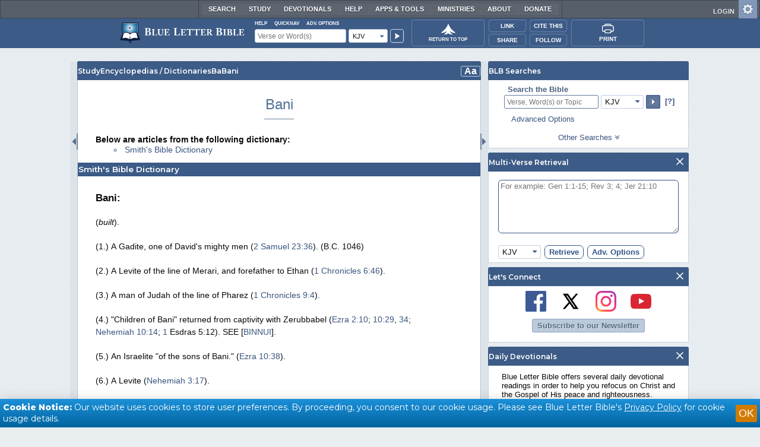

--- FILE ---
content_type: text/css
request_url: https://www.blueletterbible.org/assets/css/layout-main.css?tv=1769176335
body_size: 47607
content:
/*! normalize.css v8.0.0 | MIT License | github.com/necolas/normalize.css */html{line-height:1.15;-webkit-text-size-adjust:100%}body{margin:0}h1{font-size:2em;margin:.67em 0}hr{box-sizing:content-box;height:0;overflow:visible}pre{font-family:monospace,monospace;font-size:1em}a{background-color:rgba(0,0,0,0)}abbr[title]{border-bottom:0;text-decoration:underline dotted}b,strong{font-weight:bolder}code,kbd,samp{font-family:monospace,monospace;font-size:1em}small{font-size:80%}sub,sup{font-size:75%;line-height:0;position:relative;vertical-align:baseline}sub{bottom:-0.25em}sup{top:-0.5em}img{border-style:none}button,input,optgroup,select,textarea{font-family:inherit;font-size:100%;line-height:1.15;margin:0}button,input{overflow:visible}button,select{text-transform:none}button,[type=button],[type=reset],[type=submit]{-webkit-appearance:button}button::-moz-focus-inner,[type=button]::-moz-focus-inner,[type=reset]::-moz-focus-inner,[type=submit]::-moz-focus-inner{border-style:none;padding:0}button:-moz-focusring,[type=button]:-moz-focusring,[type=reset]:-moz-focusring,[type=submit]:-moz-focusring{outline:1px dotted ButtonText}fieldset{padding:.35em .75em .625em}legend{box-sizing:border-box;color:inherit;display:table;max-width:100%;padding:0;white-space:normal}progress{vertical-align:baseline}textarea{overflow:auto}[type=checkbox],[type=radio]{box-sizing:border-box;padding:0}[type=number]::-webkit-inner-spin-button,[type=number]::-webkit-outer-spin-button{height:auto}[type=search]{-webkit-appearance:textfield;outline-offset:-2px}[type=search]::-webkit-search-decoration{-webkit-appearance:none}::-webkit-file-upload-button{-webkit-appearance:button;font:inherit}details{display:block}summary{display:list-item}template{display:none}[hidden]{display:none}[data-whatintent=mouse] *,[data-whatintent=mouse] *:focus,[data-whatintent=touch] *,[data-whatintent=touch] *:focus,[data-whatinput=mouse] *,[data-whatinput=mouse] *:focus,[data-whatinput=touch] *,[data-whatinput=touch] *:focus{outline:none}[draggable=false]{-webkit-touch-callout:none;-webkit-user-select:none}.foundation-mq{font-family:"small=0em&medium=40em&tablet=51.25em&large=64em&xlarge=75em&xxlarge=90em"}html{box-sizing:border-box;font-size:100%}*,*::before,*::after{box-sizing:inherit}body{margin:0;padding:0;background:#fefefe;font-family:"Helvetica Neue",Helvetica,Roboto,Arial,sans-serif;font-weight:normal;line-height:1.5;color:#0a0a0a;-webkit-font-smoothing:antialiased;-moz-osx-font-smoothing:grayscale}img{display:inline-block;vertical-align:middle;max-width:100%;height:auto;-ms-interpolation-mode:bicubic}textarea{height:auto;min-height:50px;border-radius:0}select{box-sizing:border-box;width:100%;border-radius:0}.map_canvas img,.map_canvas embed,.map_canvas object,.mqa-display img,.mqa-display embed,.mqa-display object{max-width:none !important}button{padding:0;appearance:none;border:0;border-radius:0;background:rgba(0,0,0,0);line-height:1;cursor:auto}[data-whatinput=mouse] button{outline:0}pre{overflow:auto;-webkit-overflow-scrolling:touch}button,input,optgroup,select,textarea{font-family:inherit}.is-visible{display:block !important}.is-hidden{display:none !important}.row{max-width:62.5rem;margin-right:auto;margin-left:auto}.row::before,.row::after{display:table;content:" ";flex-basis:0;order:1}.row::after{clear:both}.row.collapse>.column,.row.collapse>.columns{padding-right:0;padding-left:0}.row .row{margin-right:-.625rem;margin-left:-.625rem}@media print,screen and (min-width: 40em){.row .row{margin-right:-.9375rem;margin-left:-.9375rem}}@media print,screen and (min-width: 51.25em){.row .row{margin-right:-.9375rem;margin-left:-.9375rem}}@media print,screen and (min-width: 64em){.row .row{margin-right:-.9375rem;margin-left:-.9375rem}}.row .row.collapse{margin-right:0;margin-left:0}.row.expanded{max-width:none}.row.expanded .row{margin-right:auto;margin-left:auto}.row:not(.expanded) .row{max-width:none}.row.gutter-small>.column,.row.gutter-small>.columns{padding-right:.625rem;padding-left:.625rem}.row.gutter-medium>.column,.row.gutter-medium>.columns{padding-right:.9375rem;padding-left:.9375rem}.column,.columns{padding-right:.625rem;padding-left:.625rem;width:100%;float:left}@media print,screen and (min-width: 40em){.column,.columns{padding-right:.9375rem;padding-left:.9375rem}}.column,.columns,.column:last-child:not(:first-child){float:left;clear:none}.column:last-child:not(:first-child),.columns:last-child:not(:first-child){float:right}.column.end:last-child:last-child,.end.columns:last-child:last-child{float:left}.column.row.row,.row.row.columns{float:none}.row .column.row.row,.row .row.row.columns{margin-right:0;margin-left:0;padding-right:0;padding-left:0}.small-1{width:8.3333333333%}.small-push-1{position:relative;left:8.3333333333%}.small-pull-1{position:relative;left:-8.3333333333%}.small-offset-0{margin-left:0%}.small-2{width:16.6666666667%}.small-push-2{position:relative;left:16.6666666667%}.small-pull-2{position:relative;left:-16.6666666667%}.small-offset-1{margin-left:8.3333333333%}.small-3{width:25%}.small-push-3{position:relative;left:25%}.small-pull-3{position:relative;left:-25%}.small-offset-2{margin-left:16.6666666667%}.small-4{width:33.3333333333%}.small-push-4{position:relative;left:33.3333333333%}.small-pull-4{position:relative;left:-33.3333333333%}.small-offset-3{margin-left:25%}.small-5{width:41.6666666667%}.small-push-5{position:relative;left:41.6666666667%}.small-pull-5{position:relative;left:-41.6666666667%}.small-offset-4{margin-left:33.3333333333%}.small-6{width:50%}.small-push-6{position:relative;left:50%}.small-pull-6{position:relative;left:-50%}.small-offset-5{margin-left:41.6666666667%}.small-7{width:58.3333333333%}.small-push-7{position:relative;left:58.3333333333%}.small-pull-7{position:relative;left:-58.3333333333%}.small-offset-6{margin-left:50%}.small-8{width:66.6666666667%}.small-push-8{position:relative;left:66.6666666667%}.small-pull-8{position:relative;left:-66.6666666667%}.small-offset-7{margin-left:58.3333333333%}.small-9{width:75%}.small-push-9{position:relative;left:75%}.small-pull-9{position:relative;left:-75%}.small-offset-8{margin-left:66.6666666667%}.small-10{width:83.3333333333%}.small-push-10{position:relative;left:83.3333333333%}.small-pull-10{position:relative;left:-83.3333333333%}.small-offset-9{margin-left:75%}.small-11{width:91.6666666667%}.small-push-11{position:relative;left:91.6666666667%}.small-pull-11{position:relative;left:-91.6666666667%}.small-offset-10{margin-left:83.3333333333%}.small-12{width:100%}.small-offset-11{margin-left:91.6666666667%}.small-up-1>.column,.small-up-1>.columns{float:left;width:100%}.small-up-1>.column:nth-of-type(1n),.small-up-1>.columns:nth-of-type(1n){clear:none}.small-up-1>.column:nth-of-type(1n+1),.small-up-1>.columns:nth-of-type(1n+1){clear:both}.small-up-1>.column:last-child,.small-up-1>.columns:last-child{float:left}.small-up-2>.column,.small-up-2>.columns{float:left;width:50%}.small-up-2>.column:nth-of-type(1n),.small-up-2>.columns:nth-of-type(1n){clear:none}.small-up-2>.column:nth-of-type(2n+1),.small-up-2>.columns:nth-of-type(2n+1){clear:both}.small-up-2>.column:last-child,.small-up-2>.columns:last-child{float:left}.small-up-3>.column,.small-up-3>.columns{float:left;width:33.3333333333%}.small-up-3>.column:nth-of-type(1n),.small-up-3>.columns:nth-of-type(1n){clear:none}.small-up-3>.column:nth-of-type(3n+1),.small-up-3>.columns:nth-of-type(3n+1){clear:both}.small-up-3>.column:last-child,.small-up-3>.columns:last-child{float:left}.small-up-4>.column,.small-up-4>.columns{float:left;width:25%}.small-up-4>.column:nth-of-type(1n),.small-up-4>.columns:nth-of-type(1n){clear:none}.small-up-4>.column:nth-of-type(4n+1),.small-up-4>.columns:nth-of-type(4n+1){clear:both}.small-up-4>.column:last-child,.small-up-4>.columns:last-child{float:left}.small-up-5>.column,.small-up-5>.columns{float:left;width:20%}.small-up-5>.column:nth-of-type(1n),.small-up-5>.columns:nth-of-type(1n){clear:none}.small-up-5>.column:nth-of-type(5n+1),.small-up-5>.columns:nth-of-type(5n+1){clear:both}.small-up-5>.column:last-child,.small-up-5>.columns:last-child{float:left}.small-up-6>.column,.small-up-6>.columns{float:left;width:16.6666666667%}.small-up-6>.column:nth-of-type(1n),.small-up-6>.columns:nth-of-type(1n){clear:none}.small-up-6>.column:nth-of-type(6n+1),.small-up-6>.columns:nth-of-type(6n+1){clear:both}.small-up-6>.column:last-child,.small-up-6>.columns:last-child{float:left}.small-up-7>.column,.small-up-7>.columns{float:left;width:14.2857142857%}.small-up-7>.column:nth-of-type(1n),.small-up-7>.columns:nth-of-type(1n){clear:none}.small-up-7>.column:nth-of-type(7n+1),.small-up-7>.columns:nth-of-type(7n+1){clear:both}.small-up-7>.column:last-child,.small-up-7>.columns:last-child{float:left}.small-up-8>.column,.small-up-8>.columns{float:left;width:12.5%}.small-up-8>.column:nth-of-type(1n),.small-up-8>.columns:nth-of-type(1n){clear:none}.small-up-8>.column:nth-of-type(8n+1),.small-up-8>.columns:nth-of-type(8n+1){clear:both}.small-up-8>.column:last-child,.small-up-8>.columns:last-child{float:left}.small-collapse>.column,.small-collapse>.columns{padding-right:0;padding-left:0}.small-collapse .row{margin-right:0;margin-left:0}.expanded.row .small-collapse.row{margin-right:0;margin-left:0}.small-uncollapse>.column,.small-uncollapse>.columns{padding-right:.625rem;padding-left:.625rem}.small-centered{margin-right:auto;margin-left:auto}.small-centered,.small-centered:last-child:not(:first-child){float:none;clear:both}.small-uncentered,.small-push-0,.small-pull-0{position:static;margin-right:0;margin-left:0}.small-uncentered,.small-uncentered:last-child:not(:first-child),.small-push-0,.small-push-0:last-child:not(:first-child),.small-pull-0,.small-pull-0:last-child:not(:first-child){float:left;clear:none}.small-uncentered:last-child:not(:first-child),.small-push-0:last-child:not(:first-child),.small-pull-0:last-child:not(:first-child){float:right}@media print,screen and (min-width: 40em){.medium-1{width:8.3333333333%}.medium-push-1{position:relative;left:8.3333333333%}.medium-pull-1{position:relative;left:-8.3333333333%}.medium-offset-0{margin-left:0%}.medium-2{width:16.6666666667%}.medium-push-2{position:relative;left:16.6666666667%}.medium-pull-2{position:relative;left:-16.6666666667%}.medium-offset-1{margin-left:8.3333333333%}.medium-3{width:25%}.medium-push-3{position:relative;left:25%}.medium-pull-3{position:relative;left:-25%}.medium-offset-2{margin-left:16.6666666667%}.medium-4{width:33.3333333333%}.medium-push-4{position:relative;left:33.3333333333%}.medium-pull-4{position:relative;left:-33.3333333333%}.medium-offset-3{margin-left:25%}.medium-5{width:41.6666666667%}.medium-push-5{position:relative;left:41.6666666667%}.medium-pull-5{position:relative;left:-41.6666666667%}.medium-offset-4{margin-left:33.3333333333%}.medium-6{width:50%}.medium-push-6{position:relative;left:50%}.medium-pull-6{position:relative;left:-50%}.medium-offset-5{margin-left:41.6666666667%}.medium-7{width:58.3333333333%}.medium-push-7{position:relative;left:58.3333333333%}.medium-pull-7{position:relative;left:-58.3333333333%}.medium-offset-6{margin-left:50%}.medium-8{width:66.6666666667%}.medium-push-8{position:relative;left:66.6666666667%}.medium-pull-8{position:relative;left:-66.6666666667%}.medium-offset-7{margin-left:58.3333333333%}.medium-9{width:75%}.medium-push-9{position:relative;left:75%}.medium-pull-9{position:relative;left:-75%}.medium-offset-8{margin-left:66.6666666667%}.medium-10{width:83.3333333333%}.medium-push-10{position:relative;left:83.3333333333%}.medium-pull-10{position:relative;left:-83.3333333333%}.medium-offset-9{margin-left:75%}.medium-11{width:91.6666666667%}.medium-push-11{position:relative;left:91.6666666667%}.medium-pull-11{position:relative;left:-91.6666666667%}.medium-offset-10{margin-left:83.3333333333%}.medium-12{width:100%}.medium-offset-11{margin-left:91.6666666667%}.medium-up-1>.column,.medium-up-1>.columns{float:left;width:100%}.medium-up-1>.column:nth-of-type(1n),.medium-up-1>.columns:nth-of-type(1n){clear:none}.medium-up-1>.column:nth-of-type(1n+1),.medium-up-1>.columns:nth-of-type(1n+1){clear:both}.medium-up-1>.column:last-child,.medium-up-1>.columns:last-child{float:left}.medium-up-2>.column,.medium-up-2>.columns{float:left;width:50%}.medium-up-2>.column:nth-of-type(1n),.medium-up-2>.columns:nth-of-type(1n){clear:none}.medium-up-2>.column:nth-of-type(2n+1),.medium-up-2>.columns:nth-of-type(2n+1){clear:both}.medium-up-2>.column:last-child,.medium-up-2>.columns:last-child{float:left}.medium-up-3>.column,.medium-up-3>.columns{float:left;width:33.3333333333%}.medium-up-3>.column:nth-of-type(1n),.medium-up-3>.columns:nth-of-type(1n){clear:none}.medium-up-3>.column:nth-of-type(3n+1),.medium-up-3>.columns:nth-of-type(3n+1){clear:both}.medium-up-3>.column:last-child,.medium-up-3>.columns:last-child{float:left}.medium-up-4>.column,.medium-up-4>.columns{float:left;width:25%}.medium-up-4>.column:nth-of-type(1n),.medium-up-4>.columns:nth-of-type(1n){clear:none}.medium-up-4>.column:nth-of-type(4n+1),.medium-up-4>.columns:nth-of-type(4n+1){clear:both}.medium-up-4>.column:last-child,.medium-up-4>.columns:last-child{float:left}.medium-up-5>.column,.medium-up-5>.columns{float:left;width:20%}.medium-up-5>.column:nth-of-type(1n),.medium-up-5>.columns:nth-of-type(1n){clear:none}.medium-up-5>.column:nth-of-type(5n+1),.medium-up-5>.columns:nth-of-type(5n+1){clear:both}.medium-up-5>.column:last-child,.medium-up-5>.columns:last-child{float:left}.medium-up-6>.column,.medium-up-6>.columns{float:left;width:16.6666666667%}.medium-up-6>.column:nth-of-type(1n),.medium-up-6>.columns:nth-of-type(1n){clear:none}.medium-up-6>.column:nth-of-type(6n+1),.medium-up-6>.columns:nth-of-type(6n+1){clear:both}.medium-up-6>.column:last-child,.medium-up-6>.columns:last-child{float:left}.medium-up-7>.column,.medium-up-7>.columns{float:left;width:14.2857142857%}.medium-up-7>.column:nth-of-type(1n),.medium-up-7>.columns:nth-of-type(1n){clear:none}.medium-up-7>.column:nth-of-type(7n+1),.medium-up-7>.columns:nth-of-type(7n+1){clear:both}.medium-up-7>.column:last-child,.medium-up-7>.columns:last-child{float:left}.medium-up-8>.column,.medium-up-8>.columns{float:left;width:12.5%}.medium-up-8>.column:nth-of-type(1n),.medium-up-8>.columns:nth-of-type(1n){clear:none}.medium-up-8>.column:nth-of-type(8n+1),.medium-up-8>.columns:nth-of-type(8n+1){clear:both}.medium-up-8>.column:last-child,.medium-up-8>.columns:last-child{float:left}.medium-collapse>.column,.medium-collapse>.columns{padding-right:0;padding-left:0}.medium-collapse .row{margin-right:0;margin-left:0}.expanded.row .medium-collapse.row{margin-right:0;margin-left:0}.medium-uncollapse>.column,.medium-uncollapse>.columns{padding-right:.9375rem;padding-left:.9375rem}.medium-centered{margin-right:auto;margin-left:auto}.medium-centered,.medium-centered:last-child:not(:first-child){float:none;clear:both}.medium-uncentered,.medium-push-0,.medium-pull-0{position:static;margin-right:0;margin-left:0}.medium-uncentered,.medium-uncentered:last-child:not(:first-child),.medium-push-0,.medium-push-0:last-child:not(:first-child),.medium-pull-0,.medium-pull-0:last-child:not(:first-child){float:left;clear:none}.medium-uncentered:last-child:not(:first-child),.medium-push-0:last-child:not(:first-child),.medium-pull-0:last-child:not(:first-child){float:right}}@media print,screen and (min-width: 51.25em){.tablet-1{width:8.3333333333%}.tablet-push-1{position:relative;left:8.3333333333%}.tablet-pull-1{position:relative;left:-8.3333333333%}.tablet-offset-0{margin-left:0%}.tablet-2{width:16.6666666667%}.tablet-push-2{position:relative;left:16.6666666667%}.tablet-pull-2{position:relative;left:-16.6666666667%}.tablet-offset-1{margin-left:8.3333333333%}.tablet-3{width:25%}.tablet-push-3{position:relative;left:25%}.tablet-pull-3{position:relative;left:-25%}.tablet-offset-2{margin-left:16.6666666667%}.tablet-4{width:33.3333333333%}.tablet-push-4{position:relative;left:33.3333333333%}.tablet-pull-4{position:relative;left:-33.3333333333%}.tablet-offset-3{margin-left:25%}.tablet-5{width:41.6666666667%}.tablet-push-5{position:relative;left:41.6666666667%}.tablet-pull-5{position:relative;left:-41.6666666667%}.tablet-offset-4{margin-left:33.3333333333%}.tablet-6{width:50%}.tablet-push-6{position:relative;left:50%}.tablet-pull-6{position:relative;left:-50%}.tablet-offset-5{margin-left:41.6666666667%}.tablet-7{width:58.3333333333%}.tablet-push-7{position:relative;left:58.3333333333%}.tablet-pull-7{position:relative;left:-58.3333333333%}.tablet-offset-6{margin-left:50%}.tablet-8{width:66.6666666667%}.tablet-push-8{position:relative;left:66.6666666667%}.tablet-pull-8{position:relative;left:-66.6666666667%}.tablet-offset-7{margin-left:58.3333333333%}.tablet-9{width:75%}.tablet-push-9{position:relative;left:75%}.tablet-pull-9{position:relative;left:-75%}.tablet-offset-8{margin-left:66.6666666667%}.tablet-10{width:83.3333333333%}.tablet-push-10{position:relative;left:83.3333333333%}.tablet-pull-10{position:relative;left:-83.3333333333%}.tablet-offset-9{margin-left:75%}.tablet-11{width:91.6666666667%}.tablet-push-11{position:relative;left:91.6666666667%}.tablet-pull-11{position:relative;left:-91.6666666667%}.tablet-offset-10{margin-left:83.3333333333%}.tablet-12{width:100%}.tablet-offset-11{margin-left:91.6666666667%}.tablet-up-1>.column,.tablet-up-1>.columns{float:left;width:100%}.tablet-up-1>.column:nth-of-type(1n),.tablet-up-1>.columns:nth-of-type(1n){clear:none}.tablet-up-1>.column:nth-of-type(1n+1),.tablet-up-1>.columns:nth-of-type(1n+1){clear:both}.tablet-up-1>.column:last-child,.tablet-up-1>.columns:last-child{float:left}.tablet-up-2>.column,.tablet-up-2>.columns{float:left;width:50%}.tablet-up-2>.column:nth-of-type(1n),.tablet-up-2>.columns:nth-of-type(1n){clear:none}.tablet-up-2>.column:nth-of-type(2n+1),.tablet-up-2>.columns:nth-of-type(2n+1){clear:both}.tablet-up-2>.column:last-child,.tablet-up-2>.columns:last-child{float:left}.tablet-up-3>.column,.tablet-up-3>.columns{float:left;width:33.3333333333%}.tablet-up-3>.column:nth-of-type(1n),.tablet-up-3>.columns:nth-of-type(1n){clear:none}.tablet-up-3>.column:nth-of-type(3n+1),.tablet-up-3>.columns:nth-of-type(3n+1){clear:both}.tablet-up-3>.column:last-child,.tablet-up-3>.columns:last-child{float:left}.tablet-up-4>.column,.tablet-up-4>.columns{float:left;width:25%}.tablet-up-4>.column:nth-of-type(1n),.tablet-up-4>.columns:nth-of-type(1n){clear:none}.tablet-up-4>.column:nth-of-type(4n+1),.tablet-up-4>.columns:nth-of-type(4n+1){clear:both}.tablet-up-4>.column:last-child,.tablet-up-4>.columns:last-child{float:left}.tablet-up-5>.column,.tablet-up-5>.columns{float:left;width:20%}.tablet-up-5>.column:nth-of-type(1n),.tablet-up-5>.columns:nth-of-type(1n){clear:none}.tablet-up-5>.column:nth-of-type(5n+1),.tablet-up-5>.columns:nth-of-type(5n+1){clear:both}.tablet-up-5>.column:last-child,.tablet-up-5>.columns:last-child{float:left}.tablet-up-6>.column,.tablet-up-6>.columns{float:left;width:16.6666666667%}.tablet-up-6>.column:nth-of-type(1n),.tablet-up-6>.columns:nth-of-type(1n){clear:none}.tablet-up-6>.column:nth-of-type(6n+1),.tablet-up-6>.columns:nth-of-type(6n+1){clear:both}.tablet-up-6>.column:last-child,.tablet-up-6>.columns:last-child{float:left}.tablet-up-7>.column,.tablet-up-7>.columns{float:left;width:14.2857142857%}.tablet-up-7>.column:nth-of-type(1n),.tablet-up-7>.columns:nth-of-type(1n){clear:none}.tablet-up-7>.column:nth-of-type(7n+1),.tablet-up-7>.columns:nth-of-type(7n+1){clear:both}.tablet-up-7>.column:last-child,.tablet-up-7>.columns:last-child{float:left}.tablet-up-8>.column,.tablet-up-8>.columns{float:left;width:12.5%}.tablet-up-8>.column:nth-of-type(1n),.tablet-up-8>.columns:nth-of-type(1n){clear:none}.tablet-up-8>.column:nth-of-type(8n+1),.tablet-up-8>.columns:nth-of-type(8n+1){clear:both}.tablet-up-8>.column:last-child,.tablet-up-8>.columns:last-child{float:left}.tablet-collapse>.column,.tablet-collapse>.columns{padding-right:0;padding-left:0}.tablet-collapse .row{margin-right:0;margin-left:0}.expanded.row .tablet-collapse.row{margin-right:0;margin-left:0}.tablet-uncollapse>.column,.tablet-uncollapse>.columns{padding-right:.9375rem;padding-left:.9375rem}.tablet-centered{margin-right:auto;margin-left:auto}.tablet-centered,.tablet-centered:last-child:not(:first-child){float:none;clear:both}.tablet-uncentered,.tablet-push-0,.tablet-pull-0{position:static;margin-right:0;margin-left:0}.tablet-uncentered,.tablet-uncentered:last-child:not(:first-child),.tablet-push-0,.tablet-push-0:last-child:not(:first-child),.tablet-pull-0,.tablet-pull-0:last-child:not(:first-child){float:left;clear:none}.tablet-uncentered:last-child:not(:first-child),.tablet-push-0:last-child:not(:first-child),.tablet-pull-0:last-child:not(:first-child){float:right}}@media print,screen and (min-width: 64em){.large-1{width:8.3333333333%}.large-push-1{position:relative;left:8.3333333333%}.large-pull-1{position:relative;left:-8.3333333333%}.large-offset-0{margin-left:0%}.large-2{width:16.6666666667%}.large-push-2{position:relative;left:16.6666666667%}.large-pull-2{position:relative;left:-16.6666666667%}.large-offset-1{margin-left:8.3333333333%}.large-3{width:25%}.large-push-3{position:relative;left:25%}.large-pull-3{position:relative;left:-25%}.large-offset-2{margin-left:16.6666666667%}.large-4{width:33.3333333333%}.large-push-4{position:relative;left:33.3333333333%}.large-pull-4{position:relative;left:-33.3333333333%}.large-offset-3{margin-left:25%}.large-5{width:41.6666666667%}.large-push-5{position:relative;left:41.6666666667%}.large-pull-5{position:relative;left:-41.6666666667%}.large-offset-4{margin-left:33.3333333333%}.large-6{width:50%}.large-push-6{position:relative;left:50%}.large-pull-6{position:relative;left:-50%}.large-offset-5{margin-left:41.6666666667%}.large-7{width:58.3333333333%}.large-push-7{position:relative;left:58.3333333333%}.large-pull-7{position:relative;left:-58.3333333333%}.large-offset-6{margin-left:50%}.large-8{width:66.6666666667%}.large-push-8{position:relative;left:66.6666666667%}.large-pull-8{position:relative;left:-66.6666666667%}.large-offset-7{margin-left:58.3333333333%}.large-9{width:75%}.large-push-9{position:relative;left:75%}.large-pull-9{position:relative;left:-75%}.large-offset-8{margin-left:66.6666666667%}.large-10{width:83.3333333333%}.large-push-10{position:relative;left:83.3333333333%}.large-pull-10{position:relative;left:-83.3333333333%}.large-offset-9{margin-left:75%}.large-11{width:91.6666666667%}.large-push-11{position:relative;left:91.6666666667%}.large-pull-11{position:relative;left:-91.6666666667%}.large-offset-10{margin-left:83.3333333333%}.large-12{width:100%}.large-offset-11{margin-left:91.6666666667%}.large-up-1>.column,.large-up-1>.columns{float:left;width:100%}.large-up-1>.column:nth-of-type(1n),.large-up-1>.columns:nth-of-type(1n){clear:none}.large-up-1>.column:nth-of-type(1n+1),.large-up-1>.columns:nth-of-type(1n+1){clear:both}.large-up-1>.column:last-child,.large-up-1>.columns:last-child{float:left}.large-up-2>.column,.large-up-2>.columns{float:left;width:50%}.large-up-2>.column:nth-of-type(1n),.large-up-2>.columns:nth-of-type(1n){clear:none}.large-up-2>.column:nth-of-type(2n+1),.large-up-2>.columns:nth-of-type(2n+1){clear:both}.large-up-2>.column:last-child,.large-up-2>.columns:last-child{float:left}.large-up-3>.column,.large-up-3>.columns{float:left;width:33.3333333333%}.large-up-3>.column:nth-of-type(1n),.large-up-3>.columns:nth-of-type(1n){clear:none}.large-up-3>.column:nth-of-type(3n+1),.large-up-3>.columns:nth-of-type(3n+1){clear:both}.large-up-3>.column:last-child,.large-up-3>.columns:last-child{float:left}.large-up-4>.column,.large-up-4>.columns{float:left;width:25%}.large-up-4>.column:nth-of-type(1n),.large-up-4>.columns:nth-of-type(1n){clear:none}.large-up-4>.column:nth-of-type(4n+1),.large-up-4>.columns:nth-of-type(4n+1){clear:both}.large-up-4>.column:last-child,.large-up-4>.columns:last-child{float:left}.large-up-5>.column,.large-up-5>.columns{float:left;width:20%}.large-up-5>.column:nth-of-type(1n),.large-up-5>.columns:nth-of-type(1n){clear:none}.large-up-5>.column:nth-of-type(5n+1),.large-up-5>.columns:nth-of-type(5n+1){clear:both}.large-up-5>.column:last-child,.large-up-5>.columns:last-child{float:left}.large-up-6>.column,.large-up-6>.columns{float:left;width:16.6666666667%}.large-up-6>.column:nth-of-type(1n),.large-up-6>.columns:nth-of-type(1n){clear:none}.large-up-6>.column:nth-of-type(6n+1),.large-up-6>.columns:nth-of-type(6n+1){clear:both}.large-up-6>.column:last-child,.large-up-6>.columns:last-child{float:left}.large-up-7>.column,.large-up-7>.columns{float:left;width:14.2857142857%}.large-up-7>.column:nth-of-type(1n),.large-up-7>.columns:nth-of-type(1n){clear:none}.large-up-7>.column:nth-of-type(7n+1),.large-up-7>.columns:nth-of-type(7n+1){clear:both}.large-up-7>.column:last-child,.large-up-7>.columns:last-child{float:left}.large-up-8>.column,.large-up-8>.columns{float:left;width:12.5%}.large-up-8>.column:nth-of-type(1n),.large-up-8>.columns:nth-of-type(1n){clear:none}.large-up-8>.column:nth-of-type(8n+1),.large-up-8>.columns:nth-of-type(8n+1){clear:both}.large-up-8>.column:last-child,.large-up-8>.columns:last-child{float:left}.large-collapse>.column,.large-collapse>.columns{padding-right:0;padding-left:0}.large-collapse .row{margin-right:0;margin-left:0}.expanded.row .large-collapse.row{margin-right:0;margin-left:0}.large-uncollapse>.column,.large-uncollapse>.columns{padding-right:.9375rem;padding-left:.9375rem}.large-centered{margin-right:auto;margin-left:auto}.large-centered,.large-centered:last-child:not(:first-child){float:none;clear:both}.large-uncentered,.large-push-0,.large-pull-0{position:static;margin-right:0;margin-left:0}.large-uncentered,.large-uncentered:last-child:not(:first-child),.large-push-0,.large-push-0:last-child:not(:first-child),.large-pull-0,.large-pull-0:last-child:not(:first-child){float:left;clear:none}.large-uncentered:last-child:not(:first-child),.large-push-0:last-child:not(:first-child),.large-pull-0:last-child:not(:first-child){float:right}}.column-block{margin-bottom:1.25rem}.column-block>:last-child{margin-bottom:0}@media print,screen and (min-width: 40em){.column-block{margin-bottom:1.875rem}.column-block>:last-child{margin-bottom:0}}.button{display:inline-block;vertical-align:middle;margin:0 0 1rem 0;padding:.85em 1em;border:1px solid rgba(0,0,0,0);border-radius:0;transition:background-color .25s ease-out,color .25s ease-out;font-family:inherit;font-size:.9rem;-webkit-appearance:none;line-height:1;text-align:center;cursor:pointer}[data-whatinput=mouse] .button{outline:0}.button.tiny{font-size:.6rem}.button.small{font-size:.75rem}.button.large{font-size:1.25rem}.button.expanded{display:block;width:100%;margin-right:0;margin-left:0}.button,.button.disabled,.button[disabled],.button.disabled:hover,.button[disabled]:hover,.button.disabled:focus,.button[disabled]:focus{background-color:#2199e8;color:#fefefe}.button:hover,.button:focus{background-color:#1583cc;color:#fefefe}.button.primary,.button.primary.disabled,.button.primary[disabled],.button.primary.disabled:hover,.button.primary[disabled]:hover,.button.primary.disabled:focus,.button.primary[disabled]:focus{background-color:#2199e8;color:#0a0a0a}.button.primary:hover,.button.primary:focus{background-color:#147cc0;color:#0a0a0a}.button.secondary,.button.secondary.disabled,.button.secondary[disabled],.button.secondary.disabled:hover,.button.secondary[disabled]:hover,.button.secondary.disabled:focus,.button.secondary[disabled]:focus{background-color:#777;color:#fefefe}.button.secondary:hover,.button.secondary:focus{background-color:#5f5f5f;color:#fefefe}.button.success,.button.success.disabled,.button.success[disabled],.button.success.disabled:hover,.button.success[disabled]:hover,.button.success.disabled:focus,.button.success[disabled]:focus{background-color:#3adb76;color:#0a0a0a}.button.success:hover,.button.success:focus{background-color:#22bb5b;color:#0a0a0a}.button.warning,.button.warning.disabled,.button.warning[disabled],.button.warning.disabled:hover,.button.warning[disabled]:hover,.button.warning.disabled:focus,.button.warning[disabled]:focus{background-color:#ffae00;color:#0a0a0a}.button.warning:hover,.button.warning:focus{background-color:#cc8b00;color:#0a0a0a}.button.alert,.button.alert.disabled,.button.alert[disabled],.button.alert.disabled:hover,.button.alert[disabled]:hover,.button.alert.disabled:focus,.button.alert[disabled]:focus{background-color:#ec5840;color:#0a0a0a}.button.alert:hover,.button.alert:focus{background-color:#da3116;color:#0a0a0a}.button.hollow,.button.hollow:hover,.button.hollow:focus,.button.hollow.disabled,.button.hollow.disabled:hover,.button.hollow.disabled:focus,.button.hollow[disabled],.button.hollow[disabled]:hover,.button.hollow[disabled]:focus{background-color:rgba(0,0,0,0)}.button.hollow,.button.hollow.disabled,.button.hollow[disabled],.button.hollow.disabled:hover,.button.hollow[disabled]:hover,.button.hollow.disabled:focus,.button.hollow[disabled]:focus{border:1px solid #2199e8;color:#2199e8}.button.hollow:hover,.button.hollow:focus{border-color:#0c4d78;color:#0c4d78}.button.hollow.primary,.button.hollow.primary.disabled,.button.hollow.primary[disabled],.button.hollow.primary.disabled:hover,.button.hollow.primary[disabled]:hover,.button.hollow.primary.disabled:focus,.button.hollow.primary[disabled]:focus{border:1px solid #2199e8;color:#2199e8}.button.hollow.primary:hover,.button.hollow.primary:focus{border-color:#0c4d78;color:#0c4d78}.button.hollow.secondary,.button.hollow.secondary.disabled,.button.hollow.secondary[disabled],.button.hollow.secondary.disabled:hover,.button.hollow.secondary[disabled]:hover,.button.hollow.secondary.disabled:focus,.button.hollow.secondary[disabled]:focus{border:1px solid #777;color:#777}.button.hollow.secondary:hover,.button.hollow.secondary:focus{border-color:#3c3c3c;color:#3c3c3c}.button.hollow.success,.button.hollow.success.disabled,.button.hollow.success[disabled],.button.hollow.success.disabled:hover,.button.hollow.success[disabled]:hover,.button.hollow.success.disabled:focus,.button.hollow.success[disabled]:focus{border:1px solid #3adb76;color:#3adb76}.button.hollow.success:hover,.button.hollow.success:focus{border-color:#157539;color:#157539}.button.hollow.warning,.button.hollow.warning.disabled,.button.hollow.warning[disabled],.button.hollow.warning.disabled:hover,.button.hollow.warning[disabled]:hover,.button.hollow.warning.disabled:focus,.button.hollow.warning[disabled]:focus{border:1px solid #ffae00;color:#ffae00}.button.hollow.warning:hover,.button.hollow.warning:focus{border-color:#805700;color:#805700}.button.hollow.alert,.button.hollow.alert.disabled,.button.hollow.alert[disabled],.button.hollow.alert.disabled:hover,.button.hollow.alert[disabled]:hover,.button.hollow.alert.disabled:focus,.button.hollow.alert[disabled]:focus{border:1px solid #ec5840;color:#ec5840}.button.hollow.alert:hover,.button.hollow.alert:focus{border-color:#881f0e;color:#881f0e}.button.clear,.button.clear:hover,.button.clear:focus,.button.clear.disabled,.button.clear.disabled:hover,.button.clear.disabled:focus,.button.clear[disabled],.button.clear[disabled]:hover,.button.clear[disabled]:focus{border-color:rgba(0,0,0,0);background-color:rgba(0,0,0,0)}.button.clear,.button.clear.disabled,.button.clear[disabled],.button.clear.disabled:hover,.button.clear[disabled]:hover,.button.clear.disabled:focus,.button.clear[disabled]:focus{color:#2199e8}.button.clear:hover,.button.clear:focus{color:#0c4d78}.button.clear.primary,.button.clear.primary.disabled,.button.clear.primary[disabled],.button.clear.primary.disabled:hover,.button.clear.primary[disabled]:hover,.button.clear.primary.disabled:focus,.button.clear.primary[disabled]:focus{color:#2199e8}.button.clear.primary:hover,.button.clear.primary:focus{color:#0c4d78}.button.clear.secondary,.button.clear.secondary.disabled,.button.clear.secondary[disabled],.button.clear.secondary.disabled:hover,.button.clear.secondary[disabled]:hover,.button.clear.secondary.disabled:focus,.button.clear.secondary[disabled]:focus{color:#777}.button.clear.secondary:hover,.button.clear.secondary:focus{color:#3c3c3c}.button.clear.success,.button.clear.success.disabled,.button.clear.success[disabled],.button.clear.success.disabled:hover,.button.clear.success[disabled]:hover,.button.clear.success.disabled:focus,.button.clear.success[disabled]:focus{color:#3adb76}.button.clear.success:hover,.button.clear.success:focus{color:#157539}.button.clear.warning,.button.clear.warning.disabled,.button.clear.warning[disabled],.button.clear.warning.disabled:hover,.button.clear.warning[disabled]:hover,.button.clear.warning.disabled:focus,.button.clear.warning[disabled]:focus{color:#ffae00}.button.clear.warning:hover,.button.clear.warning:focus{color:#805700}.button.clear.alert,.button.clear.alert.disabled,.button.clear.alert[disabled],.button.clear.alert.disabled:hover,.button.clear.alert[disabled]:hover,.button.clear.alert.disabled:focus,.button.clear.alert[disabled]:focus{color:#ec5840}.button.clear.alert:hover,.button.clear.alert:focus{color:#881f0e}.button.disabled,.button[disabled]{opacity:.25;cursor:not-allowed}.button.dropdown::after{display:block;width:0;height:0;border-style:solid;border-width:.4em;content:"";border-bottom-width:0;border-color:#fefefe rgba(0,0,0,0) rgba(0,0,0,0);position:relative;top:.4em;display:inline-block;float:right;margin-left:1em}.button.dropdown.hollow::after,.button.dropdown.clear::after{border-top-color:#2199e8}.button.dropdown.hollow.primary::after,.button.dropdown.clear.primary::after{border-top-color:#2199e8}.button.dropdown.hollow.secondary::after,.button.dropdown.clear.secondary::after{border-top-color:#777}.button.dropdown.hollow.success::after,.button.dropdown.clear.success::after{border-top-color:#3adb76}.button.dropdown.hollow.warning::after,.button.dropdown.clear.warning::after{border-top-color:#ffae00}.button.dropdown.hollow.alert::after,.button.dropdown.clear.alert::after{border-top-color:#ec5840}.button.arrow-only::after{top:-0.1em;float:none;margin-left:0}a.button:hover,a.button:focus{text-decoration:none}.button-group{margin-bottom:1rem;display:flex;flex-wrap:wrap;align-items:stretch;flex-grow:1}.button-group::before,.button-group::after{display:table;content:" ";flex-basis:0;order:1}.button-group::after{clear:both}.button-group::before,.button-group::after{display:none}.button-group .button{margin:0;margin-right:1px;margin-bottom:1px;font-size:.9rem;flex:0 0 auto}.button-group .button:last-child{margin-right:0}.button-group.tiny .button{font-size:.6rem}.button-group.small .button{font-size:.75rem}.button-group.large .button{font-size:1.25rem}.button-group.expanded .button{flex:1 1 0px}.button-group.primary .button,.button-group.primary .button.disabled,.button-group.primary .button[disabled],.button-group.primary .button.disabled:hover,.button-group.primary .button[disabled]:hover,.button-group.primary .button.disabled:focus,.button-group.primary .button[disabled]:focus{background-color:#2199e8;color:#0a0a0a}.button-group.primary .button:hover,.button-group.primary .button:focus{background-color:#147cc0;color:#0a0a0a}.button-group.secondary .button,.button-group.secondary .button.disabled,.button-group.secondary .button[disabled],.button-group.secondary .button.disabled:hover,.button-group.secondary .button[disabled]:hover,.button-group.secondary .button.disabled:focus,.button-group.secondary .button[disabled]:focus{background-color:#777;color:#fefefe}.button-group.secondary .button:hover,.button-group.secondary .button:focus{background-color:#5f5f5f;color:#fefefe}.button-group.success .button,.button-group.success .button.disabled,.button-group.success .button[disabled],.button-group.success .button.disabled:hover,.button-group.success .button[disabled]:hover,.button-group.success .button.disabled:focus,.button-group.success .button[disabled]:focus{background-color:#3adb76;color:#0a0a0a}.button-group.success .button:hover,.button-group.success .button:focus{background-color:#22bb5b;color:#0a0a0a}.button-group.warning .button,.button-group.warning .button.disabled,.button-group.warning .button[disabled],.button-group.warning .button.disabled:hover,.button-group.warning .button[disabled]:hover,.button-group.warning .button.disabled:focus,.button-group.warning .button[disabled]:focus{background-color:#ffae00;color:#0a0a0a}.button-group.warning .button:hover,.button-group.warning .button:focus{background-color:#cc8b00;color:#0a0a0a}.button-group.alert .button,.button-group.alert .button.disabled,.button-group.alert .button[disabled],.button-group.alert .button.disabled:hover,.button-group.alert .button[disabled]:hover,.button-group.alert .button.disabled:focus,.button-group.alert .button[disabled]:focus{background-color:#ec5840;color:#0a0a0a}.button-group.alert .button:hover,.button-group.alert .button:focus{background-color:#da3116;color:#0a0a0a}.button-group.hollow .button,.button-group.hollow .button:hover,.button-group.hollow .button:focus,.button-group.hollow .button.disabled,.button-group.hollow .button.disabled:hover,.button-group.hollow .button.disabled:focus,.button-group.hollow .button[disabled],.button-group.hollow .button[disabled]:hover,.button-group.hollow .button[disabled]:focus{background-color:rgba(0,0,0,0)}.button-group.hollow .button,.button-group.hollow .button.disabled,.button-group.hollow .button[disabled],.button-group.hollow .button.disabled:hover,.button-group.hollow .button[disabled]:hover,.button-group.hollow .button.disabled:focus,.button-group.hollow .button[disabled]:focus{border:1px solid #2199e8;color:#2199e8}.button-group.hollow .button:hover,.button-group.hollow .button:focus{border-color:#0c4d78;color:#0c4d78}.button-group.hollow.primary .button,.button-group.hollow.primary .button.disabled,.button-group.hollow.primary .button[disabled],.button-group.hollow.primary .button.disabled:hover,.button-group.hollow.primary .button[disabled]:hover,.button-group.hollow.primary .button.disabled:focus,.button-group.hollow.primary .button[disabled]:focus,.button-group.hollow .button.primary,.button-group.hollow .button.primary.disabled,.button-group.hollow .button.primary[disabled],.button-group.hollow .button.primary.disabled:hover,.button-group.hollow .button.primary[disabled]:hover,.button-group.hollow .button.primary.disabled:focus,.button-group.hollow .button.primary[disabled]:focus{border:1px solid #2199e8;color:#2199e8}.button-group.hollow.primary .button:hover,.button-group.hollow.primary .button:focus,.button-group.hollow .button.primary:hover,.button-group.hollow .button.primary:focus{border-color:#0c4d78;color:#0c4d78}.button-group.hollow.secondary .button,.button-group.hollow.secondary .button.disabled,.button-group.hollow.secondary .button[disabled],.button-group.hollow.secondary .button.disabled:hover,.button-group.hollow.secondary .button[disabled]:hover,.button-group.hollow.secondary .button.disabled:focus,.button-group.hollow.secondary .button[disabled]:focus,.button-group.hollow .button.secondary,.button-group.hollow .button.secondary.disabled,.button-group.hollow .button.secondary[disabled],.button-group.hollow .button.secondary.disabled:hover,.button-group.hollow .button.secondary[disabled]:hover,.button-group.hollow .button.secondary.disabled:focus,.button-group.hollow .button.secondary[disabled]:focus{border:1px solid #777;color:#777}.button-group.hollow.secondary .button:hover,.button-group.hollow.secondary .button:focus,.button-group.hollow .button.secondary:hover,.button-group.hollow .button.secondary:focus{border-color:#3c3c3c;color:#3c3c3c}.button-group.hollow.success .button,.button-group.hollow.success .button.disabled,.button-group.hollow.success .button[disabled],.button-group.hollow.success .button.disabled:hover,.button-group.hollow.success .button[disabled]:hover,.button-group.hollow.success .button.disabled:focus,.button-group.hollow.success .button[disabled]:focus,.button-group.hollow .button.success,.button-group.hollow .button.success.disabled,.button-group.hollow .button.success[disabled],.button-group.hollow .button.success.disabled:hover,.button-group.hollow .button.success[disabled]:hover,.button-group.hollow .button.success.disabled:focus,.button-group.hollow .button.success[disabled]:focus{border:1px solid #3adb76;color:#3adb76}.button-group.hollow.success .button:hover,.button-group.hollow.success .button:focus,.button-group.hollow .button.success:hover,.button-group.hollow .button.success:focus{border-color:#157539;color:#157539}.button-group.hollow.warning .button,.button-group.hollow.warning .button.disabled,.button-group.hollow.warning .button[disabled],.button-group.hollow.warning .button.disabled:hover,.button-group.hollow.warning .button[disabled]:hover,.button-group.hollow.warning .button.disabled:focus,.button-group.hollow.warning .button[disabled]:focus,.button-group.hollow .button.warning,.button-group.hollow .button.warning.disabled,.button-group.hollow .button.warning[disabled],.button-group.hollow .button.warning.disabled:hover,.button-group.hollow .button.warning[disabled]:hover,.button-group.hollow .button.warning.disabled:focus,.button-group.hollow .button.warning[disabled]:focus{border:1px solid #ffae00;color:#ffae00}.button-group.hollow.warning .button:hover,.button-group.hollow.warning .button:focus,.button-group.hollow .button.warning:hover,.button-group.hollow .button.warning:focus{border-color:#805700;color:#805700}.button-group.hollow.alert .button,.button-group.hollow.alert .button.disabled,.button-group.hollow.alert .button[disabled],.button-group.hollow.alert .button.disabled:hover,.button-group.hollow.alert .button[disabled]:hover,.button-group.hollow.alert .button.disabled:focus,.button-group.hollow.alert .button[disabled]:focus,.button-group.hollow .button.alert,.button-group.hollow .button.alert.disabled,.button-group.hollow .button.alert[disabled],.button-group.hollow .button.alert.disabled:hover,.button-group.hollow .button.alert[disabled]:hover,.button-group.hollow .button.alert.disabled:focus,.button-group.hollow .button.alert[disabled]:focus{border:1px solid #ec5840;color:#ec5840}.button-group.hollow.alert .button:hover,.button-group.hollow.alert .button:focus,.button-group.hollow .button.alert:hover,.button-group.hollow .button.alert:focus{border-color:#881f0e;color:#881f0e}.button-group.clear .button,.button-group.clear .button:hover,.button-group.clear .button:focus,.button-group.clear .button.disabled,.button-group.clear .button.disabled:hover,.button-group.clear .button.disabled:focus,.button-group.clear .button[disabled],.button-group.clear .button[disabled]:hover,.button-group.clear .button[disabled]:focus{border-color:rgba(0,0,0,0);background-color:rgba(0,0,0,0)}.button-group.clear .button,.button-group.clear .button.disabled,.button-group.clear .button[disabled],.button-group.clear .button.disabled:hover,.button-group.clear .button[disabled]:hover,.button-group.clear .button.disabled:focus,.button-group.clear .button[disabled]:focus{color:#2199e8}.button-group.clear .button:hover,.button-group.clear .button:focus{color:#0c4d78}.button-group.clear.primary .button,.button-group.clear.primary .button.disabled,.button-group.clear.primary .button[disabled],.button-group.clear.primary .button.disabled:hover,.button-group.clear.primary .button[disabled]:hover,.button-group.clear.primary .button.disabled:focus,.button-group.clear.primary .button[disabled]:focus,.button-group.clear .button.primary,.button-group.clear .button.primary.disabled,.button-group.clear .button.primary[disabled],.button-group.clear .button.primary.disabled:hover,.button-group.clear .button.primary[disabled]:hover,.button-group.clear .button.primary.disabled:focus,.button-group.clear .button.primary[disabled]:focus{color:#2199e8}.button-group.clear.primary .button:hover,.button-group.clear.primary .button:focus,.button-group.clear .button.primary:hover,.button-group.clear .button.primary:focus{color:#0c4d78}.button-group.clear.secondary .button,.button-group.clear.secondary .button.disabled,.button-group.clear.secondary .button[disabled],.button-group.clear.secondary .button.disabled:hover,.button-group.clear.secondary .button[disabled]:hover,.button-group.clear.secondary .button.disabled:focus,.button-group.clear.secondary .button[disabled]:focus,.button-group.clear .button.secondary,.button-group.clear .button.secondary.disabled,.button-group.clear .button.secondary[disabled],.button-group.clear .button.secondary.disabled:hover,.button-group.clear .button.secondary[disabled]:hover,.button-group.clear .button.secondary.disabled:focus,.button-group.clear .button.secondary[disabled]:focus{color:#777}.button-group.clear.secondary .button:hover,.button-group.clear.secondary .button:focus,.button-group.clear .button.secondary:hover,.button-group.clear .button.secondary:focus{color:#3c3c3c}.button-group.clear.success .button,.button-group.clear.success .button.disabled,.button-group.clear.success .button[disabled],.button-group.clear.success .button.disabled:hover,.button-group.clear.success .button[disabled]:hover,.button-group.clear.success .button.disabled:focus,.button-group.clear.success .button[disabled]:focus,.button-group.clear .button.success,.button-group.clear .button.success.disabled,.button-group.clear .button.success[disabled],.button-group.clear .button.success.disabled:hover,.button-group.clear .button.success[disabled]:hover,.button-group.clear .button.success.disabled:focus,.button-group.clear .button.success[disabled]:focus{color:#3adb76}.button-group.clear.success .button:hover,.button-group.clear.success .button:focus,.button-group.clear .button.success:hover,.button-group.clear .button.success:focus{color:#157539}.button-group.clear.warning .button,.button-group.clear.warning .button.disabled,.button-group.clear.warning .button[disabled],.button-group.clear.warning .button.disabled:hover,.button-group.clear.warning .button[disabled]:hover,.button-group.clear.warning .button.disabled:focus,.button-group.clear.warning .button[disabled]:focus,.button-group.clear .button.warning,.button-group.clear .button.warning.disabled,.button-group.clear .button.warning[disabled],.button-group.clear .button.warning.disabled:hover,.button-group.clear .button.warning[disabled]:hover,.button-group.clear .button.warning.disabled:focus,.button-group.clear .button.warning[disabled]:focus{color:#ffae00}.button-group.clear.warning .button:hover,.button-group.clear.warning .button:focus,.button-group.clear .button.warning:hover,.button-group.clear .button.warning:focus{color:#805700}.button-group.clear.alert .button,.button-group.clear.alert .button.disabled,.button-group.clear.alert .button[disabled],.button-group.clear.alert .button.disabled:hover,.button-group.clear.alert .button[disabled]:hover,.button-group.clear.alert .button.disabled:focus,.button-group.clear.alert .button[disabled]:focus,.button-group.clear .button.alert,.button-group.clear .button.alert.disabled,.button-group.clear .button.alert[disabled],.button-group.clear .button.alert.disabled:hover,.button-group.clear .button.alert[disabled]:hover,.button-group.clear .button.alert.disabled:focus,.button-group.clear .button.alert[disabled]:focus{color:#ec5840}.button-group.clear.alert .button:hover,.button-group.clear.alert .button:focus,.button-group.clear .button.alert:hover,.button-group.clear .button.alert:focus{color:#881f0e}.button-group.no-gaps .button{margin-right:-.0625rem}.button-group.no-gaps .button+.button{border-left-color:rgba(0,0,0,0)}.button-group.stacked,.button-group.stacked-for-small,.button-group.stacked-for-medium{flex-wrap:wrap}.button-group.stacked .button,.button-group.stacked-for-small .button,.button-group.stacked-for-medium .button{flex:0 0 100%}.button-group.stacked .button:last-child,.button-group.stacked-for-small .button:last-child,.button-group.stacked-for-medium .button:last-child{margin-bottom:0}.button-group.stacked.expanded .button,.button-group.stacked-for-small.expanded .button,.button-group.stacked-for-medium.expanded .button{flex:1 1 0px}@media print,screen and (min-width: 40em){.button-group.stacked-for-small .button{flex:0 0 auto;margin-bottom:0}}@media print,screen and (min-width: 64em){.button-group.stacked-for-medium .button{flex:0 0 auto;margin-bottom:0}}@media print,screen and (max-width: 39.99875em){.button-group.stacked-for-small.expanded{display:block}.button-group.stacked-for-small.expanded .button{display:block;margin-right:0}}@media print,screen and (max-width: 51.24875em){.button-group.stacked-for-medium.expanded{display:block}.button-group.stacked-for-medium.expanded .button{display:block;margin-right:0}}.hide{display:none !important}.invisible{visibility:hidden}.visible{visibility:visible}@media print,screen and (max-width: 39.99875em){.hide-for-small-only{display:none !important}}@media screen and (max-width: 0em),screen and (min-width: 40em){.show-for-small-only{display:none !important}}@media print,screen and (min-width: 40em){.hide-for-medium{display:none !important}}@media screen and (max-width: 39.99875em){.show-for-medium{display:none !important}}@media print,screen and (min-width: 40em)and (max-width: 51.24875em){.hide-for-medium-only{display:none !important}}@media screen and (max-width: 39.99875em),screen and (min-width: 51.25em){.show-for-medium-only{display:none !important}}@media print,screen and (min-width: 51.25em){.hide-for-tablet{display:none !important}}@media screen and (max-width: 51.24875em){.show-for-tablet{display:none !important}}@media print,screen and (min-width: 51.25em)and (max-width: 63.99875em){.hide-for-tablet-only{display:none !important}}@media screen and (max-width: 51.24875em),screen and (min-width: 64em){.show-for-tablet-only{display:none !important}}@media print,screen and (min-width: 64em){.hide-for-large{display:none !important}}@media screen and (max-width: 63.99875em){.show-for-large{display:none !important}}@media print,screen and (min-width: 64em)and (max-width: 74.99875em){.hide-for-large-only{display:none !important}}@media screen and (max-width: 63.99875em),screen and (min-width: 75em){.show-for-large-only{display:none !important}}.show-for-sr,.show-on-focus{position:absolute !important;width:1px !important;height:1px !important;padding:0 !important;overflow:hidden !important;clip:rect(0, 0, 0, 0) !important;white-space:nowrap !important;border:0 !important}.show-on-focus:active,.show-on-focus:focus{position:static !important;width:auto !important;height:auto !important;overflow:visible !important;clip:auto !important;white-space:normal !important}.show-for-landscape,.hide-for-portrait{display:block !important}@media screen and (orientation: landscape){.show-for-landscape,.hide-for-portrait{display:block !important}}@media screen and (orientation: portrait){.show-for-landscape,.hide-for-portrait{display:none !important}}.hide-for-landscape,.show-for-portrait{display:none !important}@media screen and (orientation: landscape){.hide-for-landscape,.show-for-portrait{display:none !important}}@media screen and (orientation: portrait){.hide-for-landscape,.show-for-portrait{display:block !important}}.show-for-dark-mode{display:none}.hide-for-dark-mode{display:block}@media screen and (prefers-color-scheme: dark){.show-for-dark-mode{display:block !important}.hide-for-dark-mode{display:none !important}}.show-for-ie{display:none}@media all and (-ms-high-contrast: none),(-ms-high-contrast: active){.show-for-ie{display:block !important}.hide-for-ie{display:none !important}}.show-for-sticky{display:none}.is-stuck .show-for-sticky{display:block}.is-stuck .hide-for-sticky{display:none}.text-left{text-align:left}.text-right{text-align:right}.text-center{text-align:center}.text-justify{text-align:justify}@media print,screen and (min-width: 40em){.medium-text-left{text-align:left}.medium-text-right{text-align:right}.medium-text-center{text-align:center}.medium-text-justify{text-align:justify}}@media print,screen and (min-width: 51.25em){.tablet-text-left{text-align:left}.tablet-text-right{text-align:right}.tablet-text-center{text-align:center}.tablet-text-justify{text-align:justify}}@media print,screen and (min-width: 64em){.large-text-left{text-align:left}.large-text-right{text-align:right}.large-text-center{text-align:center}.large-text-justify{text-align:justify}}.align-left{justify-content:flex-start}.align-right{justify-content:flex-end}.align-center{justify-content:center}.align-justify{justify-content:space-between}.align-spaced{justify-content:space-around}.align-left.vertical.menu>li>a{justify-content:flex-start}.align-right.vertical.menu>li>a{justify-content:flex-end}.align-center.vertical.menu>li>a{justify-content:center}.align-top{align-items:flex-start}.align-self-top{align-self:flex-start}.align-bottom{align-items:flex-end}.align-self-bottom{align-self:flex-end}.align-middle{align-items:center}.align-self-middle{align-self:center}.align-stretch{align-items:stretch}.align-self-stretch{align-self:stretch}.align-center-middle{justify-content:center;align-items:center;align-content:center}.small-order-1{order:1}.small-order-2{order:2}.small-order-3{order:3}.small-order-4{order:4}.small-order-5{order:5}.small-order-6{order:6}@media print,screen and (min-width: 40em){.medium-order-1{order:1}.medium-order-2{order:2}.medium-order-3{order:3}.medium-order-4{order:4}.medium-order-5{order:5}.medium-order-6{order:6}}@media print,screen and (min-width: 51.25em){.tablet-order-1{order:1}.tablet-order-2{order:2}.tablet-order-3{order:3}.tablet-order-4{order:4}.tablet-order-5{order:5}.tablet-order-6{order:6}}@media print,screen and (min-width: 64em){.large-order-1{order:1}.large-order-2{order:2}.large-order-3{order:3}.large-order-4{order:4}.large-order-5{order:5}.large-order-6{order:6}}.flex-container{display:flex}.flex-child-auto{flex:1 1 auto}.flex-child-grow{flex:1 0 auto}.flex-child-shrink{flex:0 1 auto}.flex-dir-row{flex-direction:row}.flex-dir-row-reverse{flex-direction:row-reverse}.flex-dir-column{flex-direction:column}.flex-dir-column-reverse{flex-direction:column-reverse}@media print,screen and (min-width: 40em){.medium-flex-container{display:flex}.medium-flex-child-auto{flex:1 1 auto}.medium-flex-child-grow{flex:1 0 auto}.medium-flex-child-shrink{flex:0 1 auto}.medium-flex-dir-row{flex-direction:row}.medium-flex-dir-row-reverse{flex-direction:row-reverse}.medium-flex-dir-column{flex-direction:column}.medium-flex-dir-column-reverse{flex-direction:column-reverse}}@media print,screen and (min-width: 51.25em){.tablet-flex-container{display:flex}.tablet-flex-child-auto{flex:1 1 auto}.tablet-flex-child-grow{flex:1 0 auto}.tablet-flex-child-shrink{flex:0 1 auto}.tablet-flex-dir-row{flex-direction:row}.tablet-flex-dir-row-reverse{flex-direction:row-reverse}.tablet-flex-dir-column{flex-direction:column}.tablet-flex-dir-column-reverse{flex-direction:column-reverse}}@media print,screen and (min-width: 64em){.large-flex-container{display:flex}.large-flex-child-auto{flex:1 1 auto}.large-flex-child-grow{flex:1 0 auto}.large-flex-child-shrink{flex:0 1 auto}.large-flex-dir-row{flex-direction:row}.large-flex-dir-row-reverse{flex-direction:row-reverse}.large-flex-dir-column{flex-direction:column}.large-flex-dir-column-reverse{flex-direction:column-reverse}}.row{max-width:62.5rem;margin-right:auto;margin-left:auto;display:flex;flex-flow:row wrap}.row .row{margin-right:-.625rem;margin-left:-.625rem}@media print,screen and (min-width: 40em){.row .row{margin-right:-.9375rem;margin-left:-.9375rem}}@media print,screen and (min-width: 51.25em){.row .row{margin-right:-.9375rem;margin-left:-.9375rem}}@media print,screen and (min-width: 64em){.row .row{margin-right:-.9375rem;margin-left:-.9375rem}}.row .row.collapse{margin-right:0;margin-left:0}.row.expanded{max-width:none}.row.expanded .row{margin-right:auto;margin-left:auto}.row:not(.expanded) .row{max-width:none}.row.collapse>.column,.row.collapse>.columns{padding-right:0;padding-left:0}.row.is-collapse-child,.row.collapse>.column>.row,.row.collapse>.columns>.row{margin-right:0;margin-left:0}.column,.columns{flex:1 1 0px;padding-right:.625rem;padding-left:.625rem;min-width:0}@media print,screen and (min-width: 40em){.column,.columns{padding-right:.9375rem;padding-left:.9375rem}}.column.row.row,.row.row.columns{float:none;display:block}.row .column.row.row,.row .row.row.columns{margin-right:0;margin-left:0;padding-right:0;padding-left:0}.small-1{flex:0 0 8.3333333333%;max-width:8.3333333333%}.small-offset-0{margin-left:0%}.small-2{flex:0 0 16.6666666667%;max-width:16.6666666667%}.small-offset-1{margin-left:8.3333333333%}.small-3{flex:0 0 25%;max-width:25%}.small-offset-2{margin-left:16.6666666667%}.small-4{flex:0 0 33.3333333333%;max-width:33.3333333333%}.small-offset-3{margin-left:25%}.small-5{flex:0 0 41.6666666667%;max-width:41.6666666667%}.small-offset-4{margin-left:33.3333333333%}.small-6{flex:0 0 50%;max-width:50%}.small-offset-5{margin-left:41.6666666667%}.small-7{flex:0 0 58.3333333333%;max-width:58.3333333333%}.small-offset-6{margin-left:50%}.small-8{flex:0 0 66.6666666667%;max-width:66.6666666667%}.small-offset-7{margin-left:58.3333333333%}.small-9{flex:0 0 75%;max-width:75%}.small-offset-8{margin-left:66.6666666667%}.small-10{flex:0 0 83.3333333333%;max-width:83.3333333333%}.small-offset-9{margin-left:75%}.small-11{flex:0 0 91.6666666667%;max-width:91.6666666667%}.small-offset-10{margin-left:83.3333333333%}.small-12{flex:0 0 100%;max-width:100%}.small-offset-11{margin-left:91.6666666667%}.small-up-1{flex-wrap:wrap}.small-up-1>.column,.small-up-1>.columns{flex:0 0 100%;max-width:100%}.small-up-2{flex-wrap:wrap}.small-up-2>.column,.small-up-2>.columns{flex:0 0 50%;max-width:50%}.small-up-3{flex-wrap:wrap}.small-up-3>.column,.small-up-3>.columns{flex:0 0 33.3333333333%;max-width:33.3333333333%}.small-up-4{flex-wrap:wrap}.small-up-4>.column,.small-up-4>.columns{flex:0 0 25%;max-width:25%}.small-up-5{flex-wrap:wrap}.small-up-5>.column,.small-up-5>.columns{flex:0 0 20%;max-width:20%}.small-up-6{flex-wrap:wrap}.small-up-6>.column,.small-up-6>.columns{flex:0 0 16.6666666667%;max-width:16.6666666667%}.small-up-7{flex-wrap:wrap}.small-up-7>.column,.small-up-7>.columns{flex:0 0 14.2857142857%;max-width:14.2857142857%}.small-up-8{flex-wrap:wrap}.small-up-8>.column,.small-up-8>.columns{flex:0 0 12.5%;max-width:12.5%}.small-collapse>.column,.small-collapse>.columns{padding-right:0;padding-left:0}.small-uncollapse>.column,.small-uncollapse>.columns{padding-right:.625rem;padding-left:.625rem}@media print,screen and (min-width: 40em){.medium-1{flex:0 0 8.3333333333%;max-width:8.3333333333%}.medium-offset-0{margin-left:0%}.medium-2{flex:0 0 16.6666666667%;max-width:16.6666666667%}.medium-offset-1{margin-left:8.3333333333%}.medium-3{flex:0 0 25%;max-width:25%}.medium-offset-2{margin-left:16.6666666667%}.medium-4{flex:0 0 33.3333333333%;max-width:33.3333333333%}.medium-offset-3{margin-left:25%}.medium-5{flex:0 0 41.6666666667%;max-width:41.6666666667%}.medium-offset-4{margin-left:33.3333333333%}.medium-6{flex:0 0 50%;max-width:50%}.medium-offset-5{margin-left:41.6666666667%}.medium-7{flex:0 0 58.3333333333%;max-width:58.3333333333%}.medium-offset-6{margin-left:50%}.medium-8{flex:0 0 66.6666666667%;max-width:66.6666666667%}.medium-offset-7{margin-left:58.3333333333%}.medium-9{flex:0 0 75%;max-width:75%}.medium-offset-8{margin-left:66.6666666667%}.medium-10{flex:0 0 83.3333333333%;max-width:83.3333333333%}.medium-offset-9{margin-left:75%}.medium-11{flex:0 0 91.6666666667%;max-width:91.6666666667%}.medium-offset-10{margin-left:83.3333333333%}.medium-12{flex:0 0 100%;max-width:100%}.medium-offset-11{margin-left:91.6666666667%}.medium-up-1{flex-wrap:wrap}.medium-up-1>.column,.medium-up-1>.columns{flex:0 0 100%;max-width:100%}.medium-up-2{flex-wrap:wrap}.medium-up-2>.column,.medium-up-2>.columns{flex:0 0 50%;max-width:50%}.medium-up-3{flex-wrap:wrap}.medium-up-3>.column,.medium-up-3>.columns{flex:0 0 33.3333333333%;max-width:33.3333333333%}.medium-up-4{flex-wrap:wrap}.medium-up-4>.column,.medium-up-4>.columns{flex:0 0 25%;max-width:25%}.medium-up-5{flex-wrap:wrap}.medium-up-5>.column,.medium-up-5>.columns{flex:0 0 20%;max-width:20%}.medium-up-6{flex-wrap:wrap}.medium-up-6>.column,.medium-up-6>.columns{flex:0 0 16.6666666667%;max-width:16.6666666667%}.medium-up-7{flex-wrap:wrap}.medium-up-7>.column,.medium-up-7>.columns{flex:0 0 14.2857142857%;max-width:14.2857142857%}.medium-up-8{flex-wrap:wrap}.medium-up-8>.column,.medium-up-8>.columns{flex:0 0 12.5%;max-width:12.5%}}@media print,screen and (min-width: 40em)and (min-width: 40em){.medium-expand{flex:1 1 0px}}.row.medium-unstack>.column,.row.medium-unstack>.columns{flex:0 0 100%}@media print,screen and (min-width: 40em){.row.medium-unstack>.column,.row.medium-unstack>.columns{flex:1 1 0px}.medium-collapse>.column,.medium-collapse>.columns{padding-right:0;padding-left:0}.medium-uncollapse>.column,.medium-uncollapse>.columns{padding-right:.9375rem;padding-left:.9375rem}}@media print,screen and (min-width: 51.25em){.tablet-1{flex:0 0 8.3333333333%;max-width:8.3333333333%}.tablet-offset-0{margin-left:0%}.tablet-2{flex:0 0 16.6666666667%;max-width:16.6666666667%}.tablet-offset-1{margin-left:8.3333333333%}.tablet-3{flex:0 0 25%;max-width:25%}.tablet-offset-2{margin-left:16.6666666667%}.tablet-4{flex:0 0 33.3333333333%;max-width:33.3333333333%}.tablet-offset-3{margin-left:25%}.tablet-5{flex:0 0 41.6666666667%;max-width:41.6666666667%}.tablet-offset-4{margin-left:33.3333333333%}.tablet-6{flex:0 0 50%;max-width:50%}.tablet-offset-5{margin-left:41.6666666667%}.tablet-7{flex:0 0 58.3333333333%;max-width:58.3333333333%}.tablet-offset-6{margin-left:50%}.tablet-8{flex:0 0 66.6666666667%;max-width:66.6666666667%}.tablet-offset-7{margin-left:58.3333333333%}.tablet-9{flex:0 0 75%;max-width:75%}.tablet-offset-8{margin-left:66.6666666667%}.tablet-10{flex:0 0 83.3333333333%;max-width:83.3333333333%}.tablet-offset-9{margin-left:75%}.tablet-11{flex:0 0 91.6666666667%;max-width:91.6666666667%}.tablet-offset-10{margin-left:83.3333333333%}.tablet-12{flex:0 0 100%;max-width:100%}.tablet-offset-11{margin-left:91.6666666667%}.tablet-up-1{flex-wrap:wrap}.tablet-up-1>.column,.tablet-up-1>.columns{flex:0 0 100%;max-width:100%}.tablet-up-2{flex-wrap:wrap}.tablet-up-2>.column,.tablet-up-2>.columns{flex:0 0 50%;max-width:50%}.tablet-up-3{flex-wrap:wrap}.tablet-up-3>.column,.tablet-up-3>.columns{flex:0 0 33.3333333333%;max-width:33.3333333333%}.tablet-up-4{flex-wrap:wrap}.tablet-up-4>.column,.tablet-up-4>.columns{flex:0 0 25%;max-width:25%}.tablet-up-5{flex-wrap:wrap}.tablet-up-5>.column,.tablet-up-5>.columns{flex:0 0 20%;max-width:20%}.tablet-up-6{flex-wrap:wrap}.tablet-up-6>.column,.tablet-up-6>.columns{flex:0 0 16.6666666667%;max-width:16.6666666667%}.tablet-up-7{flex-wrap:wrap}.tablet-up-7>.column,.tablet-up-7>.columns{flex:0 0 14.2857142857%;max-width:14.2857142857%}.tablet-up-8{flex-wrap:wrap}.tablet-up-8>.column,.tablet-up-8>.columns{flex:0 0 12.5%;max-width:12.5%}}@media print,screen and (min-width: 51.25em)and (min-width: 51.25em){.tablet-expand{flex:1 1 0px}}.row.tablet-unstack>.column,.row.tablet-unstack>.columns{flex:0 0 100%}@media print,screen and (min-width: 51.25em){.row.tablet-unstack>.column,.row.tablet-unstack>.columns{flex:1 1 0px}.tablet-collapse>.column,.tablet-collapse>.columns{padding-right:0;padding-left:0}.tablet-uncollapse>.column,.tablet-uncollapse>.columns{padding-right:.9375rem;padding-left:.9375rem}}@media print,screen and (min-width: 64em){.large-1{flex:0 0 8.3333333333%;max-width:8.3333333333%}.large-offset-0{margin-left:0%}.large-2{flex:0 0 16.6666666667%;max-width:16.6666666667%}.large-offset-1{margin-left:8.3333333333%}.large-3{flex:0 0 25%;max-width:25%}.large-offset-2{margin-left:16.6666666667%}.large-4{flex:0 0 33.3333333333%;max-width:33.3333333333%}.large-offset-3{margin-left:25%}.large-5{flex:0 0 41.6666666667%;max-width:41.6666666667%}.large-offset-4{margin-left:33.3333333333%}.large-6{flex:0 0 50%;max-width:50%}.large-offset-5{margin-left:41.6666666667%}.large-7{flex:0 0 58.3333333333%;max-width:58.3333333333%}.large-offset-6{margin-left:50%}.large-8{flex:0 0 66.6666666667%;max-width:66.6666666667%}.large-offset-7{margin-left:58.3333333333%}.large-9{flex:0 0 75%;max-width:75%}.large-offset-8{margin-left:66.6666666667%}.large-10{flex:0 0 83.3333333333%;max-width:83.3333333333%}.large-offset-9{margin-left:75%}.large-11{flex:0 0 91.6666666667%;max-width:91.6666666667%}.large-offset-10{margin-left:83.3333333333%}.large-12{flex:0 0 100%;max-width:100%}.large-offset-11{margin-left:91.6666666667%}.large-up-1{flex-wrap:wrap}.large-up-1>.column,.large-up-1>.columns{flex:0 0 100%;max-width:100%}.large-up-2{flex-wrap:wrap}.large-up-2>.column,.large-up-2>.columns{flex:0 0 50%;max-width:50%}.large-up-3{flex-wrap:wrap}.large-up-3>.column,.large-up-3>.columns{flex:0 0 33.3333333333%;max-width:33.3333333333%}.large-up-4{flex-wrap:wrap}.large-up-4>.column,.large-up-4>.columns{flex:0 0 25%;max-width:25%}.large-up-5{flex-wrap:wrap}.large-up-5>.column,.large-up-5>.columns{flex:0 0 20%;max-width:20%}.large-up-6{flex-wrap:wrap}.large-up-6>.column,.large-up-6>.columns{flex:0 0 16.6666666667%;max-width:16.6666666667%}.large-up-7{flex-wrap:wrap}.large-up-7>.column,.large-up-7>.columns{flex:0 0 14.2857142857%;max-width:14.2857142857%}.large-up-8{flex-wrap:wrap}.large-up-8>.column,.large-up-8>.columns{flex:0 0 12.5%;max-width:12.5%}}@media print,screen and (min-width: 64em)and (min-width: 64em){.large-expand{flex:1 1 0px}}.row.large-unstack>.column,.row.large-unstack>.columns{flex:0 0 100%}@media print,screen and (min-width: 64em){.row.large-unstack>.column,.row.large-unstack>.columns{flex:1 1 0px}.large-collapse>.column,.large-collapse>.columns{padding-right:0;padding-left:0}.large-uncollapse>.column,.large-uncollapse>.columns{padding-right:.9375rem;padding-left:.9375rem}}.shrink{flex:0 0 auto;max-width:100%}.column-block{margin-bottom:1.25rem}.column-block>:last-child{margin-bottom:0}@media print,screen and (min-width: 40em){.column-block{margin-bottom:1.875rem}.column-block>:last-child{margin-bottom:0}}.float-left{float:left !important}.float-right{float:right !important}.float-center{display:block;margin-right:auto;margin-left:auto}.clearfix::before,.clearfix::after{display:table;content:" ";flex-basis:0;order:1}.clearfix::after{clear:both}*,*::before,*::after{margin:0;padding:0;box-sizing:border-box;border:0 solid #000}table{border-collapse:collapse;border-spacing:0}address,caption,cite,code,dfn,th,var{font-style:normal;font-weight:normal}caption,th,td{text-align:left;vertical-align:top}h1,h2,h3,h4,h5,h6{font-size:1em;font-weight:normal}a img{border:none}html,body{width:100%;height:100%}body{margin:0 auto;padding:0;position:relative;min-height:100%;background:#e9eef1 url("/assets/images/bg.gif");line-height:normal;font-family:arial,helvetica;vertical-align:top}table{border-collapse:collapse;border-spacing:0}#whole{width:100%;background:rgba(0,0,0,0) url("/assets/images/bg.png") repeat-x;padding-top:19px}#whole.wholeTop{padding-top:145px}@media(min-width: 385px){#whole.wholeTop{padding-top:151px}}@media print,screen and (min-width: 51.25em){#whole.wholeTop{padding-top:99px}}@media print,screen and (min-width: 64em){#whole.wholeTop{padding-top:90px}}body.bible>#whole.wholeTop,body.lexicon>#whole.wholeTop,body.lexInflex>#whole.wholeTop,body.hta>#whole.wholeTop,body.search>#whole.wholeTop,body.commView #whole.wholeTop{padding-top:145px}@media(min-width: 385px){body.bible>#whole.wholeTop,body.lexicon>#whole.wholeTop,body.lexInflex>#whole.wholeTop,body.hta>#whole.wholeTop,body.search>#whole.wholeTop,body.commView #whole.wholeTop{padding-top:150px}}@media print,screen and (min-width: 51.25em){body.bible>#whole.wholeTop,body.lexicon>#whole.wholeTop,body.lexInflex>#whole.wholeTop,body.hta>#whole.wholeTop,body.search>#whole.wholeTop,body.commView #whole.wholeTop{padding-top:99px}}@media print,screen and (min-width: 64em){body.bible>#whole.wholeTop,body.lexicon>#whole.wholeTop,body.lexInflex>#whole.wholeTop,body.hta>#whole.wholeTop,body.search>#whole.wholeTop,body.commView #whole.wholeTop{padding-top:113px}}#container{min-height:100%;position:relative}body.viewport:not(.home,.imageDisplay) #container{flex-wrap:nowrap}p:first-child{padding-top:0}li{margin-left:1em;list-style-position:outside;line-height:1.4em}li li{margin-left:20px}img{border-width:0}.center{text-align:center}.justify{text-align:justify}.clear{clear:both;font-size:.1em}.clear::after{content:"";display:table;clear:both}.nowrap{white-space:nowrap}a{color:#39547f;cursor:pointer;text-decoration:none}a:hover{color:#9e0b0f;text-decoration:underline}::-moz-selection{color:#3a4a71;background-color:#c5d4e7}::selection{color:#3a4a71;background-color:#c5d4e7}[align=center],div[align=center]>p{text-align:center}hr{height:1px;margin-bottom:.3em;background-color:#778097}input[type=text],input[type=password],input[type=email],select{padding:3px 0 2px 4px;height:23px;border:1px solid #c2cfdf;color:#999;border-radius:3px;font-size:12px}input[type=text]:focus,input[type=password]:focus,input[type=email]:focus,select:focus{border:1px solid #516585;color:#40526e}input[type=submit]{height:23px;border:1px solid #91a6c3;font-size:12px;text-align:center;vertical-align:middle;border-radius:3px;font-weight:bold;background-color:#bbcada;color:#546b7e;padding:3px}input[type=submit]:hover{background-color:#869ab9;color:#e9eef1;text-shadow:1px 1px 0 #869ab9;border-color:#355488;cursor:pointer}input[type=image]{border-width:0}button{border:1px solid #355488;font-size:13px;text-align:center;vertical-align:baseline;border-radius:7px;font-weight:bold;background-color:rgba(0,0,0,0);color:#355488;padding:9px;margin-top:2px;line-height:normal;transition:ease-in-out .25s background-color,ease-in-out .25s border}button:hover{background-color:#869ab9;color:#e9eef1;border-color:#91a6c3}@media print,screen and (min-width: 64em){button{padding:3px 9px}}a.button__ref{border:.15em solid #b7cae1;border-radius:.3em;padding:.25em .5em;text-decoration:none;background-color:#dae4ee;font-weight:bold}a.button__ref:hover{background-color:#869ab9;color:#e9eef1;border-color:#355488}textarea{border:1px solid #c2cfdf;color:#999;border-radius:3px;margin:0 0 15px;width:100%;height:80px;padding:3px;font-size:.8em;resize:vertical}textarea:focus{border:1px solid #516585;color:#40526e}@media print,screen and (max-width: 39.99875em){body:not(.viewport)>div>div div.bodyColumns>.bubble>.bubBody table.responsive-table{display:block;margin-top:0;margin-bottom:0}body:not(.viewport)>div>div div.bodyColumns>.bubble>.bubBody table.responsive-table thead,body:not(.viewport)>div>div div.bodyColumns>.bubble>.bubBody table.responsive-table th,body:not(.viewport)>div>div div.bodyColumns>.bubble>.bubBody table.responsive-table tbody,body:not(.viewport)>div>div div.bodyColumns>.bubble>.bubBody table.responsive-table tr,body:not(.viewport)>div>div div.bodyColumns>.bubble>.bubBody table.responsive-table td{display:block}body:not(.viewport)>div>div div.bodyColumns>.bubble>.bubBody table.responsive-table tbody table thead{display:inherit}body:not(.viewport)>div>div div.bodyColumns>.bubble>.bubBody table.responsive-table tr{border-bottom:2px solid #c5d2e0}body:not(.viewport)>div>div div.bodyColumns>.bubble>.bubBody table.responsive-table tr:first-of-type{border-top:2px solid #c5d2e0}body:not(.viewport)>div>div div.bodyColumns>.bubble>.bubBody table.responsive-table td{border:none;padding:.625rem 1rem}body:not(.viewport)>div>div div.bodyColumns>.bubble>.bubBody table.responsive-table td.label--flex{display:flex;flex-flow:row nowrap;width:auto}body:not(.viewport)>div>div div.bodyColumns>.bubble>.bubBody table.responsive-table td::before{content:attr(data-label);display:block;font-weight:bold;margin-bottom:.25rem}body:not(.viewport)>div>div div.bodyColumns>.bubble>.bubBody table.responsive-table td.label--inline::before{display:inline-block;margin-right:.5rem;margin-bottom:0}body:not(.viewport)>div>div div.bodyColumns>.bubble>.bubBody table.responsive-table td.label--flex::before{width:100%;max-width:120px;margin-right:0}body:not(.viewport)>div>div div.bodyColumns>.bubble>.bubBody table.responsive-table.label--tiny td.label--flex::before{max-width:80px}}:root{--core-white: #fff;--blb-blue-50: hsl(210, 33%, 98%);--blb-blue-100: hsl(204, 23%, 93%);--blb-blue-200: hsl(213, 26%, 88%);--blb-blue-300: hsl(211, 22%, 82%);--blb-blue-400: hsl(213, 24%, 74%);--blb-blue-500: hsl(216, 24%, 65%);--blb-blue-600: hsl(217, 29%, 54%);--blb-blue-700: hsl(213, 30%, 45%);--blb-blue-800: hsl(215, 38%, 38%);--blb-blue-900: hsl(210, 48%, 27%);--blb-blue-950: hsl(211, 48%, 17%);--blb-gray-50: hsl(240, 17%, 98%);--blb-gray-100: hsl(220, 11%, 93%);--blb-gray-200: hsl(210, 11%, 87%);--blb-gray-300: hsl(210, 10%, 81%);--blb-gray-400: hsl(220, 9%, 74%);--blb-gray-500: hsl(216, 10%, 64%);--blb-gray-600: hsl(215, 12%, 53%);--blb-gray-700: hsl(214, 15%, 43%);--blb-gray-800: hsl(210, 18%, 36%);--blb-gray-900: hsl(200, 20%, 25%);--blb-gray-950: hsl(220, 10%, 16%)}@font-face{font-family:Samaritan;src:url("/assets/fonts/Samaritan.otf");font-display:swap}@font-face{font-family:AramaicSerto;src:url("/assets/fonts/AramaicSerto.ttf")}@font-face{font-family:Proxima;src:url("/assets/fonts/proximaReg.woff");font-display:swap}@font-face{font-family:blbHebrew;src:url("/assets/fonts/SBL_Hebrew.ttf");font-display:swap}@font-face{font-family:blbGentium;src:url("/assets/fonts/GentiumPlus-R.woff");font-display:swap}@font-face{font-family:"URWEgyptienneTMedRegular";src:url("/assets/fonts/e046014t-webfont.eot");font-weight:normal;font-style:normal;font-display:swap}@font-face{font-family:"URWEgyptienneTMedRegular";src:url("/assets/fonts/e046014t-webfont.woff") format("woff"),url("/assets/fonts/e046014t-webfont.ttf") format("truetype"),url("/assets/fonts/e046014t-webfont.svg#webfontH1BQkWHE") format("svg");font-weight:normal;font-style:normal;font-display:swap}@font-face{font-family:"AndaleMonoRegular";src:url("/assets/fonts/andalemono-webfont.eot");font-weight:normal;font-style:normal;font-display:swap}@font-face{font-family:"AndaleMonoRegular";src:url("/assets/fonts/andalemono-webfont.woff") format("woff"),url("/assets/fonts/andalemono-webfont.ttf") format("truetype"),url("/assets/fonts/andalemono-webfont.svg#webfont4Qd1s3Ey") format("svg");font-weight:normal;font-style:normal;font-display:swap}@font-face{font-family:"socialico";src:url("/assets/fonts/socialico-webfont.eot");src:url("/assets/fonts/socialico-webfont.eot?#iefix") format("embedded-opentype"),url("/assets/fonts/socialico-webfont.woff") format("woff"),url("/assets/fonts/socialico-webfont.ttf") format("truetype"),url("/assets/fonts/socialico-webfont.svg#socialicoregular") format("svg");font-weight:normal;font-style:normal;font-display:block}@font-face{font-family:"socialico_plusregular";src:url("/assets/fonts/socialico_plus-webfont.eot");src:url("/assets/fonts/socialico_plus-webfont.eot?#iefix") format("embedded-opentype"),url("/assets/fonts/socialico_plus-webfont.woff2") format("woff2"),url("/assets/fonts/socialico_plus-webfont.woff") format("woff"),url("/assets/fonts/socialico_plus-webfont.ttf") format("truetype"),url("/assets/fonts/socialico_plus-webfont.svg#socialico_plusregular") format("svg");font-weight:normal;font-style:normal;font-display:block}.socialico{font-family:"socialico"}.socialico_plus{font-family:"socialico_plusregular"}.fa{font-family:FontAwesome !important}:root{--tab-gap-val: 0.5em;--core-white: #fff;--tab-prim-lighter: #e9f3fc;--tab-prim-light: #97ccfa;--tab-prim-mid: #76b2e6;--tab-prim-mid-light: #CFE8FF;--tab-prim-dark: #2372B7;--tab-prim-darker: #122e5a;--tab-prim-result: #5b9fd9;--tab-second-lighter: #fdebd8;--tab-second-light: #EEB980;--tab-second-mid: #ecae7f;--tab-second-mid-light: #FFD9B1;--tab-second-dark: #BC6A12;--tab-second-darker: #4e1c0a;--tab-second-result: #BD7A38;--tab-wild-lighter: #f2f0fc;--tab-wild-light: #bdb7e7;--tab-wild-mid: #A9A1D9;--tab-wild-mid-light: #D8D4EE;--tab-wild-dark: #584CA8;--tab-wild-darker: #241a51;--tab-wild-result: #857BDB;--tab-refworks-lighter: #fcebeb;--tab-refworks-light: #f6acaa;--tab-refworks-mid: #E38B89;--tab-refworks-mid-light: #FFCDCC;--tab-refworks-dark: #B23D3B;--tab-refworks-darker: #390b0e;--tab-refworks-result: #CA565A;--tab-lexiconc-lighter: #dffcee;--tab-lexiconc-light: #94d6b5;--tab-lexiconc-mid: #69C396;--tab-lexiconc-mid-light: #A7EBC9;--tab-lexiconc-dark: #3A9A6A;--tab-lexiconc-darker: #113a1e;--tab-lexiconc-result: #51AC73;--tab-faqs-lighter: #dcfdfc;--tab-faqs-light: #7cdedc;--tab-faqs-mid: #6ac0be;--tab-faqs-mid-light: #B5F5F4;--tab-faqs-dark: #319E9C;--tab-faqs-darker: #133e3b;--tab-faqs-result: #47A7A3;--tab-conc-lighter: var(--tab-prim-lighter);--tab-conc-light: var(--tab-prim-light);--tab-conc-mid: var(--tab-prim-mid);--tab-conc-dark: var(--tab-prim-dark);--tab-conc-darker: var(--tab-prim-darker);--tab-conc-border: var(--tab-prim-mid);--tab-conc-header-bg: var(--tab-prim-mid-light);--tab-conc-header-text: var(--tab-prim-darker);--tab-bibles-lighter: var(--tab-second-lighter);--tab-bibles-light: var(--tab-second-light);--tab-bibles-mid: var(--tab-second-mid);--tab-bibles-dark: var(--tab-second-dark);--tab-bibles-darker: var(--tab-second-darker);--tab-bibles-border: var(--tab-second-mid);--tab-bibles-header-bg: var(--tab-second-mid-light);--tab-bibles-header-text: var(--tab-second-darker);--tab-corr-lighter: var(--tab-wild-lighter);--tab-corr-light: var(--tab-wild-light);--tab-corr-mid: var(--tab-wild-mid);--tab-corr-dark: var(--tab-wild-dark);--tab-corr-darker: var(--tab-wild-darker);--tab-corr-border: var(--tab-wild-mid);--tab-corr-header-bg: var(--tab-wild-mid-light);--tab-corr-header-text: var(--tab-wild-darker);--tab-refs-lighter: var(--tab-refworks-lighter);--tab-refs-light: var(--tab-refworks-light);--tab-refs-mid: var(--tab-refworks-mid);--tab-refs-dark: var(--tab-refworks-dark);--tab-refs-darker: var(--tab-refworks-darker);--tab-refs-border: var(--tab-refworks-mid);--tab-refs-header-bg: var(--tab-refworks-mid-light);--tab-refs-header-text: var(--tab-refworks-darker);--tab-comms-lighter: var(--tab-lexiconc-lighter);--tab-comms-light: var(--tab-lexiconc-light);--tab-comms-mid: var(--tab-lexiconc-mid);--tab-comms-dark: var(--tab-lexiconc-dark);--tab-comms-darker: var(--tab-lexiconc-darker);--tab-comms-border: var(--tab-lexiconc-mid);--tab-comms-header-bg: var(--tab-lexiconc-mid-light);--tab-comms-header-text: var(--tab-lexiconc-darker);--tab-comms-subhead-bg: var(--tab-lexiconc-lighter);--tab-comms-subhead-text: var(--tab-lexiconc-darker);--tab-comms-num-bg: var(--tab-lexiconc-mid);--tab-comms-num-text: var(--core-white);--tab-misc-lighter: var(--tab-faqs-lighter);--tab-misc-light: var(--tab-faqs-light);--tab-misc-mid: var(--tab-faqs-mid);--tab-misc-dark: var(--tab-faqs-dark);--tab-misc-darker: var(--tab-faqs-darker);--tab-misc-border: var(--tab-faqs-mid);--tab-misc-header-bg: var(--tab-faqs-mid-light);--tab-misc-header-text: var(--tab-faqs-darker)}:root{--color-text-h1: var( --blb-blue-700);--color-text-h2: var( --blb-gray-700);--color-text-headings-line: var( --blb-blue-300)}#bodyCol1{margin-top:13px}.row .bodyCol-wrapper{max-width:62.5rem;margin-left:auto;margin-right:auto;width:100%}body.viewport.noNav div.bodyColumns,body.noNav div.bodyColumns{width:100%;max-width:unset;margin-left:0}div.bodyColumns{flex:0 0 100%;max-width:100%;padding-right:0;padding-left:0;min-height:100%;position:relative}@media print,screen and (min-width: 51.25em){div.bodyColumns{flex:0 0 100%;max-width:100%;padding-right:.625rem;padding-left:.625rem}}@media print,screen and (min-width: 64em){div.bodyColumns{max-width:660px}}@media screen and (min-width: 75em){div.bodyColumns{max-width:700px}}div.bodyColumns.nocrumbs{margin-top:13px}h1{font-size:1.5rem;line-height:1.1;text-align:center;color:var(--color-text-h1);padding-inline:1em;column-span:all}h1.h1-reverse{color:var(--core-white)}h1.h1-shadow{text-shadow:0px 3px 4px rgba(0,0,0,.35)}h1::after{background:none repeat scroll 0 0 var(--color-text-headings-line);bottom:-10px;content:"";display:block;margin:0 auto;height:3px;position:relative;width:50px}.mobile-actions{display:flex;flex-flow:row nowrap;justify-content:space-between;align-items:center;max-width:100%;padding:.625rem}@media print,screen and (min-width: 64em){.mobile-actions{display:none}}.mobile-actions a{display:inline-block;padding:6px 12px;height:26px;flex:0 0 auto;background-color:#51688e;border-radius:4px;color:#fff;font-size:.75em;text-transform:uppercase;font-weight:bold;line-height:1.2;text-align:center;text-decoration:none;user-select:none}.readmore{font-size:.8em;text-transform:uppercase}#fbPreview{width:1px;height:1px;margin:0 -1px -1px 0;padding:0;opacity:0;font-size:1px}#fbPreview>img{width:1px;height:1px;margin:0 -1px -1px 0;padding:0;opacity:0}.blbFooter{width:560px;z-index:10;padding-bottom:60px;margin-left:48px}.imageDisplay #blbFooter,.imageGallery #blbFooter{width:100%}#blbFooter>p{text-align:center;font-size:.6em;text-transform:uppercase}#citeBottom{position:relative;background-color:#fcfdfd;border-radius:3px;border:solid #c5d2e0 1px;font-size:.75em;margin:8px 0 0 60px;padding:5px 10px}#citeBottom>.citeCopy{position:absolute;top:6px;left:-42px;padding:6px 6px 6px 7px;background-color:#fcfdfd;border-radius:3px 0 0 3px;border:solid #c5d2e0 1px;border-width:1px 0 1px 1px}#citeBottom>.citeCopy img{cursor:pointer}#citeBottom>.citeCopy+p{color:#3d4d63}#pageDesc{padding:20px;font-size:.9em}.dView{display:flex;align-items:center;width:100%;justify-content:center;margin-top:25px}.dView p{padding:7px;font-size:.9em;border:solid #3d4d63 2px;background-color:#f9fafb;color:#3d4d63;border-radius:8px;cursor:pointer;font-weight:600}.siteDesc{width:76%;padding:20px;margin:25px 12% 0;border-radius:4px;font-size:.9em;border:solid #c5d2e0 1px;background-color:#f9fafb;clear:both}.siteDesc>h1{font-size:1rem;font-family:"Montserrat","Open Sans",Helvetica,Arial,sans-serif !important;font-weight:600}.siteDesc>h1::after{content:none}.siteDesc>h5{font-weight:bold}.siteDesc h1+p,.siteDesc h6+p{padding-top:0}#bodyCol2{display:none;padding-bottom:50px;margin-top:13px;margin-left:2px}@media print,screen and (min-width: 64em){#bodyCol2{display:block;flex:0 0 100%;max-width:100%;padding-right:0;padding-left:0;order:2;flex:1;max-width:338px}}div#container.fullColumn div.bodyColumns{flex:0 0 100%;max-width:100%;padding-right:.625rem;padding-left:.625rem}div#container.fullColumn div#bodyCol2{display:none}#pageControls{z-index:4;position:relative;top:1px}#pageControls:hover{cursor:pointer}#pageControls>span#fontSwitcher{color:var(--core-white);font-weight:bold;padding:0 .3em;border:1px solid #c0cfe5;border-radius:3px;transition:background-color .25s ease-in-out;user-select:none;line-height:1;display:flex;align-items:center}#pageControls>span#fontSwitcher:hover{text-decoration:none;background-color:#3a5073}#pageControls>#fontDrop{position:absolute;right:-25px;margin-top:4px;border:2px solid #c5d2e0;background-color:var(--core-white);color:#455770;border-radius:6px;padding:1em 1.25em;box-shadow:0px 8.892px 23.713px 0px rgba(12,85,141,.23);user-select:none;cursor:default}#pageControls>#fontDrop .font-title,#pageControls>#fontDrop .font-subtitle{font-weight:bold}#pageControls>#fontDrop .font-title{font-size:1.1rem}#pageControls>#fontDrop .font-subtitle{font-size:1rem}#pageControls>#fontDrop .font-header{border-bottom:1px solid #c0cfe5;margin-bottom:10px;padding-bottom:10px}#pageControls>#fontDrop .font-body{display:flex;flex-direction:column;gap:5px}#pageControls>#fontDrop .font-body .size-default-wrapper{display:flex;flex-direction:row;justify-content:space-between;align-items:center;padding-inline:.5em;margin-block:1em}#pageControls>#fontDrop .font-body .size-wrapper{display:flex;flex-direction:row;align-items:center;gap:6px}#pageControls>#fontDrop .font-body .font-percent{font-weight:bold;font-size:1.1rem;width:45px;text-align:center}#pageControls>#fontDrop .font-body .circle-btn{border:2px solid #e8eef5;width:40px;height:40px;border-radius:30px;display:flex;justify-content:center;align-items:center;transition:background-color .25s ease-in-out,border .25s ease-in-out,box-shadow .25s ease-in-out}#pageControls>#fontDrop .font-body .circle-btn:hover{cursor:pointer;border:2px solid #7cdcb4;box-shadow:0px 1.73px 10.378px 0px rgba(142,167,206,.2);background-color:#eff7ff}#pageControls>#fontDrop .font-body .default-btn{border:2px solid #e8eef5;border-radius:4px;padding:.5em 1em;transition:background-color .25s ease-in-out,border .25s ease-in-out,box-shadow .25s ease-in-out}#pageControls>#fontDrop .font-body .default-btn:hover{text-decoration:none;color:#455770;cursor:pointer;border:2px solid #7cdcb4;box-shadow:0px 1.73px 10.378px 0px rgba(142,167,206,.2);background-color:#eff7ff}#pageControls>#fontDrop .font-body .text-color-wrapper{display:flex;flex-direction:row;justify-content:center;align-items:center;margin-block:1em;margin-inline:.5em;gap:5px}#pageControls>#fontDrop .font-body .text-color-wrapper .text-color-item{display:flex;flex-direction:column;justify-content:center;align-items:center;font-size:.9em;gap:7px;padding:.75em .5em;width:94px;border:2px solid #e8eef5;border-radius:4px;transition:background-color .25s ease-in-out,border .25s ease-in-out,box-shadow .25s ease-in-out}#pageControls>#fontDrop .font-body .text-color-wrapper .text-color-item .color-circle{height:20px;width:20px;border-radius:30px}#pageControls>#fontDrop .font-body .text-color-wrapper .text-color-item .color-circle.black{background-color:var(--core-black)}#pageControls>#fontDrop .font-body .text-color-wrapper .text-color-item .color-circle.dark-blue{background-color:#01103a}#pageControls>#fontDrop .font-body .text-color-wrapper .text-color-item .color-circle.blue{background-color:#036}#pageControls>#fontDrop .font-body .text-color-wrapper .text-color-item.active,#pageControls>#fontDrop .font-body .text-color-wrapper .text-color-item:hover{cursor:pointer;border:2px solid #7cdcb4;box-shadow:0px 1.73px 10.378px 0px rgba(142,167,206,.2);background-color:#eff7ff}#pageControls>#fontDrop .font-body .font-lang-wrapper{display:flex;flex-direction:row;justify-content:space-evenly;align-items:center;background-color:#eaf3ff;margin-inline:-1.25em;margin-block-start:.5em;padding:1em 1.25em}#pageControls>#fontDrop .font-body .font-lang-wrapper .font-lang-item{border-radius:4px;padding:.5em 1.25em;background-color:var(--core-white);border:2px solid #e8eef5;color:#39547f;transition:background-color .25s ease-in-out,border .25s ease-in-out,box-shadow .25s ease-in-out}#pageControls>#fontDrop .font-body .font-lang-wrapper .font-lang-item.active,#pageControls>#fontDrop .font-body .font-lang-wrapper .font-lang-item:hover{text-decoration:none;cursor:pointer;border:2px solid #7cdcb4;box-shadow:0px 1.73px 10.378px 0px rgba(142,167,206,.2);background-color:var(--core-white);color:#39547f}#pageControls>#fontDrop .font-body .font-fam-wrapper{display:flex;flex-direction:column;padding:.75em .5em;gap:.5em}#pageControls>#fontDrop .font-body .font-fam-wrapper .font-fam-item-english,#pageControls>#fontDrop .font-body .font-fam-wrapper .font-fam-item-greek,#pageControls>#fontDrop .font-body .font-fam-wrapper .font-fam-item-hebrew{display:flex;flex-direction:column;gap:3px;font-family:Arial,Helvetica,sans-serif;font-size:1.1em;border:2px solid #e8eef5;border-radius:4px;padding:.5em 1em;transition:background-color .25s ease-in-out,border .25s ease-in-out,box-shadow .25s ease-in-out}#pageControls>#fontDrop .font-body .font-fam-wrapper .font-fam-item-english .font-fam-title,#pageControls>#fontDrop .font-body .font-fam-wrapper .font-fam-item-greek .font-fam-title,#pageControls>#fontDrop .font-body .font-fam-wrapper .font-fam-item-hebrew .font-fam-title{font-size:.9em;display:block;color:#a0b1c9}#pageControls>#fontDrop .font-body .font-fam-wrapper .font-fam-item-english>.arial,#pageControls>#fontDrop .font-body .font-fam-wrapper .font-fam-item-greek>.arial,#pageControls>#fontDrop .font-body .font-fam-wrapper .font-fam-item-hebrew>.arial{font-family:Arial,Helvetica,sans-serif}#pageControls>#fontDrop .font-body .font-fam-wrapper .font-fam-item-english>.times-new-roman,#pageControls>#fontDrop .font-body .font-fam-wrapper .font-fam-item-greek>.times-new-roman,#pageControls>#fontDrop .font-body .font-fam-wrapper .font-fam-item-hebrew>.times-new-roman{font-family:"Times New Roman",Times,serif}#pageControls>#fontDrop .font-body .font-fam-wrapper .font-fam-item-english>.trebuchet,#pageControls>#fontDrop .font-body .font-fam-wrapper .font-fam-item-greek>.trebuchet,#pageControls>#fontDrop .font-body .font-fam-wrapper .font-fam-item-hebrew>.trebuchet{font-family:"Trebuchet MS","Lucida Sans Unicode","Lucida Grande","Lucida Sans",Arial,sans-serif}#pageControls>#fontDrop .font-body .font-fam-wrapper .font-fam-item-english>.georgia,#pageControls>#fontDrop .font-body .font-fam-wrapper .font-fam-item-greek>.georgia,#pageControls>#fontDrop .font-body .font-fam-wrapper .font-fam-item-hebrew>.georgia{font-family:Georgia,"Times New Roman",Times,serif}#pageControls>#fontDrop .font-body .font-fam-wrapper .font-fam-item-english>.sbl-hebrew,#pageControls>#fontDrop .font-body .font-fam-wrapper .font-fam-item-greek>.sbl-hebrew,#pageControls>#fontDrop .font-body .font-fam-wrapper .font-fam-item-hebrew>.sbl-hebrew{font-family:blbHebrew}#pageControls>#fontDrop .font-body .font-fam-wrapper .font-fam-item-english>.gentium-greek,#pageControls>#fontDrop .font-body .font-fam-wrapper .font-fam-item-greek>.gentium-greek,#pageControls>#fontDrop .font-body .font-fam-wrapper .font-fam-item-hebrew>.gentium-greek{font-family:blbGentium}#pageControls>#fontDrop .font-body .font-fam-wrapper .font-fam-item-english.active,#pageControls>#fontDrop .font-body .font-fam-wrapper .font-fam-item-english:hover,#pageControls>#fontDrop .font-body .font-fam-wrapper .font-fam-item-greek.active,#pageControls>#fontDrop .font-body .font-fam-wrapper .font-fam-item-greek:hover,#pageControls>#fontDrop .font-body .font-fam-wrapper .font-fam-item-hebrew.active,#pageControls>#fontDrop .font-body .font-fam-wrapper .font-fam-item-hebrew:hover{cursor:pointer;border:2px solid #7cdcb4;box-shadow:0px 1.73px 10.378px 0px rgba(142,167,206,.2);background-color:#eff7ff}.footPopup{position:absolute;z-index:102;max-width:300px;border:solid #355488 1px;border-radius:5px;background-color:#dee5ed;font-size:.8em;margin:0;color:#000;padding:10px 15px;box-shadow:2px 2px 0 #fff}#wordsData+div{background-color:#fff;margin:0 3px 3px;padding:10px 0}#pageCont{margin:0 auto;width:100%;max-width:500px;background-color:#fff}#pageCont>thead>tr>th{font-weight:bold}#pageCont>thead>tr>th.exactNote{font-weight:normal;font-size:.8em}#pageCont>thead>tr>td>div{font-weight:bold;font-size:1.4em;color:#485c7d;text-align:center;border:solid #c5d2e0 1px;padding:4px 5px;background-color:#e9eef1;border-radius:3px}#pageCont>thead>tr>td.exactNote>p{font-weight:bold;font-size:.8em;color:#9e0b0f;text-align:center}#pageCont>tbody>tr>td{padding-top:7px;padding-right:7px}#pageCont>tbody>tr>td+td{padding-right:0;padding-left:7px}#pageCont>tbody>tr>td>p{margin:7px 0 0}#pageCont>tbody>tr>td>p:first-child{margin:0}#pageCont>tbody>tr>td>p span{display:block;float:left;border:solid #637c95 1px;background-color:#c1d4e8;color:#2f4d6e;width:35px;margin-bottom:7px;border-radius:3px 0 0 3px;padding:1px 5px;font-size:.9em;font-weight:bold;text-shadow:#e9eef1 1px 1px 0}#pageCont>tbody>tr>td>p span+span{border-left-width:0;border-color:#b4c3d3;background-color:#e9eef1;color:#2f4d6e;width:200px;border-radius:0 3px 3px 0;padding-left:8px;text-shadow:#fff 1px 1px 0;font-weight:normal}#pageCont>tbody>tr>td>p:hover span{border-color:#2a384d;background-color:#3f5477;color:#fff;text-shadow:#2a384d 1px 1px 0}#pageCont>tbody>tr>td>p:hover span+span{border-color:#3f5477;background-color:#627b9f;text-shadow:#3f5477 1px 1px 0}#pageCont>tbody>tr>td>p.exactSplit:hover span+span{border-color:#3f5477;background-color:#627b9f;text-shadow:#3f5477 1px 1px 0;color:#fff}#pageCont>tbody>tr>td>p.exactSplit:hover span+span+br+span+span{border-top-color:#c5d2e0}#lexicon>#lexResults>div>#pageCont{font-size:1.15em}#pageCont>tbody>tr>td>p.moreRefs2{cursor:default}#pageCont>tbody>tr>td>p.moreRefs2 span{border-color:#2a384d;background-color:#3f5477;color:#fff;text-shadow:#2a384d 1px 1px 0}#pageCont>tbody>tr>td>p.moreRefs2 span+span{border-color:#3f5477;background-color:#627b9f;text-shadow:#3f5477 1px 1px 0}#pageCont>tbody>tr>td>p.exactSplit span+span{color:#2f4d6e;border-radius:0 3px 0 0;background-color:#d9e1e7}#pageCont>tbody>tr>td>p.exactSplit span+span+br+span{border-color:#fff;background-color:#fff;color:#fff;text-shadow:#fff 1px 1px 0}#pageCont>tbody>tr>td>p.exactSplit span+span+br+span+span{color:#9e0b0f;background-color:#e9eef1;border-width:1px;border-top-color:#fff;border-radius:0 0 3px 3px;position:relative;top:-7px}#pageCont>tbody>tr>td>p.moreRefs2.exactSplit{cursor:default}#pageCont>tbody>tr>td>p.moreRefs2.exactSplit span:first-child{border-color:#2a384d;background-color:#3f5477;color:#fff;text-shadow:#2a384d 1px 1px 0}#pageCont>tbody>tr>td>p.moreRefs2.exactSplit span+span{border-color:#3f5477;border-top-color:#6980a3;background-color:#627b9f;text-shadow:#3f5477 1px 1px 0;color:#fff}#pageCont>tbody>tr>td>p.moreRefs2.exactSplit span+span+br+span+span{background-color:#9e0b0f}#yui-history-iframe{position:absolute;top:0;left:0;width:1px;height:1px;visibility:hidden}span.smallcaps,span.yhwh{vertical-align:baseline;font-family:inherit;font-size:.8em}span.vnum{vertical-align:top;font-size:.8em;font-weight:normal;font-style:normal;color:#5c749a}span.see-footnotes{color:#999;font-size:.9em}a.ftnt{padding:0px;vertical-align:text-top;text-transform:lowercase;font-size:.6em;font-weight:normal;font-style:normal;font-variant:normal;color:#8a8026;cursor:pointer;line-height:1.4em}a.ftnt:hover{text-decoration:none}a.ftnt.ignored{color:#5688a7;font-size:unset;font-style:normal;font-variant:normal;font-weight:normal;padding:unset;text-transform:unset;position:unset;line-height:1.1em}body>div>div>div.bodyColumns>.bubble>.bubBody:has(+.return){border-bottom:none}body>div>div>div.bodyColumns>.bubble>.return{margin:0;text-align:center;width:100%;background-color:#fcfdfd;border-top:4px solid #fcfdfd;border:solid #c5d2e0 1px;border-width:0 1px 1px;border-radius:0 0 3px 3px;min-height:40px;padding-top:5px}body>div>div>div.bodyColumns>.bubble>.return>a{border:1px solid #91a6c3;font-size:13px;text-align:center;vertical-align:middle;border-radius:3px;font-weight:bold;background-color:#ccd6e2;color:#334251;padding:4px 9px;transition:ease-in-out .25s}body>div>div>div.bodyColumns>.bubble>.return>a:hover{background-color:#334251;color:#fff;border-color:#355488;text-decoration:none;user-select:none}.numDelimOff{color:#bbb}body>div>div>div.bodyColumns>.bubble>.bubBody>#userReg{padding:20px;font-size:.9em}body>div>div>div.bodyColumns>.bubble>.bubBody>#userReg>p+p{margin-top:20px}body>div>div>div.bodyColumns>.bubble>.bubBody>#userReg>h2{margin-bottom:20px;font-weight:bold;font-size:1.2em}div.toolPop{border:solid #c5d2e0 1px;position:absolute;background-color:#fff;border-radius:6px;padding:3px;z-index:91}@media print,screen and (max-width: 63.99875em){div.toolPop{transform:scale(1.5)}}div.toolPop>table>tbody>tr>td>span{display:flex;flex-direction:column;padding:.25em .5em;margin-block:.125em;cursor:pointer;font-size:.75rem;font-weight:bold;color:#fff;border-radius:5px;border:1px solid rgba(0,0,0,0);transition:.25s ease-in-out background-color}div.toolPop>table>tbody>tr[data-bible-tool=conc]>td span{background-color:var(--tab-conc-light);border-color:var(--tab-conc-mid);color:var(--tab-conc-darker)}div.toolPop>table>tbody>tr[data-bible-tool=conc]>td span:hover{background-color:var(--tab-conc-dark);border-color:var(--tab-conc-light);color:var(--core-white)}div.toolPop>table>tbody>tr[data-bible-tool=bibles]>td span{background-color:var(--tab-bibles-light);border-color:var(--tab-bibles-mid);color:var(--tab-bibles-darker)}div.toolPop>table>tbody>tr[data-bible-tool=bibles]>td span:hover{background-color:var(--tab-bibles-dark);border-color:var(--tab-bibles-light);color:var(--core-white)}div.toolPop>table>tbody>tr[data-bible-tool=corr]>td span{background-color:var(--tab-corr-light);border-color:var(--tab-corr-mid);color:var(--tab-corr-darker)}div.toolPop>table>tbody>tr[data-bible-tool=corr]>td span:hover{background-color:var(--tab-corr-dark);border-color:var(--tab-corr-light);color:var(--core-white)}div.toolPop>table>tbody>tr[data-bible-tool=comms]>td span{background-color:var(--tab-comms-light);border-color:var(--tab-comms-mid);color:var(--tab-comms-darker)}div.toolPop>table>tbody>tr[data-bible-tool=comms]>td span:hover{background-color:var(--tab-comms-dark);border-color:var(--tab-comms-light);color:var(--core-white)}div.toolPop>table>tbody>tr[data-bible-tool=refs]>td span{background-color:var(--tab-refs-light);border-color:var(--tab-refs-mid);color:var(--tab-refs-darker)}div.toolPop>table>tbody>tr[data-bible-tool=refs]>td span:hover{background-color:var(--tab-refs-dark);border-color:var(--tab-refs-light);color:var(--core-white)}div.toolPop>table>tbody>tr[data-bible-tool=misc]>td span{background-color:var(--tab-misc-light);border-color:var(--tab-misc-mid);color:var(--tab-misc-darker)}div.toolPop>table>tbody>tr[data-bible-tool=misc]>td span:hover{background-color:var(--tab-misc-dark);border-color:var(--tab-misc-light);color:var(--core-white)}div.toolPop>table>tbody>tr:first-child>td>span{margin-top:0}div.toolPop>img{position:absolute;left:-6px;top:5px;margin-top:3px}div.toolPop:hover{filter:alpha(opacity=100);opacity:1}.a_button{background-color:#869ab9;border:1px solid #355488;border-radius:6px;color:#fff;font-weight:bold;padding:2px 5px;text-align:center}.a_button:hover{background-color:#a5b5cf;color:#fff}.tooltipped{position:relative}.tooltipped:after{position:absolute;z-index:1000000;display:inline-block;text-decoration:none;padding:5px 8px;font:normal normal 11px/1.5 Helvetica,arial;color:#fff;text-align:center;text-decoration:none;text-shadow:none;text-transform:none;letter-spacing:normal;word-wrap:break-word;white-space:pre;pointer-events:none;content:attr(aria-label);background:rgba(0,0,0,.8);border-radius:3px;-webkit-font-smoothing:subpixel-antialiased}.tooltipped:before{position:absolute;z-index:1000001;display:inline-block;text-decoration:none;width:0;height:0;color:rgba(0,0,0,.8);pointer-events:none;content:"";border:5px solid rgba(0,0,0,0)}.tooltipped-s:after{top:100%;right:50%;margin-top:5px}.tooltipped-s:before{top:auto;right:50%;bottom:-5px;margin-right:-5px;border-bottom-color:rgba(0,0,0,.8)}.tooltipped-s:after{-webkit-transform:translateX(50%);-ms-transform:translateX(50%);transform:translateX(50%)}#copyTooltip{position:fixed;z-index:10001}.rl{color:#a70b0b}.rl.unset{color:inherit}.expandText a.__hidden,.titleAside a.__hidden,#viewDesktopMode{position:absolute;right:50px;top:70px;background-color:#e2e8ef;border:1px solid #3d5484;border-radius:3px;width:140px;z-index:1}.expandText a.__hidden div,.titleAside a.__hidden div,#viewDesktopMode div{padding:4px}.expandText a.__hidden .header,.titleAside a.__hidden .header,#viewDesktopMode .header{background-color:#6e80a0;text-shadow:#355488 1px 1px 0;color:#fff;border-bottom:1px solid #39547f}.expandText a.__hidden .header h6,.titleAside a.__hidden .header h6,#viewDesktopMode .header h6{font-size:12px;font-weight:700;letter-spacing:.02em;text-align:left;font-family:verdana,helvetica;user-select:none;padding:2px}.expandText a.__hidden .choice,.titleAside a.__hidden .choice,#viewDesktopMode .choice{font-family:Verdana;font-style:normal;font-weight:bold;font-size:12px;line-height:18px;user-select:none;cursor:pointer;background-color:#e2e8ef}.expandText a.__hidden .choice:hover,.titleAside a.__hidden .choice:hover,#viewDesktopMode .choice:hover{background-color:#cbddf3}.expandText a.__hidden .choice.one,.titleAside a.__hidden .choice.one,#viewDesktopMode .choice.one{border-bottom:1px solid #39547f}.expandText a.__hidden .choice img.view_checkbox,.titleAside a.__hidden .choice img.view_checkbox,#viewDesktopMode .choice img.view_checkbox{margin-right:7px;box-sizing:border-box;background:url(/assets/images/svg/checkmark_unchecked.svg) no-repeat;width:15px;height:15px}.expandText a.__hidden .choice.checked>img,.titleAside a.__hidden .choice.checked>img,#viewDesktopMode .choice.checked>img{background:url(/assets/images/svg/checkmark_checked.svg) no-repeat}.youTubeIframe{border:solid #000 1px;margin:0 0 0 0}.flex-video{overflow:hidden}.flex-video.widescreen{padding-bottom:56.34%}.flex-video.vimeo{padding-top:0}.flex-video iframe#videoPlayerFrame,.flex-video object,.flex-video embed,.flex-video video{position:absolute;top:0;left:0;width:100%;height:100%}.yt-video{aspect-ratio:16/9;width:100%;text-align:center}.yt-video.max-wid-500{max-width:500px;margin-inline:auto}.yt-video>*{width:100%;height:100%}body:not(.viewport) body>div>div>div.bodyColumns>.bubble>.return{display:flex;justify-content:center;margin-top:-8px}@media print,screen and (max-width: 39.99875em){body:not(.viewport) .siteDesc>h1{font-size:1.25rem}}:root{--bubhead-bg: var( --blb-blue-800)}div#stickyDiv.popup{z-index:98}.popup{position:absolute;z-index:95;background-color:#f0f4fa;box-sizing:border-box;box-shadow:0px 3px 11px 1px rgba(216,221,231,.53);border-radius:5px;min-width:300px}.popup>div#popupDivContents,.popup div#stickyDivContents{line-height:1.4em;max-height:calc(100vh - 153px);overflow:auto}.popup>div#popupDivContents div.parse-popup,.popup div#stickyDivContents div.parse-popup{border:1px solid #8c9cb2;background-color:#f0f4fa;box-sizing:border-box;box-shadow:0px 3px 11px 1px rgba(216,221,231,.53);border-radius:5px;max-width:300px;font-family:"Montserrat",sans-serif;font-size:15px}.popup>div#popupDivContents div.parse-popup span.hebrew-text,.popup div#stickyDivContents div.parse-popup span.hebrew-text{font-family:blbHebrew;direction:rtl;font-size:2.1em;color:#000}.popup>div#popupDivContents div.parse-popup span.hebrew-text span.hebrew-word,.popup div#stickyDivContents div.parse-popup span.hebrew-text span.hebrew-word{padding:5px 8px}.popup>div#popupDivContents div.parse-popup span.hebrew-text span.hebrew-word:first-of-type,.popup div#stickyDivContents div.parse-popup span.hebrew-text span.hebrew-word:first-of-type{margin-left:4px}.popup>div#popupDivContents div.parse-popup span.hebrew-text span.hebrew-word.wordGlow_on,.popup div#stickyDivContents div.parse-popup span.hebrew-text span.hebrew-word.wordGlow_on{transition:ease-in-out .25s}.popup>div#popupDivContents div.parse-popup span.hebrew-text span.hebrew-word.wordGlow_on:hover,.popup div#stickyDivContents div.parse-popup span.hebrew-text span.hebrew-word.wordGlow_on:hover{cursor:pointer;padding:5px 8px;color:#853b00;border-radius:3px;background-color:#ffeed0}.popup>div#popupDivContents div.parse-popup span.greek-text,.popup div#stickyDivContents div.parse-popup span.greek-text{font-family:blbGentium;hyphens:auto;direction:ltr;font-size:1.5em;color:#000}.popup>div#popupDivContents div.parse-popup span.greek-inflected,.popup div#stickyDivContents div.parse-popup span.greek-inflected{vertical-align:3px}.popup>div#popupDivContents div.parse-popup div p,.popup div#stickyDivContents div.parse-popup div p{font-family:Arial,Helvetica,sans-serif;font-weight:500;padding:10px}.popup>div#popupDivContents div.parse-popup table.parse-table tr td.parse-label,.popup div#stickyDivContents div.parse-popup table.parse-table tr td.parse-label{font-weight:600;max-inline-size:50ch;padding:2px 4px;vertical-align:top}.popup>div#popupDivContents div.parse-popup table.parse-table tr td.parse-label-hebrew,.popup div#stickyDivContents div.parse-popup table.parse-table tr td.parse-label-hebrew{vertical-align:middle}.popup>div#popupDivContents div.parse-popup table.parse-table tr td.parse-label-greek,.popup div#stickyDivContents div.parse-popup table.parse-table tr td.parse-label-greek{font-weight:600;max-inline-size:50ch;padding:4px;vertical-align:middle}.popup>div#popupDivContents div.parse-popup table.parse-table tr td.align-top,.popup div#stickyDivContents div.parse-popup table.parse-table tr td.align-top{vertical-align:top}.popup>div#popupDivContents div.parse-popup table.parse-table tr td.parse-content,.popup div#stickyDivContents div.parse-popup table.parse-table tr td.parse-content{font-family:Arial,Helvetica,sans-serif;font-weight:500;color:#000;padding:2px 4px;vertical-align:middle}.popup>div#popupDivContents div.parse-popup table.parse-table tr td.parse-content span.definitions,.popup div#stickyDivContents div.parse-popup table.parse-table tr td.parse-content span.definitions{color:#39547f;cursor:pointer;text-decoration:underline;transition:ease-in-out .25s}.popup>div#popupDivContents div.parse-popup table.parse-table tr td.parse-content span.definitions:hover,.popup div#stickyDivContents div.parse-popup table.parse-table tr td.parse-content span.definitions:hover{color:#853b00;text-decoration:underline dotted #853b00}.popup>div#popupDivContents div.parse-popup table.parse-table tr td.parse-content span.hebrew-word,.popup div#stickyDivContents div.parse-popup table.parse-table tr td.parse-content span.hebrew-word{padding:2px 4px}.popup>div#popupDivContents div.parse-popup table.parse-table tr td.parse-content span.hebrew-word.wordGlow_on,.popup div#stickyDivContents div.parse-popup table.parse-table tr td.parse-content span.hebrew-word.wordGlow_on{padding:2px 4px;border-radius:3px;transition:ease-in-out .25s;cursor:pointer;color:#853b00;background-color:#ffeed0}.popup>div#popupDivContents div.parse-popup table.parse-table tr td.parse-content img.parse-speaker,.popup div#stickyDivContents div.parse-popup table.parse-table tr td.parse-content img.parse-speaker{vertical-align:middle;margin-left:10px;transition:ease-in-out .25s;cursor:pointer}.popup>div#popupDivContents div.parse-popup table.parse-table tr td.parse-content img.parse-speaker:hover,.popup div#stickyDivContents div.parse-popup table.parse-table tr td.parse-content img.parse-speaker:hover{opacity:.5}.popup>div#popupDivContents div.parse-popup table.parse-table tr td.parse-content img.parse-speaker-hebrew,.popup div#stickyDivContents div.parse-popup table.parse-table tr td.parse-content img.parse-speaker-hebrew{margin-top:-4px}.popup>div#popupDivContents div.parse-popup table.parse-table tr td.parse-content a,.popup div#stickyDivContents div.parse-popup table.parse-table tr td.parse-content a{text-decoration:underline;color:#39547f;transition:ease-in-out .25s}.popup>div#popupDivContents div.parse-popup table.parse-table tr td.parse-content a:hover,.popup div#stickyDivContents div.parse-popup table.parse-table tr td.parse-content a:hover{color:#853b00;text-decoration:underline dotted #853b00}.popup>div#popupDivContents div.parse-popup div.parse-title,.popup div#stickyDivContents div.parse-popup div.parse-title{display:flex;justify-content:space-between;background-color:var(--bubhead-bg);padding:5px 10px;color:#fff;font-size:.85em;letter-spacing:.5px;font-weight:600;cursor:move;position:sticky;top:0px}.popup>div#popupDivContents div.parse-popup div.parse-title img.parse-close-btn,.popup div#stickyDivContents div.parse-popup div.parse-title img.parse-close-btn{transition:ease-in-out .25s}.popup>div#popupDivContents div.parse-popup div.parse-title img.parse-close-btn:hover,.popup div#stickyDivContents div.parse-popup div.parse-title img.parse-close-btn:hover{opacity:.5;cursor:pointer}.popup>div#popupDivContents div.parse-popup div.parse-title div.icon-collect,.popup div#stickyDivContents div.parse-popup div.parse-title div.icon-collect{display:flex;justify-content:flex-end}.popup>div#popupDivContents div.parse-popup div.parse-title div.icon-collect>img.parse-pin-btn,.popup div#stickyDivContents div.parse-popup div.parse-title div.icon-collect>img.parse-pin-btn{display:none;transition:ease-in-out .25s;margin-right:10px}.popup>div#popupDivContents div.parse-popup div.parse-title div.icon-collect>img.parse-pin-btn:hover,.popup div#stickyDivContents div.parse-popup div.parse-title div.icon-collect>img.parse-pin-btn:hover{cursor:pointer}.popup>div#popupDivContents div.parse-popup div.parse-title div.icon-collect>img.parse-close-btn,.popup div#stickyDivContents div.parse-popup div.parse-title div.icon-collect>img.parse-close-btn{transition:ease-in-out .25s}.popup>div#popupDivContents div.parse-popup div.parse-title div.icon-collect>img.parse-close-btn:hover,.popup div#stickyDivContents div.parse-popup div.parse-title div.icon-collect>img.parse-close-btn:hover{opacity:.5;cursor:pointer}.popup>div#popupDivContents div.parse-popup div.parse-block,.popup div#stickyDivContents div.parse-popup div.parse-block{border:1px solid #c2cfdf;border-radius:4px;background-color:#fff;margin:10px;padding:10px;font-size:.85em;font-weight:600;color:#455770;transition:ease-in-out .5s}.popup>div#popupDivContents div.parse-popup div.parse-block.parse-block-flex,.popup div#stickyDivContents div.parse-popup div.parse-block.parse-block-flex{display:flex;justify-content:center;align-items:center;flex-direction:column}.popup>div#popupDivContents div.parse-popup div.parse-block.parse-block-flex ul,.popup div#stickyDivContents div.parse-popup div.parse-block.parse-block-flex ul{font-family:Arial,Helvetica,sans-serif;font-weight:400;margin:10px auto}.popup>div#popupDivContents div.parse-popup div.parse-block.parse-block-flex ul li b,.popup div#stickyDivContents div.parse-popup div.parse-block.parse-block-flex ul li b{width:15px;display:inline-block}.popup>div#popupDivContents div.parse-popup div.parse-block[data-poscolor="Hebrew Noun"i] table.parse-table tr td.parse-content span.hebrew-word.wordGlow_on,.popup div#stickyDivContents div.parse-popup div.parse-block[data-poscolor="Hebrew Noun"i] table.parse-table tr td.parse-content span.hebrew-word.wordGlow_on{background-color:var(--noun-secondary-color);color:var(--noun-primary-color)}.popup>div#popupDivContents div.parse-popup div.parse-block[data-poscolor="Hebrew Verb"i] table.parse-table tr td.parse-content span.hebrew-word.wordGlow_on,.popup div#stickyDivContents div.parse-popup div.parse-block[data-poscolor="Hebrew Verb"i] table.parse-table tr td.parse-content span.hebrew-word.wordGlow_on{background-color:var(--verb-secondary-color);color:var(--verb-primary-color)}.popup>div#popupDivContents div.parse-popup div.parse-block[data-poscolor*=Preposition i] table.parse-table tr td.parse-content span.hebrew-word.wordGlow_on,.popup div#stickyDivContents div.parse-popup div.parse-block[data-poscolor*=Preposition i] table.parse-table tr td.parse-content span.hebrew-word.wordGlow_on{background-color:var(--preposition-secondary-color);color:var(--preposition-primary-color)}.popup>div#popupDivContents div.parse-popup div.parse-block[data-poscolor*=Article i] table.parse-table tr td.parse-content span.hebrew-word.wordGlow_on,.popup div#stickyDivContents div.parse-popup div.parse-block[data-poscolor*=Article i] table.parse-table tr td.parse-content span.hebrew-word.wordGlow_on{background-color:var(--article-secondary-color);color:var(--article-primary-color)}.popup>div#popupDivContents div.parse-popup div.parse-block[data-poscolor*=Conjunction i] table.parse-table tr td.parse-content span.hebrew-word.wordGlow_on,.popup div#stickyDivContents div.parse-popup div.parse-block[data-poscolor*=Conjunction i] table.parse-table tr td.parse-content span.hebrew-word.wordGlow_on{background-color:var(--conjunction-secondary-color);color:var(--conjunction-primary-color)}.popup>div#popupDivContents div.parse-popup div.parse-block[data-poscolor*=Pronoun i] table.parse-table tr td.parse-content span.hebrew-word.wordGlow_on,.popup div#stickyDivContents div.parse-popup div.parse-block[data-poscolor*=Pronoun i] table.parse-table tr td.parse-content span.hebrew-word.wordGlow_on{background-color:var(--pronoun-secondary-color);color:var(--pronoun-primary-color)}.popup>div#popupDivContents div.parse-popup div.parse-block[data-poscolor*=Adjective i] table.parse-table tr td.parse-content span.hebrew-word.wordGlow_on,.popup div#stickyDivContents div.parse-popup div.parse-block[data-poscolor*=Adjective i] table.parse-table tr td.parse-content span.hebrew-word.wordGlow_on{background-color:var(--adjective-secondary-color);color:var(--adjective-primary-color)}.popup>div#popupDivContents div.parse-popup div.parse-block[data-poscolor*=Adverb i] table.parse-table tr td.parse-content span.hebrew-word.wordGlow_on,.popup div#stickyDivContents div.parse-popup div.parse-block[data-poscolor*=Adverb i] table.parse-table tr td.parse-content span.hebrew-word.wordGlow_on{background-color:var(--adverb-secondary-color);color:var(--adverb-primary-color)}.popup>div#popupDivContents div.parse-popup div.parse-block[data-poscolor*=Interjection i] table.parse-table tr td.parse-content span.hebrew-word.wordGlow_on,.popup div#stickyDivContents div.parse-popup div.parse-block[data-poscolor*=Interjection i] table.parse-table tr td.parse-content span.hebrew-word.wordGlow_on{background-color:var(--interjection-secondary-color);color:var(--interjection-primary-color)}.popup>div#popupDivContents div.parse-popup div.parse-block[data-poscolor*=Particle i] table.parse-table tr td.parse-content span.hebrew-word.wordGlow_on,.popup div#stickyDivContents div.parse-popup div.parse-block[data-poscolor*=Particle i] table.parse-table tr td.parse-content span.hebrew-word.wordGlow_on{background-color:var(--particle-secondary-color);color:var(--particle-primary-color)}.popup>div#popupDivContents div.parse-popup div.parse-block .btn-tool-image,.popup div#stickyDivContents div.parse-popup div.parse-block .btn-tool-image{width:160px;margin:10px auto}.popup>div#popupDivContents div.parse-popup div.parse-block div.parse-subtitle,.popup div#stickyDivContents div.parse-popup div.parse-block div.parse-subtitle{background-color:#e4edf8;padding:5px 10px;color:#21334b;font-weight:700;text-align:center;line-height:1.1}.popup>div#popupDivContents div.parse-popup div.parse-block span.strongs-text,.popup div#stickyDivContents div.parse-popup div.parse-block span.strongs-text{font-family:Arial,Helvetica,sans-serif;font-weight:400;font-size:1.1em}.popup>div#popupDivContents div.parse-popup div.parse-block span.strongs-small-cap,.popup div#stickyDivContents div.parse-popup div.parse-block span.strongs-small-cap{font-variant:small-caps;font-size:.85em}.popup>div#popupDivContents div.parse-popup div.parse-block p,.popup div#stickyDivContents div.parse-popup div.parse-block p{max-inline-size:50ch;line-height:1.3}.popup>div#popupDivContents div.parse-popup div.parse-block p img.pronounce-speaker,.popup div#stickyDivContents div.parse-popup div.parse-block p img.pronounce-speaker{width:25px;height:25px;display:inline-block;padding:0;margin:0 auto}.popup>div#popupDivContents div.parse-popup div.parse-block div.parse-block-links,.popup div#stickyDivContents div.parse-popup div.parse-block div.parse-block-links{padding:10px}.popup>div#popupDivContents div.parse-popup div.parse-block div.parse-block-links a.pill-btn,.popup div#stickyDivContents div.parse-popup div.parse-block div.parse-block-links a.pill-btn{display:inline-block;background:#fff;border:1px solid #a9bcdc;color:#21334b;text-decoration:none;border-radius:25px;padding:2px 10px;margin:3px auto;text-align:left;font-size:.9em;transition:ease-in-out .25s;user-select:none}.popup>div#popupDivContents div.parse-popup div.parse-block div.parse-block-links a.pill-btn:hover,.popup div#stickyDivContents div.parse-popup div.parse-block div.parse-block-links a.pill-btn:hover{background:#ffeed0;border:1px solid #c07336;color:#853b00;cursor:pointer;box-shadow:0px 3px 11px 1px rgba(216,221,231,.53)}.popup>div#popupDivContents div.parse-popup div.parse-block div.parse-block-links div.source-text,.popup div#stickyDivContents div.parse-popup div.parse-block div.parse-block-links div.source-text{font-family:Arial,Helvetica,sans-serif;font-size:.9em;font-weight:400;padding:10px}.popup>div#popupDivContents div.parse-popup div.parse-block div.parse-block-links div.source-text p,.popup div#stickyDivContents div.parse-popup div.parse-block div.parse-block-links div.source-text p{color:#000;line-height:1.3;padding-top:2px;padding-bottom:2px}.popup>div#popupDivContents div.parse-popup div.parse-block div#answerButtons,.popup div#stickyDivContents div.parse-popup div.parse-block div#answerButtons{text-align:right}.popup>div#popupDivContents div.parse-popup div.parse-block:hover,.popup div#stickyDivContents div.parse-popup div.parse-block:hover{box-shadow:0px 3px 11px 1px rgba(216,221,231,.53)}.popup>div#popupDivContents div.parse-popup div#tenseDefinition p span.definitions,.popup div#stickyDivContents div.parse-popup div#tenseDefinition p span.definitions{color:#39547f;cursor:pointer;text-decoration:underline;transition:ease-in-out .25s}.popup>div#popupDivContents div.parse-popup div#tenseDefinition p span.definitions:hover,.popup div#stickyDivContents div.parse-popup div#tenseDefinition p span.definitions:hover{color:#853b00;text-decoration:underline dotted #853b00}.popup>div#popupDivContents div.parse-popup div.parse-block.vine-entry,.popup div#stickyDivContents div.parse-popup div.parse-block.vine-entry{padding:0;color:#000}.popup>div#popupDivContents div.parse-popup div.parse-block.vine-entry div p,.popup div#stickyDivContents div.parse-popup div.parse-block.vine-entry div p{font-family:Arial,Helvetica,sans-serif;font-weight:500;padding:10px 0}.popup>div#popupDivContents div.parse-popup div.parse-block.vine-entry div p:last-child,.popup div#stickyDivContents div.parse-popup div.parse-block.vine-entry div p:last-child{padding:0}.popup>div#popupDivContents div.parse-popup div.parse-block.vine-entry div div.vine-entry_view,.popup div#stickyDivContents div.parse-popup div.parse-block.vine-entry div div.vine-entry_view{margin:0 auto;text-align:center}.popup>div#popupDivContents div.parse-popup div.parse-block.vine-entry div div.vine-entry_view a.vine-entry_btn,.popup div#stickyDivContents div.parse-popup div.parse-block.vine-entry div div.vine-entry_view a.vine-entry_btn{display:inline-block;background-color:#6a7f9c;color:#fff;border:1px solid #6a7f9c;border-radius:3px;text-decoration:none;cursor:pointer;padding:5px 10px;margin:0 auto;transition:ease-in-out .25s}.popup>div#popupDivContents div.parse-popup div.parse-block.vine-entry div div.vine-entry_view a.vine-entry_btn:hover,.popup div#stickyDivContents div.parse-popup div.parse-block.vine-entry div div.vine-entry_view a.vine-entry_btn:hover{background-color:#dfebfd;color:#455770;border:1px solid #dfebfd}.popup>div#popupDivContents div.parse-popup div.parse-block.thayer-entry p,.popup div#stickyDivContents div.parse-popup div.parse-block.thayer-entry p{color:#000;padding:5px}.popup>div#popupDivContents div.parse-popup div.parse-block.thayer-entry p strong,.popup div#stickyDivContents div.parse-popup div.parse-block.thayer-entry p strong{color:#455770}.popup>div#popupDivContents div.parse-popup div.parse-block.thayer-entry p a,.popup div#stickyDivContents div.parse-popup div.parse-block.thayer-entry p a{color:#455770;transition:ease-in-out .25s}.popup>div#popupDivContents div.parse-popup div.parse-block.thayer-entry p a:hover,.popup div#stickyDivContents div.parse-popup div.parse-block.thayer-entry p a:hover{color:#000;text-decoration:underline}.popup>div#popupDivContents div.parse-popup div.parse-block.thayer-entry hr,.popup div#stickyDivContents div.parse-popup div.parse-block.thayer-entry hr{margin-top:8px;margin-bottom:8px;background-color:#c5d2e0}.popup>div#popupDivContents div.parse-popup div.parse-block.thayer-entry span.lexTitleGk,.popup div#stickyDivContents div.parse-popup div.parse-block.thayer-entry span.lexTitleGk{font-size:1em;color:#000}.popup>div#popupDivContents div.parse-popup div.parse-tabs-container,.popup div#stickyDivContents div.parse-popup div.parse-tabs-container{margin:10px;font-size:13px;font-weight:600}.popup>div#popupDivContents div.parse-popup div.parse-tabs-container div.parse-tabs-btn-container,.popup div#stickyDivContents div.parse-popup div.parse-tabs-container div.parse-tabs-btn-container{display:inline-block}.popup>div#popupDivContents div.parse-popup div.parse-tabs-container div.parse-tabs-btn-container button,.popup div#stickyDivContents div.parse-popup div.parse-tabs-container div.parse-tabs-btn-container button{min-width:40px;float:left;margin-right:4px;margin-bottom:-7px;border:1px solid #d3dbe5;cursor:pointer;font-size:1em;font-weight:700;background-color:#dbe3ed;color:#041038;padding:10px;border-radius:4px 4px 0 0;border-bottom:none}.popup>div#popupDivContents div.parse-popup div.parse-tabs-container div.parse-tabs-btn-container button:hover,.popup div#stickyDivContents div.parse-popup div.parse-tabs-container div.parse-tabs-btn-container button:hover{border-bottom:none;cursor:pointer;color:#853b00;background:#ffeed0}.popup>div#popupDivContents div.parse-popup div.parse-tabs-container div.parse-tabs-btn-container button.active,.popup div#stickyDivContents div.parse-popup div.parse-tabs-container div.parse-tabs-btn-container button.active{background-color:#fff;color:#041038}.popup>div#popupDivContents div.parse-popup div.parse-tabs-container div.parse-tabs-content,.popup div#stickyDivContents div.parse-popup div.parse-tabs-container div.parse-tabs-content{border:1px solid #c2cfdf;box-sizing:border-box;border-radius:0 4px 4px 4px;background-color:#fff;padding:10px;font-size:13px;font-weight:600;color:#455770;transition:ease-in-out .5s}.popup>div#popupDivContents div.parse-popup div.parse-tabs-container[data-poscolor="Hebrew Noun"i] div.parse-tabs-btn-container button:hover,.popup div#stickyDivContents div.parse-popup div.parse-tabs-container[data-poscolor="Hebrew Noun"i] div.parse-tabs-btn-container button:hover{background-color:var(--noun-secondary-color);color:var(--noun-primary-color)}.popup>div#popupDivContents div.parse-popup div.parse-tabs-container[data-poscolor="Hebrew Verb"i] div.parse-tabs-btn-container button:hover,.popup div#stickyDivContents div.parse-popup div.parse-tabs-container[data-poscolor="Hebrew Verb"i] div.parse-tabs-btn-container button:hover{background-color:var(--verb-secondary-color);color:var(--verb-primary-color)}.popup>div#popupDivContents div.parse-popup div.parse-tabs-container[data-poscolor*=Preposition i] div.parse-tabs-btn-container button:hover,.popup div#stickyDivContents div.parse-popup div.parse-tabs-container[data-poscolor*=Preposition i] div.parse-tabs-btn-container button:hover{background-color:var(--preposition-secondary-color);color:var(--preposition-primary-color)}.popup>div#popupDivContents div.parse-popup div.parse-tabs-container[data-poscolor*=Article i] div.parse-tabs-btn-container button:hover,.popup div#stickyDivContents div.parse-popup div.parse-tabs-container[data-poscolor*=Article i] div.parse-tabs-btn-container button:hover{background-color:var(--article-secondary-color);color:var(--article-primary-color)}.popup>div#popupDivContents div.parse-popup div.parse-tabs-container[data-poscolor*=Conjunction i] div.parse-tabs-btn-container button:hover,.popup div#stickyDivContents div.parse-popup div.parse-tabs-container[data-poscolor*=Conjunction i] div.parse-tabs-btn-container button:hover{background-color:var(--conjunction-secondary-color);color:var(--conjunction-primary-color)}.popup>div#popupDivContents div.parse-popup div.parse-tabs-container[data-poscolor*=Pronoun i] div.parse-tabs-btn-container button:hover,.popup div#stickyDivContents div.parse-popup div.parse-tabs-container[data-poscolor*=Pronoun i] div.parse-tabs-btn-container button:hover{background-color:var(--pronoun-secondary-color);color:var(--pronoun-primary-color)}.popup>div#popupDivContents div.parse-popup div.parse-tabs-container[data-poscolor*=Adjective i] div.parse-tabs-btn-container button:hover,.popup div#stickyDivContents div.parse-popup div.parse-tabs-container[data-poscolor*=Adjective i] div.parse-tabs-btn-container button:hover{background-color:var(--adjective-secondary-color);color:var(--adjective-primary-color)}.popup>div#popupDivContents div.parse-popup div.parse-tabs-container[data-poscolor*=Adverb i] div.parse-tabs-btn-container button:hover,.popup div#stickyDivContents div.parse-popup div.parse-tabs-container[data-poscolor*=Adverb i] div.parse-tabs-btn-container button:hover{background-color:var(--adverb-secondary-color);color:var(--adverb-primary-color)}.popup>div#popupDivContents div.parse-popup div.parse-tabs-container[data-poscolor*=Interjection i] div.parse-tabs-btn-container button:hover,.popup div#stickyDivContents div.parse-popup div.parse-tabs-container[data-poscolor*=Interjection i] div.parse-tabs-btn-container button:hover{background-color:var(--interjection-secondary-color);color:var(--interjection-primary-color)}.popup>div#popupDivContents div.parse-popup div.parse-tabs-container[data-poscolor*=Particle i] div.parse-tabs-btn-container button:hover,.popup div#stickyDivContents div.parse-popup div.parse-tabs-container[data-poscolor*=Particle i] div.parse-tabs-btn-container button:hover{background-color:var(--particle-secondary-color);color:var(--particle-primary-color)}.popup>div#popupDivContents div.parse-popup div.parse-block-nopad,.popup div#stickyDivContents div.parse-popup div.parse-block-nopad{padding:0}.popup>div#popupDivContents div.parse-popup>p,.popup div#stickyDivContents div.parse-popup>p{padding:6px;line-height:1.4em}.popup>div#popupDivContents div.parse-popup>ul,.popup div#stickyDivContents div.parse-popup>ul{margin:10px}.popup>div#popupDivContents div.parse-popup>blockquote,.popup div#stickyDivContents div.parse-popup>blockquote{padding:0 70px 10px}.popup>div#popupDivContents div.parse-popup>p:first-child,.popup div#stickyDivContents div.parse-popup>p:first-child{padding-top:10px}.popup>div#popupDivContents div.parse-popup>div#answerButtons,.popup div#stickyDivContents div.parse-popup>div#answerButtons{text-align:center}.popup>div#popupDivContents div.parse-popup>div#answerButtons>button,.popup div#stickyDivContents div.parse-popup>div#answerButtons>button{background-color:#e4eaee;border:1px solid #627b9f;border-radius:3px 3px 3px 3px;color:#355488;font-size:.9em;font-weight:bold;padding:4px 12px;text-shadow:1px 1px 0 #f9fafb;margin:12px}.popup>div#popupDivContents div.parse-popup>div#answerButtons>button:hover,.popup div#stickyDivContents div.parse-popup>div#answerButtons>button:hover{background-color:#5c7190;border:1px solid #355488;color:#fff;cursor:pointer;text-shadow:1px 1px 0 #344255}.popup>div#popupDivContents div.parse-popup .colors-btn-image,.popup div#stickyDivContents div.parse-popup .colors-btn-image{width:110px;margin:14px auto 0 auto;display:block}.popup>div#popupDivContents div.popup-standard,.popup div#stickyDivContents div.popup-standard{max-width:unset;cursor:default}.popup>div#popupDivContents div.popup-standard div.parse-title,.popup div#stickyDivContents div.popup-standard div.parse-title{cursor:default}.popup>div#popupDivContents div.popup-standard div.parse-block p,.popup div#stickyDivContents div.popup-standard div.parse-block p{color:#000}.popup>div#popupDivContents div.popup-standard div.parse-block p a,.popup div#stickyDivContents div.popup-standard div.parse-block p a{font-weight:bold}.popup>div#popupDivContents #abbrvHelp,.popup div#stickyDivContents #abbrvHelp{padding:10px 40px;margin:auto}.popup>div#popupDivContents #abbrvHelp div>p.alert,.popup div#stickyDivContents #abbrvHelp div>p.alert{color:#9e0b0f;font-weight:bold;overflow:hidden}.popup>div#popupDivContents #abbrvHelp div>table,.popup div#stickyDivContents #abbrvHelp div>table{margin-top:12px}.popup>div#popupDivContents #abbrvHelp div>table>tbody>tr>td,.popup div#stickyDivContents #abbrvHelp div>table>tbody>tr>td{padding:0px 6px;font-size:.9em}.popup>div#popupDivContents #abbrvHelp div+div,.popup div#stickyDivContents #abbrvHelp div+div{border-top:1px solid #000;margin-top:12px;padding-top:7px}.popup div.close{position:absolute;top:8px;right:8px;font-weight:bold;cursor:pointer;width:20px;height:20px;font-size:1.8em;text-align:center;border-radius:2px;color:#fff;background:url("/assets/images/svg/close-x.svg") no-repeat fixed;transition:ease-in-out .25s}.popup div.close:hover{opacity:.5;cursor:pointer}.popup div.close>span{position:relative;top:-9px}@media print,screen and (max-width: 39.99875em){body:not(.viewport) a.pill-btn{padding:6px 10px !important}}div#inlineParseInfoPopup{position:absolute;align-items:center;font-family:Arial,Helvetica,sans-serif;font-weight:500;font-size:.85rem;text-transform:capitalize;color:#2c4366;padding:10px;background:#fff;border:2px solid #c2d4ef;box-sizing:border-box;box-shadow:0px 3px 11px rgba(216,221,231,.53);border-radius:4px;text-align:center;max-width:180px;width:fit-content;z-index:2}div#inlineParseInfoPopup div.info-block{margin-top:6px;border-top:2px solid #c2d4ef;padding-top:6px;text-align:left}div#inlineParseInfoPopup div.info-block div{margin:6px auto}div#inlineParseInfoPopup div.info-block div span.parse-bold{font-weight:bold}div#inlineParseInfoPopup[data-language=greek i] div.info-block{text-align:center}div#inlineParseInfoPopup div#daLanguage,div#inlineParseInfoPopup div#daSpeech{text-transform:uppercase;font-weight:bold;letter-spacing:2px}@font-face{font-family:Samaritan;src:url("/assets/fonts/Samaritan.otf");font-display:swap}@font-face{font-family:AramaicSerto;src:url("/assets/fonts/AramaicSerto.ttf")}@font-face{font-family:Proxima;src:url("/assets/fonts/proximaReg.woff");font-display:swap}@font-face{font-family:blbHebrew;src:url("/assets/fonts/SBL_Hebrew.ttf");font-display:swap}@font-face{font-family:blbGentium;src:url("/assets/fonts/GentiumPlus-R.woff");font-display:swap}@font-face{font-family:"URWEgyptienneTMedRegular";src:url("/assets/fonts/e046014t-webfont.eot");font-weight:normal;font-style:normal;font-display:swap}@font-face{font-family:"URWEgyptienneTMedRegular";src:url("/assets/fonts/e046014t-webfont.woff") format("woff"),url("/assets/fonts/e046014t-webfont.ttf") format("truetype"),url("/assets/fonts/e046014t-webfont.svg#webfontH1BQkWHE") format("svg");font-weight:normal;font-style:normal;font-display:swap}@font-face{font-family:"AndaleMonoRegular";src:url("/assets/fonts/andalemono-webfont.eot");font-weight:normal;font-style:normal;font-display:swap}@font-face{font-family:"AndaleMonoRegular";src:url("/assets/fonts/andalemono-webfont.woff") format("woff"),url("/assets/fonts/andalemono-webfont.ttf") format("truetype"),url("/assets/fonts/andalemono-webfont.svg#webfont4Qd1s3Ey") format("svg");font-weight:normal;font-style:normal;font-display:swap}@font-face{font-family:"socialico";src:url("/assets/fonts/socialico-webfont.eot");src:url("/assets/fonts/socialico-webfont.eot?#iefix") format("embedded-opentype"),url("/assets/fonts/socialico-webfont.woff") format("woff"),url("/assets/fonts/socialico-webfont.ttf") format("truetype"),url("/assets/fonts/socialico-webfont.svg#socialicoregular") format("svg");font-weight:normal;font-style:normal;font-display:block}@font-face{font-family:"socialico_plusregular";src:url("/assets/fonts/socialico_plus-webfont.eot");src:url("/assets/fonts/socialico_plus-webfont.eot?#iefix") format("embedded-opentype"),url("/assets/fonts/socialico_plus-webfont.woff2") format("woff2"),url("/assets/fonts/socialico_plus-webfont.woff") format("woff"),url("/assets/fonts/socialico_plus-webfont.ttf") format("truetype"),url("/assets/fonts/socialico_plus-webfont.svg#socialico_plusregular") format("svg");font-weight:normal;font-style:normal;font-display:block}.socialico{font-family:"socialico"}.socialico_plus{font-family:"socialico_plusregular"}.fa{font-family:FontAwesome !important}:root{--grid-style: auto-fit}.gridFill{--grid-style: auto-fill}.gridBox{padding:10px;width:calc(100% - 20px);grid-gap:10px;display:grid !important}.gridBox.min50{grid-template-columns:repeat(var(--grid-style), minmax(50px, 1fr))}.gridBox.min75{grid-template-columns:repeat(var(--grid-style), minmax(75px, 1fr))}.gridBox.min100{grid-template-columns:repeat(var(--grid-style), minmax(100px, 1fr))}.gridBox.min150{grid-template-columns:repeat(var(--grid-style), minmax(150px, 1fr))}.gridBox.min200{grid-template-columns:repeat(var(--grid-style), minmax(200px, 1fr))}.gridBox.min250{grid-template-columns:repeat(var(--grid-style), minmax(250px, 1fr))}.gridBox.min300{grid-template-columns:repeat(var(--grid-style), minmax(300px, 1fr))}.gridBox.min350{grid-template-columns:repeat(var(--grid-style), minmax(350px, 1fr))}.gridBox.min400{grid-template-columns:repeat(var(--grid-style), minmax(400px, 1fr))}.gridBox.min500{grid-template-columns:repeat(var(--grid-style), minmax(500px, 1fr))}.gridBox.min600{grid-template-columns:repeat(var(--grid-style), minmax(600px, 1fr))}.flow>*+*{margin-block-start:1em}.flexGroup,.flexResponsive{display:flex !important;flex-wrap:wrap}.iFlexGroup{display:inline-flex !important}.noWrap{flex-wrap:nowrap !important;white-space:nowrap}.yesWrap{flex-wrap:wrap !important;white-space:normal}.flexRow,.flexRowRev{display:flex;flex-wrap:wrap;justify-content:flex-start;align-items:center}.flexRow{flex-direction:row !important}.flexRowRev{flex-direction:row-reverse !important}.flexCol,.flexColRev{display:flex;justify-content:center;align-items:center;align-content:center;min-width:50px}.flexCol{flex-direction:column !important}.flexColRev{flex-direction:column-reverse !important}.middleClass{vertical-align:middle;text-align:center !important;justify-content:center !important;align-items:center !important}.upperMiddleClass{vertical-align:middle;justify-content:center;align-items:flex-start}.upperMiddleCol,.leftMiddleRow{justify-content:flex-start !important;align-items:center !important}.leftWing{justify-content:flex-start !important;align-items:flex-start !important;text-align:left;vertical-align:middle}.rightWing{justify-content:flex-end;align-items:flex-end !important;text-align:right;vertical-align:middle}.flex1{flex:1 !important}.flex0{flex:0 !important}.flexBetween{justify-content:space-between !important}.flexAlignCenter{align-items:center !important}.flexStart{justify-content:flex-start !important}.flexAround{justify-content:space-around !important}.flexEven{justify-content:space-evenly !important}.flexEnd{justify-content:flex-end !important}.flexAlignEnd{align-items:flex-end !important}.baseAlign{align-items:baseline;vertical-align:top}.stretchAlign{align-items:stretch}.flexAlignStart{align-items:flex-start !important}.startJustify{justify-content:flex-start}.midJustify{justify-content:center}.justifyEnd{justify-content:flex-end;align-items:flex-end}.justifyStart{justify-content:flex-start;align-items:flex-start}.baseAlignSelf{align-items:baseline}.colSpanAll{column-span:all}.colSpanNone{column-span:none}.col-break{break-inside:avoid}.colBox{column-count:auto;column-gap:1em;column-width:300px}.colBox>*{break-inside:avoid}.colBox.min200{column-width:200px !important}.colBox.min250{column-width:250px !important}.colBox.min350{column-width:350px !important}.colBox.min400{column-width:400px !important}.colBox.min450{column-width:450px !important}.colBox.min500{column-width:500px !important}.colBox.min550{column-width:550px !important}.colBox.min600{column-width:600px !important}.colBox.ruled{column-rule:1px solid #eee}.hide,.hidden{display:none !important}.noShadow{box-shadow:none !important}.noBorder{border:none !important}.titleCase{text-transform:capitalize}.font75{font-size:75% !important}.font85{font-size:85% !important}.font90{font-size:90% !important}.font115{font-size:115% !important}.font125{font-size:125% !important}.font135{font-size:135% !important}.font150{font-size:150% !important}.font1-rem{font-size:1rem !important}.font125-em{font-size:1.25em !important}.font15-em{font-size:1.5em !important}.top0{margin-top:0px !important;padding-top:0 !important}.marAuto{margin-inline:auto !important}.marTop0{margin-top:0px !important}.marTop3{margin-top:3px !important}.marTop5{margin-top:5px !important}.marTop10{margin-top:10px !important}.marTop15{margin-top:15px !important}.marTop20{margin-top:20px !important}.marTop25{margin-top:25px !important}.marTop30{margin-top:30px !important}.marTop35{margin-top:35px !important}.marTop40{margin-top:40px !important}.marBot0{margin-bottom:0px !important}.marBot3{margin-bottom:3px !important}.marBot5{margin-bottom:5px !important}.marBot10{margin-bottom:10px !important}.marBot15{margin-bottom:15px !important}.marBot20{margin-bottom:20px !important}.marBot25{margin-bottom:25px !important}.marBot30{margin-bottom:30px !important}.marBot35{margin-bottom:35px !important}.marBot40{margin-bottom:40px !important}.marRight0{margin-right:0px !important}.marRight5{margin-right:5px !important}.marRight10{margin-right:10px !important}.marRight20{margin-right:20px !important}.marLeft0{margin-left:0px !important}.marLeft3{margin-left:3px !important}.marLeft5{margin-left:5px !important}.marLeft10{margin-left:10px !important}.marLeft15{margin-left:15px !important}.marLeft20{margin-left:20px !important}.marVert0{margin-top:0px !important;margin-bottom:0px !important}.marVert5{margin-top:5px !important;margin-bottom:5px !important}.marVert10{margin-top:10px !important;margin-bottom:10px !important}.marVert15{margin-top:15px !important;margin-bottom:15px !important}.marVert25{margin-top:25px !important;margin-bottom:25px !important}.marHoriz0{margin-left:0px !important;margin-right:0px !important}.marHoriz5{margin-left:5px !important;margin-right:5px !important}.marHoriz10{margin-left:10px !important;margin-right:10px !important}.marHoriz40{margin-left:40px !important;margin-right:40px !important}.mar0{margin:0px !important}.mar2{margin:2px !important}.mar5{margin:5px !important}.mar10{margin:10px !important}.mar20{margin:20px !important}.marBlock1{margin-block:.25em !important}.marBlock2{margin-block:.5em !important}.marBlock3{margin-block:1em !important}.pad0{padding:0px !important}.pad3{padding:3px !important}.pad5{padding:5px !important}.pad10{padding:10px !important}.pad20{padding:20px !important}.pad30{padding:30px !important}.padTop0{padding-top:0px !important}.padTop1{padding-top:1px !important}.padTop5{padding-top:5px !important}.padTop10{padding-top:10px !important}.padTop20{padding-top:20px !important}.padBot0{padding-bottom:0px !important}.padBot5{padding-bottom:5px !important}.padBot10{padding-bottom:10px !important}.padBot20{padding-bottom:20px !important}.padLeft0{padding-left:0px !important}.padLeft5{padding-left:5px !important}.padLeft10{padding-left:10px !important}.padRight0{padding-right:0px !important}.padRight5{padding-right:5px !important}.padRight10{padding-right:10px !important}.padRight20{padding-right:20px !important}.padRight30{padding-right:30px !important}.padRight40{padding-right:40px !important}.padRight50{padding-right:50px !important}.padRight70{padding-right:70px !important}.padRight125{padding-right:125px !important}.pad2x5{padding:2px 5px !important}.pad5x10{padding:5px 10px !important}.pad5x15{padding:5px 15px !important}.pad20x0{padding:20px 0px !important}.pad1020{padding:10px 20px !important}.pad1040{padding:10px 40px !important}.pad0x10{padding:0px 10px !important}.pad0x50{padding:0px 50px !important}.pad0x75{padding:0px 75px !important}.pad10x0{padding:10px 0px !important}.pad5x0{padding:5px 0px !important}.pad0x5{padding:0px 5px !important}.padHoriz20{padding-left:20px;padding-right:20px}.opa75{opacity:.75 !important}.opa50{opacity:.5 !important}.opa25{opacity:.25 !important}.opa15{opacity:.15 !important}.opa0{opacity:0 !important}.gGap0x2{grid-gap:0 2em !important}.miniLabel{font-size:.5em !important}.smallLabel{font-size:.7em !important}.bottomBot{border-bottom:1px solid gray !important}.borRed{border-color:darkred !important}.borOrange{border-color:#ff8c00 !important}.borBlue{border-color:#1e90ff !important}.borLtBlue{border:1px solid #cbd8fb !important}.borDots{border:1px solid dotted !important}.bgGone{background:none !important;background-color:rgba(0,0,0,0) !important}.bgBlueAlpha10{background-color:rgba(105,122,157,.1)}.bgGreenAlpha10{background-color:rgba(146,156,125,.1)}.borGone{border:none !important;border-color:rgba(0,0,0,0) !important}.borTop0{border-top:0px !important}.clickable,.pointy,.actionable{cursor:pointer}.pointless{cursor:default !important}.draggable{cursor:grab !important}.rotateLeft{rotate:-25deg}.rotateRight{rotate:25deg}.smallcaps{font-variant:small-caps}.normalcaps{font-variant:normal}.fullWidth{width:100% !important}.fullHeight{height:100% !important}.widAuto{width:auto !important}.widContent{width:max-content !important}.wrapAnywhere{overflow-wrap:anywhere}.minWid90{min-width:90% !important}.minWid70{min-width:70px !important}.minWid130{min-width:130px !important}.minWid150{min-width:150px !important}.minWid170{min-width:170px !important}.minWid250{min-width:250px !important}.minWid300{min-width:300px !important}.minWid350{min-width:350px !important}.maxWid85{max-width:85px !important}.maxWid100{max-width:100px !important}.maxWid150{max-width:150px !important}.maxWid250{max-width:250px !important}.maxWid300{max-width:300px !important}.maxWid360{max-width:360px !important}.maxWid400{max-width:400px !important}.maxWid500{max-width:500px !important}.maxWid600{max-width:600px !important}.maxWid700{max-width:700px !important}.maxWid800{max-width:800px !important}.maxWid900{max-width:900px !important}.maxWid1000{max-width:1000px !important}.maxWidContent{max-width:fit-content !important;width:unset !important}.midSize{width:375px}.autoHeight{height:auto !important}.autoWidth{width:auto !important;min-width:auto !important;max-width:auto !important}.goBold{font-weight:bold !important}.noBold{font-weight:normal !important}.goItalic{font-style:italic !important}.goMid{font-size:1.3em !important}.goLarge{font-size:1.8em !important}.goBig{font-size:3em !important}.goHuge{font-size:4.3em !important}.fontMono{font-family:monospace}.fontMonsterrat{font-family:"Montserrat","Open Sans",Helvetica,Arial,sans-serif}.blockHead{display:block !important}.getInline{display:inline !important}.getFixed{position:fixed !important}.getRelative{position:relative !important}.getSticky{position:sticky !important;top:50px}.bold{font-weight:bold}.shady{background-color:#dcdcdc}.textBlack{color:#000 !important}.textWhite{color:#fff !important}.textGray{color:#777 !important}.textShadow{text-shadow:0px 3px 4px rgba(0,0,0,.35)}.noDecor{text-decoration:none !important}.allSelect{user-select:all}.noSelect,.noSelect *,.pointy,.pointy *{-webkit-user-select:none;-moz-user-select:none;-ms-user-select:none;user-select:none}.spacecaps{font-variant:all-small-caps;letter-spacing:2px}.border{border:1px solid rgba(0,0,0,0)}.bgTrans{transition:background-color 1s ease !important}.roundy{border-radius:8px}.circley{border-radius:20px}.blurry{filter:blur(4px)}.lineH1{line-height:1}.sideKick{transform:rotate(-90deg)}.minHeightUnset{min-height:unset}.full-bleed>*{max-width:50rem;margin-left:auto;margin-right:auto}@media print,screen and (min-width: 64em){.only-mobile{display:none !important}.hide-desktop{display:none !important}}@media print,screen and (max-width: 63.99875em){.only-desktop{display:none !important}.hide-mobile{display:none !important}}@font-face{font-family:Samaritan;src:url("/assets/fonts/Samaritan.otf");font-display:swap}@font-face{font-family:AramaicSerto;src:url("/assets/fonts/AramaicSerto.ttf")}@font-face{font-family:Proxima;src:url("/assets/fonts/proximaReg.woff");font-display:swap}@font-face{font-family:blbHebrew;src:url("/assets/fonts/SBL_Hebrew.ttf");font-display:swap}@font-face{font-family:blbGentium;src:url("/assets/fonts/GentiumPlus-R.woff");font-display:swap}@font-face{font-family:"URWEgyptienneTMedRegular";src:url("/assets/fonts/e046014t-webfont.eot");font-weight:normal;font-style:normal;font-display:swap}@font-face{font-family:"URWEgyptienneTMedRegular";src:url("/assets/fonts/e046014t-webfont.woff") format("woff"),url("/assets/fonts/e046014t-webfont.ttf") format("truetype"),url("/assets/fonts/e046014t-webfont.svg#webfontH1BQkWHE") format("svg");font-weight:normal;font-style:normal;font-display:swap}@font-face{font-family:"AndaleMonoRegular";src:url("/assets/fonts/andalemono-webfont.eot");font-weight:normal;font-style:normal;font-display:swap}@font-face{font-family:"AndaleMonoRegular";src:url("/assets/fonts/andalemono-webfont.woff") format("woff"),url("/assets/fonts/andalemono-webfont.ttf") format("truetype"),url("/assets/fonts/andalemono-webfont.svg#webfont4Qd1s3Ey") format("svg");font-weight:normal;font-style:normal;font-display:swap}@font-face{font-family:"socialico";src:url("/assets/fonts/socialico-webfont.eot");src:url("/assets/fonts/socialico-webfont.eot?#iefix") format("embedded-opentype"),url("/assets/fonts/socialico-webfont.woff") format("woff"),url("/assets/fonts/socialico-webfont.ttf") format("truetype"),url("/assets/fonts/socialico-webfont.svg#socialicoregular") format("svg");font-weight:normal;font-style:normal;font-display:block}@font-face{font-family:"socialico_plusregular";src:url("/assets/fonts/socialico_plus-webfont.eot");src:url("/assets/fonts/socialico_plus-webfont.eot?#iefix") format("embedded-opentype"),url("/assets/fonts/socialico_plus-webfont.woff2") format("woff2"),url("/assets/fonts/socialico_plus-webfont.woff") format("woff"),url("/assets/fonts/socialico_plus-webfont.ttf") format("truetype"),url("/assets/fonts/socialico_plus-webfont.svg#socialico_plusregular") format("svg");font-weight:normal;font-style:normal;font-display:block}.socialico{font-family:"socialico"}.socialico_plus{font-family:"socialico_plusregular"}.fa{font-family:FontAwesome !important}.trans-close,.trans-settings-close{float:right;padding:7px;cursor:pointer;position:absolute;top:10px;right:10px;transition:opacity .25s ease-in-out}.trans-close:hover,.trans-settings-close:hover{opacity:.5}div.dropdown-container_outer{position:fixed;top:84px;left:0;right:0;margin:auto;border:1px solid #45a5de;background:linear-gradient(180deg, #99D6FB 0%, #02649F 100%);padding:.5rem;max-width:370px;border-radius:4px;box-shadow:0px 3px 9px rgba(216,221,231,.53);z-index:510}div.dropdown-container_outer div.dropdown-container_inner{background-color:#fff;border:1px solid #c2cfdf;border-radius:4px;padding:.75rem;text-align:center}div.dropdown-container_outer div.dropdown-container_inner div.search-ui-container{border-bottom:1px solid #dee7f1;color:#3c526c;font-family:Arial,Helvetica,sans-serif;font-size:1rem;text-align:left;padding:.5rem;display:flex;flex-direction:row;justify-content:space-between;align-items:center;margin-bottom:2px}div.dropdown-container_outer div.dropdown-container_inner div.search-ui-container div.search-field{width:265px;margin-right:10px}div.dropdown-container_outer div.dropdown-container_inner div.search-ui-container div.search-field input.search-field-sub{width:100%;border:none;font-size:1rem;color:#3c526c;text-transform:uppercase}div.dropdown-container_outer div.dropdown-container_inner div.search-ui-container div.search-field input.search-field-sub::placeholder{color:#a9bbd0}div.dropdown-container_outer div.dropdown-container_inner div.search-ui-container div.search-field input.search-field-sub:focus{outline:none}div.dropdown-container_outer div.dropdown-container_inner div.search-ui-container div.search-btn-container{min-width:84px}div.dropdown-container_outer div.dropdown-container_inner div.search-ui-container svg.drop-btn{padding:5px;border:2px solid #dee7f1;border-radius:5px;width:35px;height:35px;transition:.25s ease-in-out;fill:#687b9c;user-select:none}div.dropdown-container_outer div.dropdown-container_inner div.search-ui-container svg.drop-btn:hover{background-color:#687b9c;fill:#fff;cursor:pointer}div.dropdown-container_outer div.dropdown-container_inner div.search-ui-container svg.drop-btn:active,div.dropdown-container_outer div.dropdown-container_inner div.search-ui-container svg.drop-btn.active{background-color:#c3cee0;fill:#2c4268}div.dropdown-container_outer div.dropdown-container_inner div.trans-container{max-height:350px;overflow-y:scroll;overflow-x:hidden}div.dropdown-container_outer div.dropdown-container_inner div.trans-container::-webkit-scrollbar{width:8px;background-color:#ebf1f9;border-radius:8px}div.dropdown-container_outer div.dropdown-container_inner div.trans-container::-webkit-scrollbar-thumb{background-color:#c2cfdf;border-radius:8px}div.dropdown-container_outer div.dropdown-container_inner div.trans-container.list div.trans-full,div.dropdown-container_outer div.dropdown-container_inner div.trans-container.grid div.trans-full{font-family:Arial,Helvetica,sans-serif;font-size:.85em;margin:0 auto .2rem auto;color:#3c526c;padding:.5rem;border-spacing:0;width:100%;user-select:none;cursor:pointer;text-align:left}div.dropdown-container_outer div.dropdown-container_inner div.trans-container.list div.trans-full span.short-outer,div.dropdown-container_outer div.dropdown-container_inner div.trans-container.grid div.trans-full span.short-outer{margin:.2rem;display:flex;width:68px;height:100%;justify-content:center;align-items:center}div.dropdown-container_outer div.dropdown-container_inner div.trans-container.list div.trans-full span.short-outer span.short-inner,div.dropdown-container_outer div.dropdown-container_inner div.trans-container.grid div.trans-full span.short-outer span.short-inner{font-family:Arial,Helvetica,sans-serif;font-size:.9em;font-weight:600;text-decoration:none;text-transform:uppercase;display:flex;width:100%;height:100%;justify-content:center;align-items:center;padding:.25rem .5rem;border-radius:4px;transition:background-color .25s ease-in-out,color .25s ease-in-out}div.dropdown-container_outer div.dropdown-container_inner div.trans-container.list div.trans-full.eng,div.dropdown-container_outer div.dropdown-container_inner div.trans-container.grid div.trans-full.eng{color:#286395}div.dropdown-container_outer div.dropdown-container_inner div.trans-container.list div.trans-full.eng span.short-inner,div.dropdown-container_outer div.dropdown-container_inner div.trans-container.grid div.trans-full.eng span.short-inner{background-color:#d9eef7;color:#286395}div.dropdown-container_outer div.dropdown-container_inner div.trans-container.list div.trans-full.ol,div.dropdown-container_outer div.dropdown-container_inner div.trans-container.grid div.trans-full.ol{color:#525020}div.dropdown-container_outer div.dropdown-container_inner div.trans-container.list div.trans-full.ol span.short-inner,div.dropdown-container_outer div.dropdown-container_inner div.trans-container.grid div.trans-full.ol span.short-inner{background-color:#f2efd7;color:#525020}div.dropdown-container_outer div.dropdown-container_inner div.trans-container.list div.trans-full.fl,div.dropdown-container_outer div.dropdown-container_inner div.trans-container.grid div.trans-full.fl{color:#447e3d}div.dropdown-container_outer div.dropdown-container_inner div.trans-container.list div.trans-full.fl span.short-inner,div.dropdown-container_outer div.dropdown-container_inner div.trans-container.grid div.trans-full.fl span.short-inner{background-color:#e8f8e6;color:#447e3d}div.dropdown-container_outer div.dropdown-container_inner div.trans-container.list div.trans-full.sl,div.dropdown-container_outer div.dropdown-container_inner div.trans-container.grid div.trans-full.sl{color:#85191e}div.dropdown-container_outer div.dropdown-container_inner div.trans-container.list div.trans-full.sl span.short-inner,div.dropdown-container_outer div.dropdown-container_inner div.trans-container.grid div.trans-full.sl span.short-inner{background-color:#f1ddd9;color:#85191e}div.dropdown-container_outer div.dropdown-container_inner div.trans-container.list{max-height:305px}div.dropdown-container_outer div.dropdown-container_inner div.trans-container.list div.trans-full{text-align:left;display:flex;flex-wrap:nowrap;justify-content:flex-start;align-items:center;height:38px}div.dropdown-container_outer div.dropdown-container_inner div.trans-container.list div.trans-full span.long{margin-left:5px}div.dropdown-container_outer div.dropdown-container_inner div.trans-container.list div.trans-full.gu-transit{cursor:move;border:2px dotted #888}div.dropdown-container_outer div.dropdown-container_inner div.trans-container.list div.trans-full:not(.gu-transit){cursor:pointer;border:2px dotted rgba(0,0,0,0)}div.dropdown-container_outer div.dropdown-container_inner div.trans-container.list div.trans-full:not(.gu-transit).eng:hover{background-color:#eff6ff;color:#fff}div.dropdown-container_outer div.dropdown-container_inner div.trans-container.list div.trans-full:not(.gu-transit).eng:hover span.short-inner{background-color:#286395;color:#fff}div.dropdown-container_outer div.dropdown-container_inner div.trans-container.list div.trans-full:not(.gu-transit).eng:hover span.long{color:#286395}div.dropdown-container_outer div.dropdown-container_inner div.trans-container.list div.trans-full:not(.gu-transit).ol:hover{background-color:#fbfdf0;color:#fff}div.dropdown-container_outer div.dropdown-container_inner div.trans-container.list div.trans-full:not(.gu-transit).ol:hover span.short-inner{background-color:#525020;color:#fff}div.dropdown-container_outer div.dropdown-container_inner div.trans-container.list div.trans-full:not(.gu-transit).ol:hover span.long{color:#525020}div.dropdown-container_outer div.dropdown-container_inner div.trans-container.list div.trans-full:not(.gu-transit).fl:hover{background-color:#f7fff6;color:#fff}div.dropdown-container_outer div.dropdown-container_inner div.trans-container.list div.trans-full:not(.gu-transit).fl:hover span.short-inner{background-color:#447e3d;color:#fff}div.dropdown-container_outer div.dropdown-container_inner div.trans-container.list div.trans-full:not(.gu-transit).fl:hover span.long{color:#447e3d}div.dropdown-container_outer div.dropdown-container_inner div.trans-container.list div.trans-full:not(.gu-transit).sl:hover{background-color:#fef6f4;color:#fff}div.dropdown-container_outer div.dropdown-container_inner div.trans-container.list div.trans-full:not(.gu-transit).sl:hover span.short-inner{background-color:#85191e;color:#fff}div.dropdown-container_outer div.dropdown-container_inner div.trans-container.list div.trans-full:not(.gu-transit).sl:hover span.long{color:#85191e}div.dropdown-container_outer div.dropdown-container_inner div.trans-container.list div.trans-full.eng{color:#286395}div.dropdown-container_outer div.dropdown-container_inner div.trans-container.list div.trans-full.eng span.short-inner{background-color:#d9eef7;color:#286395}div.dropdown-container_outer div.dropdown-container_inner div.trans-container.grid{display:grid;column-gap:10px;row-gap:5px;grid-template-columns:repeat(auto-fit, minmax(60px, 1fr));padding:10px 5px 0px 0px;justify-content:flex-start;overflow-y:hidden}div.dropdown-container_outer div.dropdown-container_inner div.trans-container.grid div div.trans-full span.short-outer span.short-inner{display:inline-block;width:70px;text-align:center;padding:.6rem .3rem}div.dropdown-container_outer div.dropdown-container_inner div.trans-container.grid div.trans-full{padding:unset}div.dropdown-container_outer div.dropdown-container_inner div.trans-container.grid div.trans-full span.short-outer span.short-inner{cursor:pointer}div.dropdown-container_outer div.dropdown-container_inner div.trans-container.grid div.trans-full span.long{display:none}div.dropdown-container_outer div.dropdown-container_inner div.trans-container.grid div.trans-full.eng span.short-inner:hover{background-color:#286395;color:#fff}div.dropdown-container_outer div.dropdown-container_inner div.trans-container.grid div.trans-full.ol span.short-inner:hover{background-color:#525020;color:#fff}div.dropdown-container_outer div.dropdown-container_inner div.trans-container.grid div.trans-full.fl span.short-inner:hover{background-color:#447e3d;color:#fff}div.dropdown-container_outer div.dropdown-container_inner div.trans-container.grid div.trans-full.sl span.short-inner:hover{background-color:#85191e;color:#fff}div.dropdown-container_outer div.dropdown-container_inner div.trans-container.grid div.trans-full:hover{cursor:unset}div.dropdown-container_outer div.dropdown-container_settings{display:flex;flex-direction:column;justify-content:center;align-items:center;background-color:#f0f8ff;min-width:325px}div.dropdown-container_outer div.dropdown-container_settings{background-color:#fff;padding:25px}div.dropdown-container_outer div.dropdown-container_settings h5.settings-title{font-family:"Montserrat","Open Sans",Helvetica,Arial,sans-serif !important;font-weight:700;text-align:center;font-size:1.25rem;color:#455770;width:250px;border-bottom:1px solid #b9c9da;padding-bottom:10px;margin-bottom:10px;user-select:none}div.dropdown-container_outer div.dropdown-container_settings h6.settings-subtitle{color:#455770;font-family:"Montserrat","Open Sans",Helvetica,Arial,sans-serif !important;font-weight:600;font-size:.85rem;text-align:center;padding:5px;user-select:none}div.dropdown-container_outer div.dropdown-container_settings h6.settings-subtitle span.settings-question:hover{color:#9e0b0f;cursor:pointer}div.dropdown-container_outer div.dropdown-container_settings div.settings-help{text-align:left;max-width:240px;color:#4e627d}div.dropdown-container_outer div.dropdown-container_settings div.settings-help p{font-family:"Montserrat","Open Sans",Helvetica,Arial,sans-serif !important;font-weight:400;font-size:14px}div.dropdown-container_outer div.dropdown-container_settings div.settings-help p span.semibold{font-family:"Montserrat","Open Sans",Helvetica,Arial,sans-serif !important;font-weight:600}div.dropdown-container_outer div.dropdown-container_settings div.settings-help img{margin-top:10px}div.dropdown-container_outer div.dropdown-container_settings button.settings-btn{background-color:#6a7f9c;color:#fff;padding:10px 25px;border-radius:5px;margin:10px auto;transition:.2s ease-in-out;transition:.5s ease-in-out background-color;cursor:pointer;width:200px}div.dropdown-container_outer div.dropdown-container_settings button.settings-btn:hover{text-decoration:none;background-color:#90a6c3}div.dropdown-container_outer div.dropdown-container_settings div.settings-sync-notify{text-align:center}div.dropdown-container_outer div.dropdown-container_settings .settings-sync-notify>h6{max-width:240px}div.dropdown-container_outer div.dropdown-container_settings .dropdown-button-group{display:flex;flex-direction:column;justify-content:center;align-items:center}@media screen and (orientation: landscape)and (min-width: 1024px){body.bible #versionPickerPrime,body.hta #versionPickerPrime,body.search #versionPickerPrime,body.commView #versionPickerPrime,body.lexicon #versionPickerPrime{top:116px}body.home #versionPickerPrime{top:215px}}@media screen and (orientation: landscape)and (max-width: 900px){body:not(.viewport) div.dropdown-container_outer{max-width:600px;top:50px !important}body:not(.viewport) div.dropdown-container_outer div.trans-container.list{max-height:200px}}@media print,screen and (max-width: 63.99875em){body:not(.viewport) div.dropdown-container_outer{position:fixed;top:120px;max-height:calc(100vh - 70px);overflow-y:auto}body:not(.viewport) div.dropdown-container_outer div.trans-container.grid{overflow-y:scroll}body:not(.viewport) div.dropdown-container_outer div.trans-container.list div.trans-full{padding:.5rem .15rem}body:not(.viewport) div.dropdown-container_outer div.dropdown-container_settings{min-width:unset}}@media(max-width: 380px)and (min-width: 296px){body:not(.viewport) div.dropdown-container_outer div.trans-container.list div.trans-full{padding:.5rem .15rem}body:not(.viewport) div.dropdown-container_outer div.trans-container.list div.trans-full span.short-outer{margin-right:6px;width:unset}body:not(.viewport) div.dropdown-container_outer div.trans-container.list div.trans-full span.short-outer span.short-inner{display:none}body:not(.viewport) div.dropdown-container_outer div.trans-container.grid{justify-content:center}}@media(max-width: 295px)and (min-width: 230px){body:not(.viewport) div.dropdown-container_outer div.trans-container.list div.trans-full{text-align:center}body:not(.viewport) div.dropdown-container_outer div.trans-container.list div.trans-full span.short-outer span.short-inner{display:none}body:not(.viewport) div.dropdown-container_outer div.trans-container.grid{justify-content:center}}@media(max-width: 229px)and (min-width: 0px){body:not(.viewport) div.dropdown-container_outer div.trans-container.list div.trans-full{text-align:center}body:not(.viewport) div.dropdown-container_outer div.trans-container.list div.trans-full span.short-outer span.short-inner{display:none}body:not(.viewport) div.dropdown-container_outer div.trans-container.grid{padding:10px 15px 0px 0px;justify-content:center}}#dndMirrorRoot .gu-mirror{position:fixed !important}.gu-mirror .drag-hide{display:none}.gu-mirror:not(.drag-hide){position:fixed !important}.gu-hide{display:none !important}.gu-unselectable{-webkit-user-select:none !important;-moz-user-select:none !important;-ms-user-select:none !important;user-select:none !important}.gu-transit{opacity:.25;-ms-filter:"progid:DXImageTransform.Microsoft.Alpha(Opacity=25)";filter:alpha(opacity=25)}.theFoot{margin-top:25px;padding-top:25px;width:100%;border-top:1px solid #363f4e;background-color:#575f6a}.theFoot>.columns{margin-top:25px}.theFoot-columns a{display:block;padding-top:6px;padding-left:10px}.theFoot-columns a.mobile-footer__button{margin:5px 0px 5px 10px;padding:10px}.theFoot-columns a.mobile-footer__button:nth-child(8){margin-top:10px}.theFoot h2{font-family:"Montserrat","Open Sans",Helvetica,Arial,sans-serif !important;font-weight:600;text-transform:uppercase;font-size:.9em;padding-top:20px;padding-bottom:3px;color:#dcdee0;user-select:none}.theFoot h2:first-child{padding-top:0}.theFoot h2 a{color:#dcdee0;font-size:.9em;font-weight:bold;padding:0px 0px 5px 0px;text-transform:uppercase}.theFoot a{display:inline-block;color:#fff;font-size:.75em;white-space:nowrap}.theFoot p{padding-bottom:25px;color:#dcdee0;font-size:.875em;line-height:1.5}.theFoot h2+a{padding-top:0}.theFoot hr{height:2px;margin:17px 0 20px;background-color:#fff;border-bottom:1px solid #797f88}.mobile-footer{display:flex;flex-direction:row;flex-wrap:wrap;align-items:center;justify-content:space-evenly;padding:5px;text-align:center}.mobile-footer::before,.mobile-footer::after{content:none}.mobile-footer a.footer-btn{color:#546b7e}.mobile-footer a.footer-btn:hover{color:#bbcada}.mobile-footer .social-footer-svg{width:35px;height:35px;margin:0 4px !important}.mobile-footer a{color:#fff;font-size:.9em;font-weight:bold;flex-grow:0;margin:5px 11px !important}.mobile-footer__button,.mobile-footer .mobile-footer__button{display:inline-block;padding:.25rem 1rem;background-color:#bbcada;border:1px solid #91a6c3;border-radius:3px;color:#546b7e !important;font-weight:bold !important;text-align:center;text-transform:uppercase;text-decoration:none}.mobile-footer__button:hover,.mobile-footer .mobile-footer__button:hover{background-color:#546b7e;color:#bbcada !important;text-decoration:none !important}.social-footer-block{min-width:200px}.footer-btn{display:inline-block;padding:8px 15px;background-color:#bbcada;border:1px solid #91a6c3;border-radius:3px;color:#546b7e;text-align:center;text-transform:uppercase;text-decoration:none;cursor:pointer}.footer-btn:hover{background-color:#546b7e;color:#bbcada;text-decoration:none !important}@media(max-width: 1023px)and (min-width: 640px){.mobile-footer .column,.mobile-footer .columns{flex-direction:column}.mobile-footer .column a,.mobile-footer .columns a{display:inline-block}.mobile-footer .column .product-footer-block,.mobile-footer .columns .product-footer-block{max-width:200px}}@media(max-width: 639px)and (min-width: 0px){.mobile-footer .column,.mobile-footer .columns{max-width:200px !important}.mobile-footer a{margin:5px 0px;display:inline-block}.mobile-footer .social-footer-block{display:inline-block;flex-direction:column;max-width:100px}.btn-hide{display:none !important}.footer-btn{display:block !important}}@media(max-width: 540px){.mobile-footer{flex-direction:column}}.mobile-footer .mobile-footer__right-col .mobile-footer__button{padding:.5rem;margin-bottom:0;margin-left:1rem}.mobile-footer__left-col .column,.mobile-footer__left-col .columns{margin-bottom:2em;padding-right:0;text-align:center}@media print,screen and (min-width: 40em){.mobile-footer__left-col .column,.mobile-footer__left-col .columns{margin-bottom:0;text-align:left}}.mobile-footer__right-col{text-align:center}@media print,screen and (min-width: 40em){.mobile-footer__right-col{text-align:right;display:flex;align-items:center;justify-content:flex-end}}.mobile-footer__right-col a{margin-left:1rem;margin-right:1rem}.nonprofit{font-size:.79em !important}.copyright{font-size:.79em !important}.copyright a{display:inline-block;padding-left:0;padding-top:0;color:inherit;font-size:inherit}body.viewport .theFoot{min-width:1000px}body.viewport .theFoot>.row>.columns>.row{display:flex !important}body.viewport .mobile-footer__left-col .column,body.viewport .mobile-footer__left-col .columns{margin-bottom:0;text-align:left}body.viewport .mobile-footer__right-col{text-align:right;display:flex;align-items:center;justify-content:flex-end}@media print,screen and (max-width: 39.99875em){body:not(.viewport) .copyright{text-align:center}}div#ecfa-block{margin-top:15px !important;margin-bottom:15px !important;vertical-align:middle}img.ecfa-seal{width:75px}span.ecfa-text{font-size:.9em !important;color:#dcdee0 !important;line-height:1.5 !important}span.ecfa-text a{display:inline-block;font-size:inherit;color:inherit;text-decoration:underline}span.ecfa-text a:hover{color:#bbcada}@media print,screen and (max-width: 39.99875em){.ecfa-seal{margin-bottom:10px}}.button-std{--core-white: #fff;--blue-neutral-10: #F3F8FF;--blue-neutral-20: #EAF1FC;--blue-neutral-60: #C5D2E0;--blue-neutral-70: #8A9FBC;--blue-neutral-75: #6A7F9C;--button-bg: var(--core-white);--button-color: var(--blue-neutral-75);--button-hover-bg: var(--blue-neutral-70);--button-hover-color: var(--core-white);--button-border-width: 2px;--button-border-style: solid;--button-border-color: var(--blue-neutral-60);--button-radius: 2em;display:inline-flex;flex-wrap:nowrap;white-space:nowrap;align-items:center;justify-content:center;gap:var(--button-gap, 0.5em);padding:.5em 1em;width:fit-content;min-height:44px;margin:0;background:var(--button-bg);color:var(--button-color);border-width:var(--button-border-width);border-style:var(--button-border-style);border-color:var(--button-border-color);border-radius:var(--button-radius);text-decoration:none;text-align:center;font-size:var(--button-font-size, 1em);font-family:Arial,Helvetica,sans-serif;font-weight:bold;line-height:1.1;transition:.25s ease-in-out background-color;cursor:pointer}.button-std:hover{background:var(--button-hover-bg);color:var(--button-hover-color);text-decoration:none}.button{padding:.6rem 1.4rem;font-size:1rem;font-weight:normal;text-align:center}.button--lightgray{background-color:#aaa;border-color:#777;color:#111}.button--darkgray{background-color:#444;border-color:#111;color:#fff}.button.dropdown::after{margin-left:.5em;border-width:5px 4px}.button.arrow-right::after{content:"";display:block;width:0;height:0;border:inset .4em;border-color:rgba(0,0,0,0) rgba(0,0,0,0) rgba(0,0,0,0) #fefefe;border-left-style:solid;border-right-width:0;border-width:4px 5px;position:relative;top:-1px;margin-left:.5em;display:inline-block}.donate-now-btn{display:inline-block;font-family:"Montserrat","Open Sans",Helvetica,Arial,sans-serif !important;font-weight:700;cursor:pointer;background-color:#31a776;border-radius:4px;padding:8px 12px;border:unset;color:#fff;transition:background-color .25s ease-in-out,color .25s ease-in-out;user-select:none;text-decoration:none;font-size:.9rem}.donate-now-btn:hover{background-color:#aef4d7;color:#31a776;text-decoration:none}.toggle-sign::before{display:none}.toggle-sign.is-closed::before{content:"+";font-size:1em;top:0}@media print,screen and (max-width: 51.24875em){body:not(.viewport) .toggle-sign::before{content:"-";position:relative;top:-1px;display:inline-flex;align-items:center;justify-content:center;margin-right:.5em;font-size:1rem;width:16px}}@media screen and (min-width: 1024px){body#bodTag:not(.home)>#whole>#container,body#bodTag:not(.home)>#whole>#container>.bodyCol-wrapper{justify-content:center;flex-direction:row;align-items:flex-start;grid-gap:3px;max-width:unset;flex-wrap:nowrap;min-width:max-content}body#bodTag.noNav>#whole>#container{min-width:auto;max-width:63rem;flex-wrap:wrap}body#bodTag.expand-width.noNav>#whole>#container,body#bodTag.pCols.noNav>#whole>#container{max-width:unset}body#bodTag.expand-width>#whole,body#bodTag.pCols>#whole{padding-left:10px;padding-right:10px}body#bodTag.expand-width>#whole>#container,body#bodTag.expand-width>#whole>#container>.bodyCol-wrapper,body#bodTag.pCols>#whole>#container,body#bodTag.pCols>#whole>#container>.bodyCol-wrapper{min-width:unset}body#bodTag.expand-width>#whole>#container div.bodyColumns,body#bodTag.expand-width>#whole>#container>.bodyCol-wrapper div.bodyColumns,body#bodTag.pCols>#whole>#container div.bodyColumns,body#bodTag.pCols>#whole>#container>.bodyCol-wrapper div.bodyColumns{max-width:unset;flex:1}body#bodTag.expand-width>#whole>#container #bodyCol2,body#bodTag.expand-width>#whole>#container>.bodyCol-wrapper #bodyCol2,body#bodTag.pCols>#whole>#container #bodyCol2,body#bodTag.pCols>#whole>#container>.bodyCol-wrapper #bodyCol2{max-width:338px;margin-right:10px}body#bodTag.expand-width>#whole>#container div.bodyColumns,body#bodTag.expand-width>#whole>#container #bodyCol2,body#bodTag.expand-width>#whole>#container #bodyColAdd,body#bodTag.expand-width>#whole>#container>.bodyCol-wrapper div.bodyColumns,body#bodTag.expand-width>#whole>#container>.bodyCol-wrapper #bodyCol2,body#bodTag.expand-width>#whole>#container>.bodyCol-wrapper #bodyColAdd,body#bodTag.pCols>#whole>#container div.bodyColumns,body#bodTag.pCols>#whole>#container #bodyCol2,body#bodTag.pCols>#whole>#container #bodyColAdd,body#bodTag.pCols>#whole>#container>.bodyCol-wrapper div.bodyColumns,body#bodTag.pCols>#whole>#container>.bodyCol-wrapper #bodyCol2,body#bodTag.pCols>#whole>#container>.bodyCol-wrapper #bodyColAdd{box-sizing:border-box}body#bodTag.expand-width>#whole>#container div.bodyColumns .mwHide,body#bodTag.expand-width>#whole>#container #bodyCol2 .mwHide,body#bodTag.expand-width>#whole>#container #bodyColAdd .mwHide,body#bodTag.expand-width>#whole>#container>.bodyCol-wrapper div.bodyColumns .mwHide,body#bodTag.expand-width>#whole>#container>.bodyCol-wrapper #bodyCol2 .mwHide,body#bodTag.expand-width>#whole>#container>.bodyCol-wrapper #bodyColAdd .mwHide,body#bodTag.pCols>#whole>#container div.bodyColumns .mwHide,body#bodTag.pCols>#whole>#container #bodyCol2 .mwHide,body#bodTag.pCols>#whole>#container #bodyColAdd .mwHide,body#bodTag.pCols>#whole>#container>.bodyCol-wrapper div.bodyColumns .mwHide,body#bodTag.pCols>#whole>#container>.bodyCol-wrapper #bodyCol2 .mwHide,body#bodTag.pCols>#whole>#container>.bodyCol-wrapper #bodyColAdd .mwHide{display:none}body#bodTag.expand-width>#whole>#container div.bodyColumns .mw500,body#bodTag.expand-width>#whole>#container #bodyCol2 .mw500,body#bodTag.expand-width>#whole>#container #bodyColAdd .mw500,body#bodTag.expand-width>#whole>#container>.bodyCol-wrapper div.bodyColumns .mw500,body#bodTag.expand-width>#whole>#container>.bodyCol-wrapper #bodyCol2 .mw500,body#bodTag.expand-width>#whole>#container>.bodyCol-wrapper #bodyColAdd .mw500,body#bodTag.pCols>#whole>#container div.bodyColumns .mw500,body#bodTag.pCols>#whole>#container #bodyCol2 .mw500,body#bodTag.pCols>#whole>#container #bodyColAdd .mw500,body#bodTag.pCols>#whole>#container>.bodyCol-wrapper div.bodyColumns .mw500,body#bodTag.pCols>#whole>#container>.bodyCol-wrapper #bodyCol2 .mw500,body#bodTag.pCols>#whole>#container>.bodyCol-wrapper #bodyColAdd .mw500{max-width:500px}body#bodTag.expand-width>#whole>#container div.bodyColumns .mw750,body#bodTag.expand-width>#whole>#container #bodyCol2 .mw750,body#bodTag.expand-width>#whole>#container #bodyColAdd .mw750,body#bodTag.expand-width>#whole>#container>.bodyCol-wrapper div.bodyColumns .mw750,body#bodTag.expand-width>#whole>#container>.bodyCol-wrapper #bodyCol2 .mw750,body#bodTag.expand-width>#whole>#container>.bodyCol-wrapper #bodyColAdd .mw750,body#bodTag.pCols>#whole>#container div.bodyColumns .mw750,body#bodTag.pCols>#whole>#container #bodyCol2 .mw750,body#bodTag.pCols>#whole>#container #bodyColAdd .mw750,body#bodTag.pCols>#whole>#container>.bodyCol-wrapper div.bodyColumns .mw750,body#bodTag.pCols>#whole>#container>.bodyCol-wrapper #bodyCol2 .mw750,body#bodTag.pCols>#whole>#container>.bodyCol-wrapper #bodyColAdd .mw750{max-width:750px}body#bodTag.expand-width>#whole>#container div.bodyColumns .mw1000,body#bodTag.expand-width>#whole>#container #bodyCol2 .mw1000,body#bodTag.expand-width>#whole>#container #bodyColAdd .mw1000,body#bodTag.expand-width>#whole>#container>.bodyCol-wrapper div.bodyColumns .mw1000,body#bodTag.expand-width>#whole>#container>.bodyCol-wrapper #bodyCol2 .mw1000,body#bodTag.expand-width>#whole>#container>.bodyCol-wrapper #bodyColAdd .mw1000,body#bodTag.pCols>#whole>#container div.bodyColumns .mw1000,body#bodTag.pCols>#whole>#container #bodyCol2 .mw1000,body#bodTag.pCols>#whole>#container #bodyColAdd .mw1000,body#bodTag.pCols>#whole>#container>.bodyCol-wrapper div.bodyColumns .mw1000,body#bodTag.pCols>#whole>#container>.bodyCol-wrapper #bodyCol2 .mw1000,body#bodTag.pCols>#whole>#container>.bodyCol-wrapper #bodyColAdd .mw1000{max-width:1000px}body#bodTag.expand-width>#whole>#container div.bodyColumns #pageDesc,body#bodTag.expand-width>#whole>#container div.bodyColumns #devotionalsFoot,body#bodTag.expand-width>#whole>#container #bodyCol2 #pageDesc,body#bodTag.expand-width>#whole>#container #bodyCol2 #devotionalsFoot,body#bodTag.expand-width>#whole>#container #bodyColAdd #pageDesc,body#bodTag.expand-width>#whole>#container #bodyColAdd #devotionalsFoot,body#bodTag.expand-width>#whole>#container>.bodyCol-wrapper div.bodyColumns #pageDesc,body#bodTag.expand-width>#whole>#container>.bodyCol-wrapper div.bodyColumns #devotionalsFoot,body#bodTag.expand-width>#whole>#container>.bodyCol-wrapper #bodyCol2 #pageDesc,body#bodTag.expand-width>#whole>#container>.bodyCol-wrapper #bodyCol2 #devotionalsFoot,body#bodTag.expand-width>#whole>#container>.bodyCol-wrapper #bodyColAdd #pageDesc,body#bodTag.expand-width>#whole>#container>.bodyCol-wrapper #bodyColAdd #devotionalsFoot,body#bodTag.pCols>#whole>#container div.bodyColumns #pageDesc,body#bodTag.pCols>#whole>#container div.bodyColumns #devotionalsFoot,body#bodTag.pCols>#whole>#container #bodyCol2 #pageDesc,body#bodTag.pCols>#whole>#container #bodyCol2 #devotionalsFoot,body#bodTag.pCols>#whole>#container #bodyColAdd #pageDesc,body#bodTag.pCols>#whole>#container #bodyColAdd #devotionalsFoot,body#bodTag.pCols>#whole>#container>.bodyCol-wrapper div.bodyColumns #pageDesc,body#bodTag.pCols>#whole>#container>.bodyCol-wrapper div.bodyColumns #devotionalsFoot,body#bodTag.pCols>#whole>#container>.bodyCol-wrapper #bodyCol2 #pageDesc,body#bodTag.pCols>#whole>#container>.bodyCol-wrapper #bodyCol2 #devotionalsFoot,body#bodTag.pCols>#whole>#container>.bodyCol-wrapper #bodyColAdd #pageDesc,body#bodTag.pCols>#whole>#container>.bodyCol-wrapper #bodyColAdd #devotionalsFoot{max-width:750px;margin-inline:auto}body#bodTag.expand-width>#whole>#container div.bodyColumns #dictHead>.letter-search,body#bodTag.expand-width>#whole>#container div.bodyColumns .harmony-table-row,body#bodTag.expand-width>#whole>#container #bodyCol2 #dictHead>.letter-search,body#bodTag.expand-width>#whole>#container #bodyCol2 .harmony-table-row,body#bodTag.expand-width>#whole>#container #bodyColAdd #dictHead>.letter-search,body#bodTag.expand-width>#whole>#container #bodyColAdd .harmony-table-row,body#bodTag.expand-width>#whole>#container>.bodyCol-wrapper div.bodyColumns #dictHead>.letter-search,body#bodTag.expand-width>#whole>#container>.bodyCol-wrapper div.bodyColumns .harmony-table-row,body#bodTag.expand-width>#whole>#container>.bodyCol-wrapper #bodyCol2 #dictHead>.letter-search,body#bodTag.expand-width>#whole>#container>.bodyCol-wrapper #bodyCol2 .harmony-table-row,body#bodTag.expand-width>#whole>#container>.bodyCol-wrapper #bodyColAdd #dictHead>.letter-search,body#bodTag.expand-width>#whole>#container>.bodyCol-wrapper #bodyColAdd .harmony-table-row,body#bodTag.pCols>#whole>#container div.bodyColumns #dictHead>.letter-search,body#bodTag.pCols>#whole>#container div.bodyColumns .harmony-table-row,body#bodTag.pCols>#whole>#container #bodyCol2 #dictHead>.letter-search,body#bodTag.pCols>#whole>#container #bodyCol2 .harmony-table-row,body#bodTag.pCols>#whole>#container #bodyColAdd #dictHead>.letter-search,body#bodTag.pCols>#whole>#container #bodyColAdd .harmony-table-row,body#bodTag.pCols>#whole>#container>.bodyCol-wrapper div.bodyColumns #dictHead>.letter-search,body#bodTag.pCols>#whole>#container>.bodyCol-wrapper div.bodyColumns .harmony-table-row,body#bodTag.pCols>#whole>#container>.bodyCol-wrapper #bodyCol2 #dictHead>.letter-search,body#bodTag.pCols>#whole>#container>.bodyCol-wrapper #bodyCol2 .harmony-table-row,body#bodTag.pCols>#whole>#container>.bodyCol-wrapper #bodyColAdd #dictHead>.letter-search,body#bodTag.pCols>#whole>#container>.bodyCol-wrapper #bodyColAdd .harmony-table-row{max-width:unset}body#bodTag.expand-width>#whole #lexicon .lexCols,body#bodTag.pCols>#whole #lexicon .lexCols{display:flex;flex-wrap:wrap;justify-content:space-around;align-items:flex-start;grid-gap:10px}body#bodTag.expand-width>#whole #lexicon .lexCols #lexResults,body#bodTag.expand-width>#whole #lexicon .lexCols .lexColLeft,body#bodTag.pCols>#whole #lexicon .lexCols #lexResults,body#bodTag.pCols>#whole #lexicon .lexCols .lexColLeft{flex:1;min-width:500px}body#bodTag.expand-width>#whole #lexicon .lexCols .lexColLeft,body#bodTag.pCols>#whole #lexicon .lexCols .lexColLeft{display:flex;flex-direction:column}body#bodTag.expand-width>#whole #lexicon .lexCols .lexColLeft .lexiconTable,body#bodTag.pCols>#whole #lexicon .lexCols .lexColLeft .lexiconTable{column-count:auto;column-width:450px;column-gap:1em}body#bodTag.expand-width>#whole #lexicon .lexCols .lexColLeft .lexiconTable div.row,body#bodTag.pCols>#whole #lexicon .lexCols .lexColLeft .lexiconTable div.row{break-inside:avoid;margin-top:4px}body#bodTag.expand-width>#whole #lexicon .lexCols .lexColLeft .lexiconTable div.row.bdb-thayer-lex,body#bodTag.pCols>#whole #lexicon .lexCols .lexColLeft .lexiconTable div.row.bdb-thayer-lex{margin-top:8px}body#bodTag>#whole>#container>div.bodyColumns.nocrumbs>.site-expand-container{margin-top:0px}body#bodTag>#whole>#container>div.bodyColumns>.site-expand-container,body#bodTag.hta>#whole>#container>.bodyCol-wrapper>div.bodyColumns>.site-expand-container,body#bodTag>#whole>#container>.bodyCol-wrapper>div.bodyColumns.noContextBar>.site-expand-container{height:calc(100% - 7px)}body#bodTag>#whole>#container>.bodyCol-wrapper>div.bodyColumns>.site-expand-container,body#bodTag>#whole>#container>div.bodyColumns.nocrumbs>.site-expand-container{height:calc(100% - 7px)}div.bodyColumns>.site-expand-container{height:calc(100% - 20px);position:absolute;z-index:0;width:14px;background-color:rgba(94,117,152,.075);transition:.5s background-color ease-out;top:0}div.bodyColumns>.site-expand-container:hover{background-color:#5e7598}div.bodyColumns>.site-expand-container:hover:after,div.bodyColumns>.site-expand-container:hover:before{border-color:#fff;color:#fff}div.bodyColumns>.site-expand-container.left:before,div.bodyColumns>.site-expand-container.right:after,div.bodyColumns>.site-expand-container.right:before{color:#5e7598;position:sticky;display:flex;justify-content:center;align-items:center;top:225px;font-family:FontAwesome;transition:.25s rotate ease-out,1s color ease-out,.5s border-color ease-out;padding:4px 2px;font-size:1.2em;mix-blend-mode:difference;mix-blend-mode:plus-lighter}div.bodyColumns>.site-expand-container.left{left:-2px;border-top-left-radius:7px;border-bottom-left-radius:7px}div.bodyColumns>.site-expand-container.left:hover{cursor:col-resize}div.bodyColumns>.site-expand-container.left:before{border-right:2px solid rgba(94,117,152,.75);content:"";margin:0 1px 0 2px}div.bodyColumns>.site-expand-container.right{right:-2px;border-top-right-radius:7px;border-bottom-right-radius:7px}div.bodyColumns>.site-expand-container.right:hover{cursor:pointer}div.bodyColumns>.site-expand-container.right:after{border-left:2px solid rgba(94,117,152,.75);content:"";margin:0 2px 0 1px}#container.fullColumn div.bodyColumns .site-expand-container.right:after{content:""}body.expand-width #container div.bodyColumns .site-expand-container.left:before{content:""}}@media print,screen and (max-width: 63.99875em){body:not(.viewport) .site-expand-container{display:none}}body#bodTag:not(.bible)>#whole>#container.container #pCol-toggleIcon,body#bodTag:not(.bible)>#whole>#container.container #bodyCol1A{display:none}body#bodTag.bible:not(.pCols) #pCol-toggleIcon{padding-left:.4em}body#bodTag.bible:not(.pCols) #pCol-toggleIcon :after{content:"Parallel";text-rendering:auto;-webkit-font-smoothing:antialiased;font-family:"Montserrat","Open Sans",Helvetica,Arial,sans-serif;margin-left:4px;font-size:.7em;position:relative;bottom:1px}body#bodTag.bible.pCols.pColNoSync .bodyCol-wrapper{align-self:stretch}body#bodTag.bible.pCols.pColNoSync .bubBody.freeScroll{height:calc(100dvh - 165px);max-height:calc(100dvh - 165px);overflow-y:auto;position:sticky;top:113px;overflow-anchor:none}body#bodTag.bible.pCols.pColNoSync .bubBody.freeScroll .bible #interruptRow #interruptDiv #concData .topScroll{top:0}body#bodTag.bible.pCols #siteExpandLeft.site-expand-container.left{cursor:default}body#bodTag.bible.pCols #siteExpandLeft.site-expand-container.left:hover{background-color:rgba(0,0,0,0)}body#bodTag.bible.pCols #siteExpandLeft.site-expand-container.left:before{display:none}body#bodTag.bible #bodyCol1.bodyColumns,body#bodTag.bible #bodyCol1A.bodyColumns{display:flex;flex-direction:column;min-height:calc(100% - 13px)}body#bodTag.bible #bodyCol1.bodyColumns .bubble,body#bodTag.bible #bodyCol1A.bodyColumns .bubble{flex:1;display:flex;flex-direction:column}body#bodTag.bible #bodyCol1.bodyColumns .bubble .bubHead,body#bodTag.bible #bodyCol1A.bodyColumns .bubble .bubHead{min-height:30px;padding:0 0 0 8px}body#bodTag.bible #bodyCol1.bodyColumns .bubble .bubHead>.flexRow,body#bodTag.bible #bodyCol1A.bodyColumns .bubble .bubHead>.flexRow{min-height:30px}body#bodTag.bible #bodyCol1.bodyColumns .bubble .bubHead h1,body#bodTag.bible #bodyCol1A.bodyColumns .bubble .bubHead h1{margin:0;display:flex;align-items:center}body#bodTag.bible #bodyCol1.bodyColumns .bubble .bubHead #pageControls,body#bodTag.bible #bodyCol1A.bodyColumns .bubble .bubHead #pageControls{display:flex;flex-wrap:nowrap}body#bodTag.bible #bodyCol1.bodyColumns .bubble .bubHead #pageControls #fontSwitcher,body#bodTag.bible #bodyCol1A.bodyColumns .bubble .bubHead #pageControls #fontSwitcher{margin-right:5px}body#bodTag.bible #bodyCol1A.bodyColumns .bubble .bubHead{display:flex}body#bodTag.bible #bodyCol1A.bodyColumns .bubble .bubHead #pCol-title{flex:0}body#bodTag.bible #bodyCol1A.bodyColumns .bubble .bubHead #pCol-headControls{display:flex;justify-content:space-between;align-items:center;flex:1}body#bodTag.bible #bodyCol1A.bodyColumns .bubble .bubHead #pCol-headControls .pCol-controlGroup{display:flex;align-items:center}body#bodTag.bible #bodyCol1A.bodyColumns .bubble .bubHead #pCol-headControls .pCol-controlGroup:first-child{justify-content:left}body#bodTag.bible #bodyCol1A.bodyColumns .bubble .bubHead #pCol-headControls .pCol-controlGroup:last-child{justify-content:right}body#bodTag.bible #bodyCol1A.bodyColumns .bubble .bubHead #pCol-headControls .pCol-controlGroup:last-child .bubHeadIcon:last-child{margin-right:0}body#bodTag.bible #bodyCol1A.bodyColumns .bubble .bubHead #pCol-tabControls{background-color:rgba(255,255,255,.75);border-radius:3px;padding:2px 5px;margin:3px 3px 3px 9px}body#bodTag.bible #bodyCol1A.bodyColumns .bubble .bubBody{flex:1;scroll-behavior:smooth}body#bodTag.bible #bodyCol1A.bodyColumns .bubble #parallel-loading{background-color:var(--core-white);border:1px solid #c5d2e0;border-top-width:0;opacity:.5;filter:blur(2px)}body#bodTag.bible #bodyCol1A.bodyColumns .bubble #parallel-loading .placeholder-group{padding:20px;border:1px solid #eee;margin-bottom:10px}body#bodTag.bible #bodyCol1A.bodyColumns .bubble #parallel-loading .placeholder-group .flexRow{grid-gap:30px;align-items:flex-start;margin:30px 0}body#bodTag.bible #bodyCol1A.bodyColumns .bubble #parallel-loading .placeholder-group .line{height:17px}body#bodTag.bible #bodyCol1A.bodyColumns .bubble #parallel-loading .placeholder-group .line.verse{height:30px}body#bodTag.bible #bodyCol1A.bodyColumns .bubble #parallel-loading .placeholder-group .line.para{width:100%;margin-bottom:8px}body#bodTag.bible #bodyCol1A.bodyColumns .bubble #parallel-loading .placeholder-group .line.para:first-child{margin-left:30px;width:calc(100% - 30px)}body#bodTag.bible #bodyCol1A.bodyColumns .bubble #parallel-loading .placeholder-group .line.para:last-child{margin-bottom:40px;width:50%}@keyframes shimmer{0%{background-position:-200% 0}100%{background-position:200% 0}}body#bodTag.bible #bodyCol1A.bodyColumns .bubble #parallel-loading .placeholder-group .line,body#bodTag.bible #bodyCol1A.bodyColumns .bubble #parallel-loading .placeholder-group .box{margin:0;background-color:#e0e0e0;border-radius:4px;background:linear-gradient(to right, #e4eaee 20%, #7a91b0 40%, #e4eaee 60%, #e4eaee 100%);background-size:200% 100%;animation:shimmer 3s infinite linear}body#bodTag.bible #bodyCol1A.bodyColumns .bubble #parallel-loading .placeholder-group .line.vIndent,body#bodTag.bible #bodyCol1A.bodyColumns .bubble #parallel-loading .placeholder-group .box.vIndent{margin-left:calc(17% + 60px)}body#bodTag.bible #bodyCol1A.bodyColumns .bubble #parallel-loading .placeholder-group .line.w7,body#bodTag.bible #bodyCol1A.bodyColumns .bubble #parallel-loading .placeholder-group .box.w7{width:7%}body#bodTag.bible #bodyCol1A.bodyColumns .bubble #parallel-loading .placeholder-group .line.w10,body#bodTag.bible #bodyCol1A.bodyColumns .bubble #parallel-loading .placeholder-group .box.w10{width:10%}body#bodTag.bible #bodyCol1A.bodyColumns .bubble #parallel-loading .placeholder-group .line.w50,body#bodTag.bible #bodyCol1A.bodyColumns .bubble #parallel-loading .placeholder-group .box.w50{width:50%}body#bodTag.bible #bodyCol1A.bodyColumns .bubble #parallel-loading .placeholder-group .box.h20{height:20px}body#bodTag.bible #bodyCol1A.bodyColumns .bubble #parallel-loading .placeholder-group .box.h40{height:40px}body#bodTag.bible #bodyCol1A.bodyColumns .bubble #parallel-loading .placeholder-group .box.h60{height:60px}body#bodTag.bible #bodyCol1A.bodyColumns .bubble #parallel-loading .placeholder-group .box.h80{height:80px}body#bodTag.bible .bubHeadIcon{color:var(--core-white);font-weight:bold;padding:2px .3em;border:1px solid #c0cfe5;border-radius:3px;transition:background-color .25s ease-in-out;user-select:none;margin:0px 10px;display:flex;align-items:center;justify-content:center;min-width:29px;height:21px;cursor:pointer}body#bodTag.bible .bubHeadIcon.iconLock:after,body#bodTag.bible .bubHeadIcon.iconUnLock:after{text-rendering:auto;-webkit-font-smoothing:antialiased;margin-left:3px;margin-bottom:1px;font-size:.825em;font-family:FontAwesome;color:#fff}body#bodTag.bible .bubHeadIcon.iconLock:after{content:""}body#bodTag.bible .bubHeadIcon.iconUnLock:after{content:""}body#bodTag.bible .bubHeadIcon:hover{background-color:#3a5073}body#bodTag.bible .bubHeadIcon .fa{font-size:1.12em}body#bodTag.bible .bubHeadIcon,body#bodTag.bible #fontSwitcher{margin-bottom:1px}body#bodTag.bible .bubble .bubBody .bible>.bibleTable .pColShim{display:block;width:100%}body#bodTag.bible.pCols div#bodyCol1A .bible #pCol-bibleTable.offset_WLC{margin-top:36px}body#bodTag.bible.pCols div#bodyCol1A .bible #pCol-bibleTable.offset_DYM{margin-top:34px}body#bodTag.bible.pCols div#bodyCol1A .bible #pCol-bibleTable .GkBibleText{font-size:1.3em;padding-top:0}body#bodTag.bible.pCols div#bodyCol1A .bible #pCol-bibleTable .HebBibleText{text-align:right;font-size:1.8em;direction:rtl}body#bodTag.bible.pCols div#bodyCol1A .bible #pCol-bibleTable>div.row>div.scriptureText.bibleByParagraph{padding-top:15px}body#bodTag.bible div#container{container-name:colsContainer;container-type:inline-size}body#bodTag.bible div#pCol-verChange,body#bodTag.bible div#mCol-verChange{cursor:pointer;background-color:#fff;color:#3a4a71;border-radius:5px;margin:0 10px;padding:0 5px 0 2px;height:20px;width:75px;position:relative;font-family:arial,helvetica;display:flex;align-items:center;padding-left:5px;font-size:.775rem;font-weight:bold;line-height:1}body#bodTag.bible div#pCol-verChange:after,body#bodTag.bible div#mCol-verChange:after{text-rendering:auto;-webkit-font-smoothing:antialiased;content:"";font-family:FontAwesome;position:absolute;right:8px;font-size:1.05em}body#bodTag.bible #mCol-verStatic{margin:0 5px}body.bible.pCols:not(.pColNoSync) div.scriptureText.bibleByParagraph .pAlignShim{--before-margin-top: 0}body.bible.pCols:not(.pColNoSync) div.scriptureText.bibleByParagraph .pAlignShim:before{content:"";border-top:var(--before-margin-top);border-style:solid;border-color:rgba(0,0,0,0);display:block}@media print,screen and (max-width: 51.24875em){body#bodTag.bible div#container.fullColumn #bodyCol1A.bodyColumns,#bodyCol1A,body#bodTag.bible .bubble .bubBody .bible>.bibleTable .pColShim,body#bodTag.bible div#container div.bodyColumns>.bubble>.bubHead>div>#pageControls>#pCol-toggleIcon{display:none !important}}@media print,screen and (max-width: 63.99875em){body#bodTag.bible:not(.viewport).bible div#container div.bodyColumns{flex:1}body#bodTag.bible:not(.viewport).bible div#container div.bodyColumns .bubble>.bubHead .bubHeadIcon,body#bodTag.bible:not(.viewport).bible div#container div.bodyColumns .bubble>.bubHead .bubHeadIcon .stroke,body#bodTag.bible:not(.viewport).bible div#container div.bodyColumns .bubHeadIcon:after{color:var(--blb-blue-800);stroke:var(--blb-blue-800)}body#bodTag.bible:not(.viewport).bible div#container div.bodyColumns .bubble>.bubHead .bubHeadIcon:hover,body#bodTag.bible:not(.viewport).bible div#container div.bodyColumns .bubHead .bubHeadIcon:hover .stroke,body#bodTag.bible:not(.viewport).bible div#container div.bodyColumns .bubHeadIcon:hover:after{color:var(--core-white);stroke:var(--core-white)}body#bodTag.bible:not(.viewport).bible div#container div.bodyColumns #fontSwitcher{display:none}body#bodTag.bible:not(.viewport).bible div#container div.bodyColumns#bodyCol1>.bubble>.bubHead,body#bodTag.bible:not(.viewport).bible div#container div.bodyColumns#bodyCol1A>.bubble>.bubHead{margin-inline:unset;padding:0 0 0 1em;min-height:40px;justify-content:center}body#bodTag.bible:not(.viewport).bible div#container div.bodyColumns#bodyCol1>.bubble>.bubHead #pCol-title,body#bodTag.bible:not(.viewport).bible div#container div.bodyColumns#bodyCol1A>.bubble>.bubHead #pCol-title{flex:none}body#bodTag.bible:not(.viewport).bible div#container div.bodyColumns#bodyCol1A>.bubble>.bubHead{margin-bottom:104px}body#bodTag.bible:not(.viewport).bible div#container div.bodyColumns#bodyCol1A>.bubble>.bubBody>.bibleFeet{margin-top:159px}}@media print,screen and (min-width: 51.25em){body#bodTag.bible div#container div.bodyColumns>.bubble>.bubHead>div>#pageControls{display:flex;flex-wrap:nowrap}body#bodTag.bible.pCols div#whole.wholeTop{padding-right:0}}@media print,screen and (max-width: 74.99875em){body#bodTag.bible:not(.viewport).pCols #bodyCol2{display:none}}@media print,screen and (min-width: 64em){body#bodTag.bible.viewport.pCols{min-width:1710px}}:root{--bread-gap: .25rem;--loaf-bg: #E7F1FF;--loaf-stroke: #A4C2E9;--loaf-text: var( --blb-blue-800);--crumb-mx-text: var( --blb-blue-800);--bubhead-bg: var( --blb-blue-800)}.bubble{margin-bottom:7px;position:relative}.bubble .bubHead{background-color:var(--bubhead-bg);border-radius:3px 3px 0 0;display:flex;height:32px;padding:1px;padding-inline:.5em}.bubble .bubHead>div{display:inline-flex;flex-direction:row;justify-content:space-between;align-items:center;width:100%}.bubble .bubHead>div>h1{font-weight:600;font-size:.9rem;color:var(--core-white);padding-inline:unset;text-align:left}.bubble .bubHead>div>h1::after{content:none}.bubble .bubHead h6{font-family:"Montserrat","Open Sans",Helvetica,Arial,sans-serif !important;font-weight:600;font-size:.75em;color:var(--core-white);user-select:none}nav.breadCrumbs{display:flex;gap:5px;position:relative;width:100%;container:breadCrumbs;container-type:inline-size}nav.breadCrumbs .crumb,nav.breadCrumbs .crust,nav.breadCrumbs .dotdot{display:inline-flex;font-family:"Montserrat","Open Sans",Helvetica,Arial,sans-serif !important;font-weight:600;color:var(--core-white);font-size:.75em;user-select:none}nav.breadCrumbs .crumb:not(.crust:last-child):after,nav.breadCrumbs .crust:not(.crust:last-child):after,nav.breadCrumbs .dotdot:not(.crust:last-child):after{content:url("data:image/svg+xml,%3Csvg xmlns='http://www.w3.org/2000/svg' fill='none' viewBox='0 0 24 24' aria-hidden='true' stroke-width='3' stroke='%23BCCCE1' %3E%3Cpath stroke-linecap='round' stroke-linejoin='round' d='m8.25 4.5 7.5 7.5-7.5 7.5' /%3E%3C/svg%3E%0A");width:16px;height:16px;margin:0 3px 0 9px}nav.breadCrumbs .crust{white-space:nowrap}nav.breadCrumbs a{transition:text-decoration .25s ease-in-out}nav.breadCrumbs a:hover{text-decoration:underline}nav.breadCrumbs .dotdot{display:none;cursor:pointer;letter-spacing:2px;padding:0}nav.breadCrumbs .loaf{display:flex;flex-direction:row;align-items:center}@container breadCrumbs (max-width: 400px){nav.breadCrumbs.toggleSmall>.dotdot{display:flex}nav.breadCrumbs.toggleSmall>.loaf{display:none}nav.breadCrumbs.toggleSmall>.dotdot.expand+.loaf{display:flex;position:absolute;top:30px;left:10%;width:fit-content;align-items:flex-start;background-color:var(--loaf-bg);border:1px solid var(--loaf-stroke);filter:drop-shadow(0px 4.256px 9.648px rgba(89, 119, 162, 0.35));border-radius:4px;padding:.25em .5em;z-index:1;flex-direction:column}nav.breadCrumbs.toggleSmall>.dotdot.expand+.loaf>a{height:auto;width:100%;color:var(--loaf-text);margin:3px;padding:.25em .4em;border-radius:4px;transition:background-color .25s ease-in-out;text-decoration:none}nav.breadCrumbs.toggleSmall>.dotdot.expand+.loaf>a:hover{background-color:#c0d5f4}nav.breadCrumbs.toggleSmall>.dotdot.expand+.loaf>a:after{content:"";width:0;height:0;margin:0}}@container breadCrumbs (max-width: 550px){nav.breadCrumbs.toggleTablet>.dotdot{display:flex}nav.breadCrumbs.toggleTablet>.loaf{display:none}nav.breadCrumbs.toggleTablet>.dotdot.expand+.loaf{display:flex;position:absolute;top:30px;left:10%;width:fit-content;align-items:flex-start;background-color:var(--loaf-bg);border:1px solid var(--loaf-stroke);filter:drop-shadow(0px 4.256px 9.648px rgba(89, 119, 162, 0.35));border-radius:4px;padding:.25em .5em;z-index:1;flex-direction:column}nav.breadCrumbs.toggleTablet>.dotdot.expand+.loaf>a{height:auto;width:100%;color:var(--loaf-text);margin:3px;padding:.25em .4em;border-radius:4px;transition:background-color .25s ease-in-out;text-decoration:none}nav.breadCrumbs.toggleTablet>.dotdot.expand+.loaf>a:hover{background-color:#c0d5f4}nav.breadCrumbs.toggleTablet>.dotdot.expand+.loaf>a:after{content:"";width:0;height:0;margin:0}}@container breadCrumbs (max-width: 700px){nav.breadCrumbs.toggleMedium>.dotdot{display:flex}nav.breadCrumbs.toggleMedium>.loaf{display:none}nav.breadCrumbs.toggleMedium>.dotdot.expand+.loaf{display:flex;position:absolute;top:30px;left:10%;width:fit-content;align-items:flex-start;background-color:var(--loaf-bg);border:1px solid var(--loaf-stroke);filter:drop-shadow(0px 4.256px 9.648px rgba(89, 119, 162, 0.35));border-radius:4px;padding:.25em .5em;z-index:1;flex-direction:column}nav.breadCrumbs.toggleMedium>.dotdot.expand+.loaf>a{height:auto;width:100%;color:var(--loaf-text);margin:3px;padding:.25em .4em;border-radius:4px;transition:background-color .25s ease-in-out;text-decoration:none}nav.breadCrumbs.toggleMedium>.dotdot.expand+.loaf>a:hover{background-color:#c0d5f4}nav.breadCrumbs.toggleMedium>.dotdot.expand+.loaf>a:after{content:"";width:0;height:0;margin:0}}@container breadCrumbs (max-width: 850px){nav.breadCrumbs.toggleLarge>.dotdot{display:flex}nav.breadCrumbs.toggleLarge>.loaf{display:none}nav.breadCrumbs.toggleLarge>.dotdot.expand+.loaf{display:flex;position:absolute;top:30px;left:10%;width:fit-content;align-items:flex-start;background-color:var(--loaf-bg);border:1px solid var(--loaf-stroke);filter:drop-shadow(0px 4.256px 9.648px rgba(89, 119, 162, 0.35));border-radius:4px;padding:.25em .5em;z-index:1;flex-direction:column}nav.breadCrumbs.toggleLarge>.dotdot.expand+.loaf>a{height:auto;width:100%;color:var(--loaf-text);margin:3px;padding:.25em .4em;border-radius:4px;transition:background-color .25s ease-in-out;text-decoration:none}nav.breadCrumbs.toggleLarge>.dotdot.expand+.loaf>a:hover{background-color:#c0d5f4}nav.breadCrumbs.toggleLarge>.dotdot.expand+.loaf>a:after{content:"";width:0;height:0;margin:0}}#crumbs{display:none}.bubble .bubHead>div>h1>em,.bubble .bubHead>div>h6>em{position:relative;bottom:0}.bubble-subhead{margin-bottom:10px;margin-top:10px;text-align:center;font-weight:bold}.bubble-news-form{text-align:center;margin-top:15px;margin-bottom:20px}input.news-form-text[type=text]{height:35px;margin-right:5px;border:solid #627b9f 1px;font-size:12px;padding:3px 8px;border-radius:3px;color:#999}.widget-btn,input.news-form-submit[type=submit]{height:35px;border:solid #91a6c3 1px;font-size:13px;text-align:center;vertical-align:middle;border-radius:3px;font-weight:bold;background-color:#bbcada;color:#546b7e;text-shadow:1px 1px 0 #e4eaee;padding:3px 8px;margin:0}.widget-btn:hover,input.news-form-submit[type=submit]:hover{background-color:#869ab9;color:#e9eef1;text-decoration:none;text-shadow:1px 1px 0 #869ab9;border-color:#355488;cursor:pointer}.bubble .bubBody{background-color:var(--core-white);border:1px solid #c5d2e0;border-top-width:0}@media print,screen and (max-width: 63.99875em){.bubble .bubBody{border:none}}@media print,screen and (max-width: 39.99875em){.bubble .bubBody{background-color:rgba(0,0,0,0)}}.bubble.login .bubBody>div{background-color:#f9fafb}.bubble .bubBody div>p img.right{margin:0 0 7px 7px;float:right}.bubble .bubBody div>p img.left{margin:0 7px 7px 0;float:left}.bubble .bubTail{position:relative;top:-15px}.bubble .bubTail div>hr{display:none}.bubble .bubTail img{position:absolute;top:5px;right:30px;border:none}.bubble .bubNavBody div>p:first-child{background:url("/assets/images/bubNavBody02.png") repeat-x;margin-bottom:7px;padding:20px 25px 0}#bodyCol2>.bubble{overflow:hidden}div.bodyColumns>.bubble.cite>.bubbody>.cite{margin-top:14px}div.bodyColumns>.bubble.cite>.bubbody>.cite>p:first-child{margin-top:0}div.bodyColumns>.bubble.cite>.bubbody>.cite>p>a{white-space:nowrap}body .bubble.blbAlerts .bubHead,body.viewport .bubble.blbAlerts .bubHead{background-color:#db0000;border:solid #6c0505 1px;border-bottom:solid #a20000 1px}body #bodyCol2 .bubble.blbAlerts .bubHead,body.viewport #bodyCol2 .bubble.blbAlerts .bubHead{background-color:#db0000;border:solid #6c0505 1px;border-bottom:solid #a20000 1px}body .bubble.blbAlerts .bubHead>div,body.viewport .bubble.blbAlerts .bubHead>div{background-color:#b50000;border:solid #c40000 2px;border-bottom:solid #526b95 0}body .bubble.blbAlerts .bubHead>div>h6,body.viewport .bubble.blbAlerts .bubHead>div>h6{background-color:#db0000;border:solid #f30000 1px;border-bottom:solid #526b95 0;color:#faebeb;text-shadow:#811515 1px 1px 0}body .bubble.blbAlerts .bubHead>div>h6>em,body.viewport .bubble.blbAlerts .bubHead>div>h6>em{font-size:.9em;position:relative;bottom:0}body .bubble.blbAlerts .bubBody,body.viewport .bubble.blbAlerts .bubBody{background-color:#fff;border:solid #e81717 1px}body .bubble.blbAlerts .bubBody>div,body.viewport .bubble.blbAlerts .bubBody>div{background-color:#fff}body .bubble.blbAlerts .bubBody>div>span.notice-subtitle,body.viewport .bubble.blbAlerts .bubBody>div>span.notice-subtitle{color:#000;font-weight:bold}body #bodyCol2 .bubble.blbAlerts .bubBody>div>span.notice-subtitle,body.viewport #bodyCol2 .bubble.blbAlerts .bubBody>div>span.notice-subtitle{padding:5px 10px;display:inline-block}body .bubble.blbAlerts .bubBody>div p,body.viewport .bubble.blbAlerts .bubBody>div p{color:#000}body .bubble.blbAlerts .bubBody>div p a,body.viewport .bubble.blbAlerts .bubBody>div p a{color:#000;text-decoration:underline}div.mc_embed_signup,div.mc_embed_signup__widget{display:flex;align-items:center;justify-content:center}div.mc_embed_signup input.newsletter-form__email[type=email],div.mc_embed_signup__widget input.newsletter-form__email[type=email]{width:200px;height:35px;font-size:12px;padding:3px 8px;border-radius:3px;color:#999}div.mc_embed_signup input.newsletter-form__btn[type=submit],div.mc_embed_signup__widget input.newsletter-form__btn[type=submit]{height:35px;width:100px;padding-left:10px;padding-right:10px}.mc-newsletter__callout{background-color:#e5eaf0;padding:15px}@media print,screen and (max-width: 63.99875em){body:not(.viewport) .bubble .bubHead{background-color:#e7f1ff;margin-inline:auto;padding:1.25em 1.75em;margin-block-start:1em;border-radius:4px}body:not(.viewport) .bubble .bubHead:has(nav.breadCrumbs>:only-child){display:none}body:not(.viewport) .bubble .bubHead>div>h1{color:var(--crumb-mx-text);white-space:nowrap;overflow:hidden;text-overflow:ellipsis}body:not(.viewport) .bubble .bubHead h6{color:var(--crumb-mx-text)}body:not(.viewport) .bubble .bubHead .breadCrumbs{justify-content:center}body:not(.viewport) .bubble .bubHead .breadCrumbs>.crust,body:not(.viewport) .bubble .bubHead .breadCrumbs>.dotdot,body:not(.viewport) .bubble .bubHead .breadCrumbs .crumb{color:var(--crumb-mx-text);align-items:center}body:not(.viewport) .bubble .bubHead .breadCrumbs>.crust:visited,body:not(.viewport) .bubble .bubHead .breadCrumbs>.dotdot:visited,body:not(.viewport) .bubble .bubHead .breadCrumbs .crumb:visited{color:var(--crumb-mx-text)}body:not(.viewport) .bubble .bubHead .breadCrumbs>.crust:active,body:not(.viewport) .bubble .bubHead .breadCrumbs>.dotdot:active,body:not(.viewport) .bubble .bubHead .breadCrumbs .crumb:active{color:var(--crumb-mx-text)}body:not(.viewport) .bubble .bubHead .breadCrumbs>.dotdot.expand+.loaf{width:fit-content;left:calc(50% - 140px);top:33px}body:not(.viewport) .bubble .bubHead #pageControls{display:none}}@media print,screen and (max-width: 39.99875em){body:not(.viewport) .bubble .bubHead{border-radius:4px}body:not(.viewport) .bubble .bubHead nav.breadCrumbs>.crust:last-child{white-space:nowrap;overflow:hidden;text-overflow:ellipsis}body:not(.viewport) .bubble .bubBody{border-top:none}body:not(.viewport) h1{font-size:1.5rem}}.nav-menu{top:0;padding:0;width:100%;position:fixed;border-radius:0;background-color:#575f6a;border:1px solid #40464e;z-index:100}.nav-menu .nav-menu__list{margin:0 auto;padding:5px;width:fit-content;display:flex;border:1px solid #394251;border-width:0 1px;border-radius:3px;list-style:none;justify-content:center}.nav-menu .nav-menu__list li{margin-left:0;line-height:1.2em}.nav-menu .nav-menu__list li a.nav-menu__link{display:block;position:relative;padding:0 1em;background-color:#5e6570;color:#fff;font-size:.7rem;font-weight:bold;text-align:center;text-shadow:0 1px 2px #393f48;text-transform:uppercase;box-shadow:inset 0 0 1px rgba(255,255,255,.2),0 0 1px rgba(0,0,0,.2)}.nav-menu .nav-menu__list li a.nav-menu__link:hover{color:#fff;text-decoration:none;box-shadow:inset 0 0 1px rgba(255,255,255,.2),0 0 1px #2f3745;z-index:1}.nav-menu .nav-menu__list li a.nav-menu__link::after{content:"";height:calc(100% - 2px);width:1px;position:absolute;top:1px;right:-1px;background:linear-gradient(#5e6570, #68727d);z-index:1}.nav-menu .nav-menu__list li:nth-child(1) a.nav-menu__link:hover{background-color:#1082c7}.nav-menu .nav-menu__list li:nth-child(2) a.nav-menu__link:hover{background-color:#de181b}.nav-menu .nav-menu__list li:nth-child(3) a.nav-menu__link:hover{background-color:#01b78e}.nav-menu .nav-menu__list li:nth-child(4) a.nav-menu__link:hover{background-color:#d6c520}.nav-menu .nav-menu__list li:nth-child(5) a.nav-menu__link:hover{background-color:#9b3dc6}.nav-menu .nav-menu__list li:nth-child(6) a.nav-menu__link:hover{background-color:#d88c01}.nav-menu .nav-menu__list li:nth-child(7) a.nav-menu__link:hover{background-color:#46ae1e}.nav-menu .nav-menu__list li:nth-child(8) a.nav-menu__link:hover{background-color:#e45117}.nav-menu .nav-menu__list li:last-child a::after{display:none}.menuDrop{position:absolute;left:50%;width:700px;margin:0 0 0 -375px;border:solid #363f4e 1px;border-width:0 1px 1px;border-radius:0 0 5px 5px;padding:1px}.menuDrop .drop-close{position:absolute;top:10px;right:10px;padding:4px;cursor:pointer;transition:.25s ease-in-out opacity;border:none}.menuDrop .drop-close:hover{opacity:.35;background:none}.menuDrop>div{width:100%;border-radius:0 0 3px 3px;padding:3px}.menuDrop>div>div{width:100%;background:#fff url("/assets/images/menu/menuBG.png");border:solid #3e4653 1px;border-radius:1px;padding:2px 10px 10px}.menuDrop div div>h6{font-family:verdana,helvetica;font-size:1.8em;line-height:1.2;font-weight:bold;color:#42464c}.menuDrop table h2{font-size:.85em;font-weight:bold;text-transform:uppercase;color:#575f6a;margin:5px auto}.menuDrop table h2 a{color:#575f6a}.menuDrop table h2 a:hover{color:#39547f}.menuDrop table p+h2{padding-top:8px}.menuDrop table form p,.menuDrop table p{font-size:.85em;padding-left:15px;line-height:1.5em}.menuDrop table form p.sub,.menuDrop table p.sub{padding-left:30px}.menuDrop{width:525px;margin:0 0 0 -200px}.menuDrop div div div#featured-container{display:flex;flex-direction:row;align-items:center;justify-content:space-between;color:#fff}.menuDrop div div div#featured-container div{background:#f0f3f8;width:100%;padding:10px;text-align:center;margin:0 5px;border-radius:3px;height:200px}.menuDrop h3.section-title{font-family:"Montserrat","Open Sans",Helvetica,Arial,sans-serif !important;font-weight:700;color:#516d94 !important;font-size:14px;text-transform:uppercase;letter-spacing:2px;margin-top:15px !important;user-select:none}.menuDrop h3.section-title::after{background:none repeat scroll 0 0 #b9c9da;bottom:-10px;content:"";display:block;margin:0 auto;height:2px;position:relative;width:50px;margin-bottom:25px}.menuDrop div.light-blue-bg{background-color:#f0f3f8;border-radius:3px;padding:10px;height:185px}.menuDrop div.sm-hover{cursor:pointer}.menuDrop h2.sub-section-title{font-family:"Montserrat","Open Sans",Helvetica,Arial,sans-serif !important;font-weight:700;font-size:.8em;text-transform:uppercase;color:#575f6a;margin:5px 0;user-select:none}.menuDrop p.small-subtitle{font-size:.6em;font-weight:bold;color:#747474;padding-left:0}.menuDrop p.feature-callout{font-size:.8em;font-weight:bold;color:#516d94;margin:10px 0;user-select:none}.menuDrop .app-stores{height:35px;margin:5px 0}.menuDrop img.marketing-image{width:150px;height:80px;margin:10px 0}.menuDrop img.blbi-logo-feature{width:115px;margin:0 auto;height:95px}.menuDrop a.product__btn{font-family:"Montserrat","Open Sans",Helvetica,Arial,sans-serif !important;font-weight:400;display:inline-block;font-size:13px;border:2px solid #91a6c3;border-radius:6px;background-color:#b9c9da;text-align:center;padding:8px;color:#516d94;width:100%}.menuDrop a.product__btn:hover{text-decoration:none;color:#fff;border:2px solid #b9c9da;background-color:#91a6c3}.menuDrop a.product__btn:hover svg *{fill:#fff}@media(max-width: 640px)and (min-width: 0px){.menuDrop a.product__btn{display:block;width:80%;text-align:center;margin:0 auto 20px auto}}.menuDrop a.product__btn .product__icon{width:18px;height:18px;margin-right:5px;fill:#516d94}@media(max-width: 640px)and (min-width: 0px){.menuDrop a.product__btn .product__icon{width:22px;height:22px}}.menuDrop a.product__btn .product__icon-horiz{width:25px;height:18px;margin-right:5px;fill:#516d94}@media(max-width: 640px)and (min-width: 0px){.menuDrop a.product__btn .product__icon-horiz{width:35px;height:18px}}.menuDrop a.product__btn .product__icon-arrow{width:12px;height:12px;margin-right:5px;margin-left:5px;padding-top:2px;fill:#516d94}.menuDrop hr.section-line{background-color:#c8ddea}.menuDrop ul{font-family:"Montserrat","Open Sans",Helvetica,Arial,sans-serif !important;font-weight:500;font-size:.85em;color:#39547f;list-style-type:none}.menuDrop ul li{margin:6px 0;line-height:1.2}.menuDrop ul li:last-child{margin-bottom:14px}.nav-menu.top .menuDrop{top:29px}.nav-menu.bottom .menuDrop{bottom:29px}#searchDrop.menuDrop{background-color:#39a3da;width:645px;left:43%}#searchDrop.menuDrop div.blue-bg{background-color:#108dce}#searchDrop.menuDrop td.col1{padding-right:25px}#searchDrop.menuDrop td.col1,#searchDrop.menuDrop td.col1+td{width:50%}#searchDrop.menuDrop form+h2{margin-top:20px}#searchDrop.menuDrop #menuSelectDropU:hover{cursor:pointer}#searchDrop.menuDrop #menuSelectDropU,#searchDrop.menuDrop input,#searchDrop.menuDrop form button{margin-left:4px}#searchDrop.menuDrop #mvMenuFormSelectDropU:hover{cursor:pointer}#searchDrop.menuDrop #mvMenuFormSelectDropU img,#searchDrop.menuDrop #menuSelectDropU img{width:51px;height:23px}#searchDrop.menuDrop #mvMenuFormSelectDropU .appsearch-drop,#searchDrop.menuDrop #menuSelectDropU .appsearch-drop{background-color:#fff;border:1px solid #c2cfdf;font-size:.7em;text-transform:uppercase;padding:2px 6px;border-radius:3px;height:23px;display:flex;justify-content:center;align-items:center;transition:.1s ease-in-out}#searchDrop.menuDrop #mvMenuFormSelectDropU .appsearch-drop span,#searchDrop.menuDrop #menuSelectDropU .appsearch-drop span{position:relative;user-select:none;min-width:52px;text-align:left;width:100%}#searchDrop.menuDrop #mvMenuFormSelectDropU .appsearch-drop span::after,#searchDrop.menuDrop #menuSelectDropU .appsearch-drop span::after{content:"";font-family:FontAwesome;color:#415e88;position:absolute;right:0px}#searchDrop.menuDrop #mvMenuFormSelectDropU .appsearch-drop:hover,#searchDrop.menuDrop #menuSelectDropU .appsearch-drop:hover{background-color:#d3e1f4;border:1px solid #d3e1f4;cursor:pointer}#searchDrop.menuDrop input~a{font-size:.8em;font-weight:bold;padding:3px 0 7px 4px}#searchDrop.menuDrop input~a:hover{text-decoration:none}#searchDrop.menuDrop .dictMenu{width:289px;margin:3px 0 10px;border:2px solid #c5d2e0;background-color:#f0f6fd;padding:5px 20px;border-radius:5px;text-align:center;position:relative}#searchDrop.menuDrop .dictMenu span{font-family:"URWEgyptienneTMedRegular",Georgia,helvetica,verdana,arial,sans serif;font-size:1.2em;text-transform:capitalize;color:#dadfe7;text-shadow:#f9fafb 1px 1px 1px}#searchDrop.menuDrop .dictMenu span a{font-family:"URWEgyptienneTMedRegular",Georgia,helvetica,verdana,arial,sans serif;color:#8a9bb3}#menuWordsSubmit{display:flex;align-items:flex-start}#menuLexSearch,#menuFaqSearch{display:flex;align-items:center}#studyDrop.menuDrop{background-color:#f84b4c;width:700px;left:37%}#studyDrop.menuDrop div.red-bg{background-color:#f84b4c}#studyDrop.menuDrop div.col-container{width:665px;padding:0 10px 10px 10px;display:flex;flex-direction:row;flex-wrap:nowrap}#studyDrop.menuDrop div.col-container div.first-col{flex:1}#studyDrop.menuDrop div.col-container div.second-col{display:flex;flex:2;flex-direction:column;padding:0}#studyDrop.menuDrop div.col-container div.second-col div.second-col-sub-container{display:flex;flex:2;flex-direction:row;flex-wrap:nowrap}#studyDrop.menuDrop div.col-container div.second-col div.second-col-sub-container div.second-col-a,#studyDrop.menuDrop div.col-container div.second-col div.second-col-sub-container div.second-col-b{flex:1}#studyDrop.menuDrop div.col-container div.second-col div.second-col-bottom{flex:1;display:flex;flex-direction:row;align-items:center;justify-content:space-between;padding:14px}#studyDrop.menuDrop div.col-container div.second-col div.second-col-bottom a#blbi-callout-container{display:flex;flex-direction:row;justify-content:center;align-items:center;background:#007bc7;background:linear-gradient(180deg, rgb(0, 123, 199) 0%, rgb(0, 84, 150) 100%);border-radius:3px;padding:15px;border-radius:5px}#studyDrop.menuDrop div.col-container div.second-col div.second-col-bottom a#blbi-callout-container:hover{text-decoration:none}#studyDrop.menuDrop div.col-container div.second-col div.second-col-bottom a#blbi-callout-container div.blbi-right-container{display:flex;flex-direction:column;justify-content:center;align-items:center;text-align:center;padding:10px;border-left:2px solid #3c9ff8}#studyDrop.menuDrop div.col-container div.second-col div.second-col-bottom a#blbi-callout-container div.blbi-right-container div.blbi-right-text{margin-bottom:10px}#studyDrop.menuDrop div.col-container div.second-col div.second-col-bottom a#blbi-callout-container div.blbi-right-container div.blbi-right-text h4{font-size:15px}#studyDrop.menuDrop div.col-container div.second-col div.second-col-bottom a#blbi-callout-container div{padding-right:10px;flex-grow:1}#studyDrop.menuDrop div.col-container div.second-col div.second-col-bottom a#blbi-callout-container div h4{font-family:"Montserrat","Open Sans",Helvetica,Arial,sans-serif !important;font-weight:700;font-size:13px;line-height:17px;color:#fff}#studyDrop.menuDrop div.col-container div.second-col div.second-col-bottom a#blbi-callout-container div button.blbi-cta{background-color:#31a776;padding:8px 12px;border:unset;color:#fff;box-shadow:0px 0px 3px rgba(93,93,93,.55);transition:.25s ease-in;user-select:none;cursor:pointer}#studyDrop.menuDrop div.col-container div.second-col div.second-col-bottom a#blbi-callout-container div button.blbi-cta:hover{background-color:#fff;color:#31a776}#devotionsDrop.menuDrop{background-color:#4ad6b3}#devotionsDrop.menuDrop div.teal-bg{background-color:#00bf99}#helpDrop.menuDrop{background-color:#dbcc23}#helpDrop.menuDrop td.col1{padding:0 5px}#helpDrop.menuDrop td.col1 h2{padding-top:0}#helpDrop.menuDrop td.col2,#helpDrop.menuDrop td.col3{padding:0 5px}#helpDrop.menuDrop td.col2 p,#helpDrop.menuDrop td.col3 p{line-height:1.25;margin-bottom:6px}#helpDrop.menuDrop ol{font-size:.85em;list-style-position:outside}#helpDrop.menuDrop ol li{margin-bottom:8px}#helpDrop.menuDrop td img{padding-right:15px;padding-bottom:12px}#appsDrop.menuDrop{background-color:#bc5edf}#appsDrop.menuDrop div.purple-bg{background-color:#a545cd}#ministryDrop.menuDrop{background-color:#e2ad47}#ministryDrop.menuDrop img.ministry-highlight{border-radius:5px;border:1px solid #aeaeae}#ministryDrop.menuDrop div.orange-bg{background-color:#dd9700}#ministryDrop.menuDrop td.col1 p+p img{padding-top:6px}#ministryDrop.menuDrop td+td{padding-left:40px}#aboutDrop.menuDrop{background-color:#72c83f}#aboutDrop.menuDrop div.green-bg{background-color:#4fb721}#aboutDrop.menuDrop td.col1{width:150px}#aboutDrop.menuDrop td.col2{width:270px}#aboutDrop.menuDrop td.col3{width:177px}#aboutDrop.menuDrop .menuContribute span{font-size:2.8em;font-weight:bold;color:#e7e7e7;padding-right:3px;position:relative;top:7px}#aboutDrop.menuDrop .menuContribute input{height:auto;font-size:1.8em;width:110px}#aboutDrop.menuDrop .menuContribute+p{font-size:.7em;padding-left:37px}#donationsDrop.menuDrop{background-color:#ec7a42}#donationsDrop.menuDrop div.burnt-orange-bg{background-color:#e75c18}#donationsDrop.menuDrop td.col1{width:150px}#donationsDrop.menuDrop td.col2{width:270px}#donationsDrop.menuDrop .menuContribute span{font-size:2.8em;font-weight:bold;color:#e7e7e7;padding-right:3px;position:relative;top:7px}#donationsDrop.menuDrop .menuContribute input{height:auto;font-size:1.8em;width:110px}#donationsDrop.menuDrop .menuContribute input[type=submit]{padding-top:3px;padding-bottom:0}#donationsDrop.menuDrop .menuContribute+p{font-size:.7em;padding-left:37px}#mvFormItemsMenu>textarea{margin-bottom:5px;margin-top:0}#advOptMenu{position:absolute;top:59px;left:160px;width:285px;padding-top:6px;background-color:#e2a23c;border:solid #7b5e30 1px;border-radius:6px;z-index:601}#advOptMenu>div{position:relative;top:-3px;left:3px;width:277px;font-size:.7em;background-color:#f5f7f9;border:solid #7b5e30 1px;border-radius:4px;padding:8px}#advOptMenu>div>p{font-size:1.1em;margin:0;padding:0;color:#37404f}#advOptMenu>div>p>span{font-size:.9em;color:#90a5bc;text-transform:uppercase}#advOptMenu>div>p:nth-last-child(1){font-size:.8em;color:#9e0b0f}#advOptMenu>div>p>select{margin:0 0 12px;width:180px}#advOptMenu>div>p>input[type=text]{margin:0 0 3px;width:100%}#advOptMenu>div>#clearOptSearchWedge{width:100%;text-align:center}#advOptMenu>div>#clearOptSearchWedge>#clearAnchorSearchWedge{display:block;margin:0 auto 6px;width:160px;border-radius:5px;border:solid #580a07 1px;background-color:#8b110e;padding:2px;text-align:center;color:#fff;font-weight:bold}#advOptMenu>div>#clearOptSearchWedge>#clearAnchorSearchWedge:hover{background-color:#9f9b62;border:solid #887f35 1px;color:#fff;text-decoration:none}#advOptMenu>.menuOptionsClose{position:absolute;top:5px;left:255px;cursor:pointer;padding-top:0;background-color:rgba(0,0,0,0);border-width:0;width:0;height:0}#advOptMenu>.menuOptionsArrow{position:absolute;top:24px;left:-21px;padding-top:0;background-color:rgba(0,0,0,0);border-width:0;width:0;height:0}#mvOptionsMenu{position:absolute;top:74px;left:-33px;width:460px;padding-top:6px;background-color:#e2a23c;border:solid #7b5e30 1px;border-radius:6px;z-index:601}#mvOptionsMenu>.menuOptionsClose{position:absolute;top:6px;right:6px;left:unset;cursor:pointer;padding-top:0;background-color:rgba(0,0,0,0);border-width:0;width:15px;height:15px}#mvOptionsMenu>.menuOptionsArrow{position:absolute;top:101px;right:-13px;left:unset;padding-top:0;width:unset;background-color:rgba(0,0,0,0);border-width:0}#mvOptionsMenu>div{position:relative;top:-3px;left:3px;width:452px;font-size:.7em;background-color:#f5f7f9;border:solid #7b5e30 1px;border-radius:4px;z-index:602}#mvOptionsMenu td{padding:10px 14px;position:relative}#mvOptionsMenu td>div>div{border:1px solid #f9fafb;padding:0px 2px;margin:1px 0}#mvOptionsMenu td>div>div.disabled{color:#aeaeae}#mvOptionsMenu td>div>div img{width:7px;height:7px;vertical-align:initial}#mvOptionsMenu td>div>div:hover{background-color:#f8f8da;border-color:#d1cea1;border-radius:3px 3px 3px 3px;cursor:pointer}#mvOptionsMenu td>div.numDelimOff>div:hover{cursor:default;border:1px solid #f9fafb;background-color:rgba(0,0,0,0)}#mvOptionsMenu td>div:nth-child(3){margin-top:8px}#mvOptionsMenu+h2{margin-top:20px}#menuSearchSel,#mvMenuFormSearchSel{position:absolute;display:flex;flex-direction:row;user-select:none;left:100px;top:122px;width:223px;padding:0 0 0 5px;border-radius:5px;border:solid #a5b5c6 1px;background-color:#dee7e9;z-index:50}#mvMenuFormSearchSel{left:225px;top:200px}#menuSearchSel>div,#mvMenuFormSearchSel>div{display:flex;flex-direction:column;border:solid #c5d2e0 1px;border-width:0 1px;background-color:#eaeff2;margin-right:5px;padding:7px 0}#menuSearchSel>div>img,#mvMenuFormSearchSel>div>img{position:absolute;top:-17px;left:90px}#menuSearchSel>div>img.appClose,#mvMenuFormSearchSel>div>img.appClose{position:absolute;top:-5px;left:119px;cursor:pointer}#menuSearchSel>div+div+div,#mvMenuFormSearchSel>div+div+div{background-color:#f2f4e3}#menuSearchSel>div>span,#mvMenuFormSearchSel>div>span{font-size:.9em;font-weight:bold;width:65px;text-align:center;padding:2px 4px;color:#627b9f;cursor:pointer}#menuSearchSel>div>span:hover,#mvMenuFormSearchSel>div>span:hover{background-color:#ced9e5}#menuSearchSel>div>span.null:hover,#mvMenuFormSearchSel>div>span.null:hover{background-color:#eaeff2}#menuSearchSel>div+div+div>span,#mvMenuFormSearchSel>div+div+div>span{color:#74775d}#menuSearchSel>div+div+div>span:hover,#mvMenuFormSearchSel>div+div+div>span:hover{color:#555842;background-color:#d4d7c1}#menuSearchSel>div+div+div>span.null:hover,#mvMenuFormSearchSel>div+div+div>span.null:hover{background-color:#f2f4e3}#menuSearchSel>div+div+div>span.extra,#mvMenuFormSearchSel>div+div+div>span.extra{color:#930018}#menuSearchSel>div+div+div>span.extra,#mvMenuFormSearchSel>div+div+div>span.extra:hover{background-color:#f5dcd8}#menuArrow{position:absolute;left:150px;width:27px;height:14px;background-color:rgba(0,0,0,0);border-width:0;padding:0;margin:0}.nav-menu.top #menuArrow{top:-9px}.nav-menu.bottom #menuArrow{bottom:-8px}.nav-menu .knowGod{margin-top:20px;padding:5px;background-color:#f5f4e3;border:1px solid #000;border-radius:4px;cursor:pointer}.nav-menu .knowGod:hover{background-color:#eae8ca}.nav-menu .knowGod p{font-size:.85em;text-align:center}#searchDrop .knowGod{margin-left:100px;margin-right:100px}img.noSwap{transition:.25s filter ease-out}img.noSwap.hoverHue150:hover{filter:hue-rotate(150deg)}img.noSwap.hoverHue325{filter:hue-rotate(360deg)}img.noSwap.hoverHue325:hover{filter:hue-rotate(325deg)}img.noSwap.hoverDim:hover{filter:sepia(42%) brightness(85%)}#bodTag #homeLoginMenu{position:absolute;top:8px;right:11px;font-size:.7em;font-weight:bold;color:#fff;z-index:101}#bodTag #homeLoginMenu p{user-select:none}#bodTag #homeLoginMenu p a{color:#e1e1e1}#bodTag #homeLoginMenu #homeGear img{padding:6px;margin-top:-9px;margin-right:-7px;margin-left:4px;background-color:#8198b9;border-top-width:0;border-radius:0}#bodTag #homeLoginMenu #homeGear img:hover{background-color:#5686cb}div#clearCoat{transition:opacity .7s;z-index:510;position:fixed;top:0;left:0;width:100%;height:100%;background-color:#000;opacity:0}div#clearCoat.unhide{opacity:.8}#homeLogin{transition:opacity 1s;opacity:0;z-index:510;display:flex;justify-content:center;position:fixed;height:100%;width:100%}#homeLogin.unhide{opacity:1}#homeLogin>.homeLoginContainer{width:90vw;max-width:400px;position:fixed;line-height:1.6;top:5%}#homeLogin>.homeLoginContainer>.bubHead{padding:0;border:0;border-radius:0;justify-content:space-between;align-items:center}#homeLogin>.homeLoginContainer>.bubHead div{background-color:rgba(0,0,0,0);border:0;border-radius:0;padding:0}#homeLogin>.homeLoginContainer>.bubHead h6{padding:1em}#homeLogin>.homeLoginContainer>.bubHead #homeLoginClose{position:relative;height:20px;width:20px;right:5px;cursor:pointer;transition:opacity .25s ease-in-out}#homeLogin>.homeLoginContainer>.bubHead #homeLoginClose:hover{opacity:.5}#homeLogin>.homeLoginContainer>.bubBody{padding:0;border:0;border-radius:0}#homeLogin>.homeLoginContainer>.bubBody>div{font-size:16px}#homeLogin>.homeLoginContainer>.bubBody>div a:hover{text-decoration:none}#homeLogin>.homeLoginContainer>.bubBody>div p.alert{font-weight:bold;font-size:.7em;padding-bottom:3px;overflow:hidden;height:auto !important;padding:.5rem;margin-left:1rem;margin-right:1rem;text-align:center;background-color:#b95356;color:#fff}#homeLogin>.homeLoginContainer>.bubBody>div p.alert:first-child{padding-top:.5rem}#homeLogin>.homeLoginContainer>.bubBody>div .login-form__field{margin-bottom:.75em;text-align:center}#homeLogin>.homeLoginContainer>.bubBody>div .login-form__field>p{text-align:left;padding:0}#homeLogin>.homeLoginContainer>.bubBody>div#register01 .login-form__field:last-child{text-align:center}#homeLogin>.homeLoginContainer>.bubBody>div#register01>div>p:first-child{color:#9e0b0f;font-weight:bold;font-size:.9em;text-align:center;padding-top:8px}#homeLogin>.homeLoginContainer>.bubBody>div#register01>div>p:last-child{color:#9e0b0f;font-size:.7em;font-weight:bold;padding:10px}#homeLogin>.homeLoginContainer>.bubBody>div .login-form__links{display:flex;flex-direction:column;text-align:center}#homeLogin>.homeLoginContainer>.bubBody>div .login-form__links p{font-size:.8em;text-decoration:underline;margin:0;margin-bottom:10px}#homeLogin>.homeLoginContainer>.bubBody>div .pass-warn{line-height:1.2}#homeLogin>.homeLoginContainer>.bubBody>div>div>form{padding:1em 1em .25em}#homeLogin>.homeLoginContainer>.bubBody>div>div>form>p{clear:left;position:relative;padding-top:0;font-size:.8em}#homeLogin>.homeLoginContainer>.bubBody>div>div>form label{display:block;color:var(--blb-blue-800);text-align:left}#homeLogin>.homeLoginContainer>.bubBody>div>div>form .label-helper{float:right;font-size:.75rem}#homeLogin>.homeLoginContainer>.bubBody>div>div>form .login-form__field p label{display:inline-block;font-size:.875rem;text-transform:none}#homeLogin>.homeLoginContainer>.bubBody>div>div>form input:focus{color:#333}#homeLogin>.homeLoginContainer>.bubBody>div>div>form input{margin:0 4px 0 0;border:1px solid #c2cfdf;border-radius:3px;color:#999;font-size:16px;height:auto;padding:.4em 0 .4em .25em}#homeLogin>.homeLoginContainer>.bubBody>div>div>form input:not(#stayFresh):not(.passInput){width:calc(100% - 35px);margin-right:35px}#homeLogin>.homeLoginContainer>.bubBody>div>div>form #loginPasswordRow,#homeLogin>.homeLoginContainer>.bubBody>div>div>form #registerPassRow,#homeLogin>.homeLoginContainer>.bubBody>div>div>form #registerConfirmRow{display:flex;flex-wrap:nowrap;flex-direction:row;justify-content:space-between;align-items:center}#homeLogin>.homeLoginContainer>.bubBody>div>div>form #loginPasswordRow input,#homeLogin>.homeLoginContainer>.bubBody>div>div>form #registerPassRow input,#homeLogin>.homeLoginContainer>.bubBody>div>div>form #registerConfirmRow input{flex:1}#homeLogin>.homeLoginContainer>.bubBody>div>div>form #loginPasswordRow .fa,#homeLogin>.homeLoginContainer>.bubBody>div>div>form #registerPassRow .fa,#homeLogin>.homeLoginContainer>.bubBody>div>div>form #registerConfirmRow .fa{font-size:1.2em;cursor:pointer;padding:2px 6px;color:#39547f}#homeLogin>.homeLoginContainer>.bubBody>div>div>form input:focus{border:1px solid #516585;color:#40526e}#homeLogin>.homeLoginContainer>.bubBody>div>div>form input[type=submit]{height:23px;border:solid #91a6c3 1px;font-size:12px;text-align:center;vertical-align:middle;border-radius:3px;font-size:.9em;font-weight:bold;background-color:#bbcada;color:#546b7e;text-shadow:1px 1px 0 #e4eaee;padding-bottom:3px}#homeLogin>.homeLoginContainer>.bubBody>div>div>form input[type=submit]:hover{background-color:#869ab9;color:#e9eef1;text-shadow:1px 1px 0 #869ab9;border-color:#355488;cursor:pointer}#homeLogin>.homeLoginContainer>.bubBody>div>div>form input[type=checkbox]{width:auto}#homeLogin>.homeLoginContainer>.bubBody>div>div>form a.login-form__help{display:inline-block;font-weight:bold;font-size:.8em;margin-left:-4px;padding-bottom:7px}#homeLogin>.homeLoginContainer>.bubBody>div>div>form a.login-form__help:hover{text-decoration:none}#homeLogin>.homeLoginContainer>.bubBody>div>div>form button.login-form__submit{position:relative;top:3px;padding:5px 20px}#homeLogin>.homeLoginContainer>.bubBody>div>div>form img{border-width:0}#bodyCol2>.bubble>.bubBody>div>div>form{text-align:center;padding:0 22px 6px}@media print,screen and (max-width: 63.99875em){body:not(.viewport) #homeLogin>.homeLoginContainer>.bubHead #homeLoginClose>svg>path{stroke:var(--crumb-mx-text)}}@media print,screen and (max-width: 39.99875em){body:not(.viewport) .login-form__fields{display:flex;flex-direction:column;justify-content:center;align-items:center}body:not(.viewport) .login-form__field{display:flex;flex-direction:column;gap:10px}}body>nav>#betaTag{position:absolute;user-select:none;cursor:pointer;top:3px;left:3px;z-index:100}body>nav>#betaTag div.envSelectorBox{display:flex;flex-direction:column;justify-content:center;align-items:flex-end;background-color:#627b9f;font-size:.75em;padding:3px 8px;color:#fff;border-radius:7px;border:1px solid #fff}body>nav>#betaTag div.envSelectorBox .envStaffLink{letter-spacing:1px;color:#fff;text-decoration:none;display:none;font-weight:bold;opacity:0;margin:3px 0px;transition:color .5s;cursor:pointer;font-variant:small-caps}body>nav>#betaTag div.envSelectorBox .envStaffLink i.fa{font-size:.95em}body>nav>#betaTag div.envSelectorBox .envStaffLink:hover{color:#7dc2ed}body>nav>#betaTag div.envSelectorBox i.fa{margin-left:5px}body>nav>#betaTag div.envSelectorBox .envLabel span:first-child{color:#d3d3d3}body>nav>#betaTag div.envSelectorBox .envLabel span:last-child{font-weight:bold;letter-spacing:1px}body>nav>#betaTag.envHover .envSelectorBox .envStaffLink{display:flex;opacity:1}body>nav>#betaTag.envHover .envSelectorBox .envLabel{margin-bottom:2px;padding-bottom:2px;border-bottom:1px solid #dcdcdc}#betaDrop{position:absolute;top:33px;left:10px;z-index:100;width:450px;border:solid #363f4e 1px;border-radius:6px;background-color:#f9fafb;padding:15px;display:none}#betaDrop p.nonAlert{font-size:.8em;padding:10px;font-weight:bold;color:#fff;background-color:#b84e51;margin:5px;margin-top:12px;border:solid #9e0b0f 1px;border-radius:4px;display:none}#betaDrop p.alert{font-size:.8em;font-weight:bold;color:#b84e51;margin:0;border-width:0;margin-top:12px;padding:0 12px;display:none}#betaDrop>div:first-child{position:relative}#betaDrop>div>h2{font-weight:bold;color:#4d6476}#betaDrop>div>p,#betaDrop>div>form>p{font-size:.8em;padding-top:9px}#betaDrop>div>form>p>label{font-size:.75em;font-weight:bold;text-transform:uppercase;color:#4d6476}#betaDrop>div>form>p>input[type=text]{width:200px}#betaDrop>div>form>p>textarea{margin-bottom:0;resize:none;font-size:1.05em}#betaDrop>div>form>p>input[type=submit]{width:70px;text-transform:uppercase;text-align:center}#betaDrop>div>p#classic{float:right;position:relative;top:-35px;width:127px;margin:0 0 7px 15px;font-size:.6em;font-weight:bold;text-transform:uppercase}#betaDrop>div>p#classic>a>img{border:solid #363f4e 1px;border-radius:4px}#betaDrop>div>p#classic>a>img:hover{opacity:.85}#betaDrop>div#betaArrow{position:absolute;top:-11px;left:45px}#betaDrop>#betaAware{position:absolute;top:0;left:451px;width:380px;border:solid #363f4e 1px;border-radius:6px;background-color:#fddbb6;padding:15px}#betaDrop>#betaAware h2{color:#8d5a22}#betaDrop>#betaAware>ul{padding-top:8px;font-size:.8em}.menuDrop_banBot{padding-top:8px}.responsive-navbar{display:flex;flex-flow:row wrap;align-items:stretch;justify-content:space-between;top:0;background-color:var(--bubhead-bg);line-height:1.5}.responsive-navbar .nav-logo{order:1}.responsive-navbar .nav-verse-switcher{order:2;z-index:3}.responsive-navbar .nav-links{order:3;z-index:4}.responsive-navbar .nav-search{order:4;flex-basis:100%;border-width:1px 0 0 0;z-index:2}@media print,screen and (min-width: 51.25em){.responsive-navbar .nav-logo{order:1}.responsive-navbar .nav-search{order:2;flex-basis:auto;border-width:0 0 0 1px}.responsive-navbar .nav-verse-switcher{order:3}.responsive-navbar .nav-links{order:4}}.nav-logo,.nav-links,.nav-verse-switcher,.nav-search{flex:1 0 auto;display:flex;align-items:center;justify-content:center;padding-left:.5em;padding-right:.5em;border:1px solid rgba(205,218,237,.3);border-width:0 0 0 1px}.nav-logo #appBarAO_Resp,.nav-logo .verbose_Resp,.nav-links #appBarAO_Resp,.nav-links .verbose_Resp,.nav-verse-switcher #appBarAO_Resp,.nav-verse-switcher .verbose_Resp,.nav-search #appBarAO_Resp,.nav-search .verbose_Resp{display:none}@media(min-width: 400px){.nav-logo #appBarAO_Resp,.nav-links #appBarAO_Resp,.nav-verse-switcher #appBarAO_Resp,.nav-search #appBarAO_Resp{display:initial}.nav-logo:not(.nav-search),.nav-links:not(.nav-search),.nav-verse-switcher:not(.nav-search),.nav-search:not(.nav-search){padding-left:5px;padding-right:5px}}@media(min-width: 541px)and (max-width: 819px){.nav-logo .verbose_Resp,.nav-links .verbose_Resp,.nav-verse-switcher .verbose_Resp,.nav-search .verbose_Resp{display:initial}}@media(min-width: 410px){.nav-logo.nav-search,.nav-links.nav-search,.nav-verse-switcher.nav-search,.nav-search.nav-search{padding-left:1rem;padding-right:1rem}}.nav-logo{border-left-width:0}@media(min-width: 820px){.nav-logo img{height:75px}.nav-logo a.nav-logo__horiz,.nav-logo a.nav-logo__icon{display:none}}@media(min-width: 533px)and (max-width: 819px){.nav-logo img{height:50px;padding:2px}.nav-logo a.nav-logo__stacked,.nav-logo a.nav-logo__icon{display:none}}@media(max-width: 532px){.nav-logo img{height:50px;padding:2px}.nav-logo a.nav-logo__stacked,.nav-logo a.nav-logo__horiz{display:none}}.nav-logo .nav-logo__stacked img{max-width:139px}.nav-logo .nav-logo__horiz img{max-width:253px}.nav-links{position:relative;max-width:33%}.nav-trigger{display:block;margin-bottom:0;position:relative;border:1px solid rgba(205,218,237,.3);background-color:#51688e;border-radius:4px;color:#fff;text-transform:uppercase;padding:8px 20px;width:90px}@media print,screen and (min-width: 51.25em){.nav-trigger{padding:1rem 1.5rem}}.nav-trigger:hover{background-color:#344c75 !important;border:1px solid #cddaed !important}.nav-trigger.is-active{background-color:#344c75;border:1px solid #cddaed;z-index:2}.nav-mobile-menu{margin:0;padding:0;width:280px;position:absolute;top:calc(50% + 20px);right:calc(50% - 44px);display:flex;flex-flow:row wrap;align-items:stretch;justify-content:center;background-color:#283b62;border:1px solid rgba(205,218,237,.3);border-radius:3px 0 3px 3px;list-style:none;opacity:0;pointer-events:none;transition:.3s ease;transform:translateY(-5px);z-index:2}.nav-mobile-menu.is-active{opacity:1;pointer-events:all;transform:translateY(0)}.nav-mobile-menu li{flex:1 0 50%;padding:1em 0;margin:0;display:flex;align-items:center;justify-content:center;border-bottom:1px solid rgba(205,218,237,.3);color:#fefefe;text-align:center}.nav-mobile-menu li:nth-child(odd):not(.full-span){border-right:1px solid rgba(205,218,237,.3)}.nav-mobile-menu li.full-span{flex-basis:100%;justify-content:space-around}.nav-mobile-menu li.full-span a{font-size:3em;line-height:1}.nav-mobile-menu li.full-span a:hover{text-decoration:none}.nav-mobile-menu li.full-span .choice{user-select:none;cursor:pointer}.nav-mobile-menu li.full-span .choice img.view_checkbox{margin-right:7px;box-sizing:border-box;background:url(/assets/images/svg/checkmark_unchecked.svg) no-repeat;width:15px;height:15px}.nav-mobile-menu li.full-span .choice.checked>img{background:url(/assets/images/svg/checkmark_checked.svg) no-repeat}.nav-mobile-menu li:last-child{padding-top:.5em;padding-bottom:.5em;border-bottom-width:0}.nav-mobile-menu a{color:#fefefe}.nav-verse-switcher{display:none;position:relative;text-align:center;line-height:1.2;padding:5px}.nav-verse-switcher a{color:#fefefe;text-decoration:none;user-select:none}.nav-verse-switcher a:hover,.nav-verse-switcher a:active{text-decoration:none}.nav-verse-switcher__translation{font-size:1.25em;letter-spacing:2px;font-weight:bold;font-family:"Arbutus Slab",serif}.nav-verse-switcher__helper{font-size:.75em;text-transform:uppercase;font-weight:bold}.nav-search__form{width:100%}.nav-search__form .helper{padding-top:.25rem;color:#fefefe;font-size:.75rem}.nav-search__form .helper a{color:#fefefe;text-decoration:underline}@media screen and (max-width: 25.9375em){.nav-search__form .helper span{display:none}}.nav-search__fields{display:flex;flex-flow:row nowrap;justify-content:space-between;align-items:center;margin-top:.5em;margin-bottom:.5em}@media(min-width: 400px){.nav-search__fields{flex-grow:1;min-width:0;flex-shrink:1;flex-basis:auto;flex-wrap:nowrap}}@media screen and (max-width: 25em){.nav-search__fields:nth-of-type(2){margin-left:2px;margin-right:2px}}@media screen and (max-width: 22.5em){.nav-search__fields:nth-of-type(2){margin-left:.5rem;margin-right:.5rem}}.nav-search__wrap{flex:0 0 auto}.nav-search__wrap .mobile-bible-btn{background-color:#fff;border:1px solid #c2cfdf;border-radius:3px;color:#000;margin:0 !important;text-transform:uppercase}.nav-search__wrap .mobile-bible-btn::after{content:"";font-family:FontAwesome;color:#415e88;padding-left:5px}.nav-search__wrap .mobile-go-btn{background-color:#51688e;color:#fff;border:1px solid rgba(205,218,237,.3);border-radius:3px;margin:0 !important}@media(min-width: 400px){.nav-search__wrap{padding-right:1em}.nav-search__wrap:last-child{padding-right:0}}.nav-search__wrap:first-of-type{flex-grow:1}@media(min-width: 400px){.nav-search__wrap:first-of-type{flex-grow:1;min-width:0;flex-shrink:1;flex-basis:auto}}@media screen and (max-width: 25em){.nav-search__wrap:nth-of-type(2){margin-left:5px;margin-right:5px}}.nav-search__wrap input,.nav-search__wrap input[type=text],.nav-search__wrap input[type=submit]{height:initial;padding:.3em;width:100%;height:35px;font-size:1em;text-shadow:none}.nav-search__wrap.height-fix{height:35px}.nav-search__wrap input[type=submit]{padding:4px 10px}.nav-search__wrap .button{padding:.45em;margin-bottom:0;border-radius:2px;font-size:.875em;height:30px}@media(min-width: 400px){.nav-search__wrap .button{padding:.3em;font-size:1em}}.nav-search__options{display:flex;justify-content:space-between}@media(min-width: 400px){.nav-search__options{display:block}}.nav-search__options a{color:#fefefe;font-size:.875em;text-decoration:underline}@media(min-width: 400px){.nav-search__options a{border-right:1px solid #fefefe;margin-right:1em;padding-right:5px}.nav-search__options a:last-child{margin-right:0;padding-right:0;border-right-width:0}}.nav-search__quickNav{display:none}@media screen and (max-height: 699px){.menu-hidden .nav-search__form .helper{display:none}.headroom{transition:.25s ease}.headroom--unpinned{max-height:0;opacity:0;pointer-events:none;transform:translateY(-100%)}.headroom--pinned,.headroom--bottom{max-height:100px;opacity:1;pointer-events:all;transform:translateY(0)}}@media(max-width: 380px)and (min-width: 250px){#mobileNavMenuButton{padding:8px}.nav-verse-switcher__helper{font-size:.5em}.mobile-actions a{font-size:.5em;vertical-align:middle;display:inline;padding:6px;height:22px}}@media(max-width: 250px)and (min-width: 0px){#mobileNavMenuButton{padding:8px}.nav-verse-switcher__helper{font-size:.5em}.mobile-actions a{display:none}}#bodyCol2 .bubble .bubHead{background-color:var(--bubhead-bg);border-radius:3px 3px 0 0}#bodyCol2>.bubble>.bubBody>div>h1,#bodyCol2>.bubble>.bubBody>div>h6{font-weight:bold;color:#4b6080;padding:8px 0 2px 32px}#bodyCol2>.bubble>.bubBody>div>h1>img,#bodyCol2>.bubble>.bubBody>div>h6>img{vertical-align:bottom;margin-bottom:2px}#bodyCol2>.bubble>.bubHead>div>.close{position:absolute;top:5px;right:5px;cursor:pointer;transition:.25s ease-in-out opacity}#bodyCol2>.bubble>.bubHead>div>.close:hover{opacity:.5}#bodyCol2>.bubble>.bubHead>div>.edit{position:absolute;top:5px;right:25px;cursor:pointer;background-color:#9eb0c6;height:15px;text-align:center;border-radius:2px;border:solid #355488 1px;font-weight:bold;font-size:.8em;color:#627b9f;padding:3px 4px}#bodyCol2>.bubble>.bubHead>div>.edit:hover{border:solid #99aac2 1px;background-color:#5c7190;color:#99aac2;cursor:pointer}#bodyCol2>.bubble>.bubHead>div>.edit>span{position:relative;top:-3px}#bodyCol2>.bubble>.bubBody>div>div>form{text-align:center;padding:0 16px 6px}#bodyCol2>.bubble>.bubBody>div>div>form input[type=text]{width:214px;height:23px;border:solid #627b9f 1px;margin-right:4px;margin-left:10px;font-size:12px;padding:3px 0 2px 4px;border-radius:3px;color:#999}#bodyCol2>.bubble>.bubBody>div>div>form input[type=password]{height:23px;border:solid #627b9f 1px;font-size:12px;padding:4px 0 0 2px;border-radius:3px;color:#999;width:90px;margin:0 4px 0 0}#bodyCol2>.bubble>.bubBody>div>div>form input:focus{color:#333}#bodyCol2>.bubble>.bubBody>div>div>form select{height:23px;border:solid #627b9f 1px;margin-right:4px;margin-left:10px;font-size:12px;padding:3px 0 0;border-radius:3px;color:#999}#bodyCol2>.bubble>.bubBody>div>div>form select:focus{color:#333}#bodyCol2>.bubble.login>.bubBody>div>div>form input[type=password]{height:23px;border:solid #c2cfdf 1px;font-size:12px;padding:3px 0 2px 4px;border-radius:3px;color:#999;width:90px;margin:0 4px 0 0}#bodyCol2>.bubble>.bubBody>div>div>form input[type=text]:focus,#bodyCol2>.bubble>.bubBody>div>div>form input[type=password]:focus{border:solid #516585 1px;color:#40526e}#bodyCol2>.bubble>.bubBody>div>div>form input[type=submit]{height:35px;border:solid #91a6c3 1px;font-size:12px;text-align:center;vertical-align:middle;border-radius:3px;font-weight:bold;background-color:#bbcada;color:#546b7e;text-shadow:1px 1px 0 #e4eaee;padding-bottom:3px}#bodyCol2>.bubble>.bubBody>div>div>form input[type=submit]:hover{background-color:#869ab9;color:#e9eef1;text-shadow:1px 1px 0 #869ab9;border-color:#355488;cursor:pointer}#bodyCol2>.bubble>.bubBody>div>div>form input[type=image]{border-width:0}#bodyCol2>#rtBub_1001>.bubBody>div>div>form input[type=image]{display:block;float:left}#bodyCol2>.bubble>.bubBody>div>div>form input[type=image]~a{display:block;float:right;font-weight:bold;padding:3px 0 7px}#bodyCol2>.bubble>.bubBody>div>div>form input[type=image]~a:hover{text-decoration:none}#bodyCol2>.bubble>.bubBody>div>div>form img{border-width:0}#bodyCol2>.bubble>.bubBody>div>div>form p{margin:.7em 0 0}#bodyCol2>div>.bubBody>div{font-size:.8em}#bodyCol2 .bubBody div>p{padding:0 22px 15px}#bodyCol2 .bubBody div>p:first-child,#bodyCol2 .bubBody div>ul:first-child,#bodyCol2 .bubBody div>ol:first-child{padding-top:11px}#bodyCol2 .bubBody div>h3{padding:0 22px 5px;font-weight:bold}#bodyCol2 .bubBody div>ul,#bodyCol2 .bubBody div>ol{padding:0 35px 15px;font-size:.9em}#bodyCol2 .login .bubBody div>div{padding-top:11px}#bodyCol2 .login .bubHead>div>h1>img,#bodyCol2 .login .bubHead>div>h6>img{margin-top:3px;position:absolute;right:20px;cursor:pointer}#bodyCol2.squish *{overflow:hidden}#bodyCol2>.bubble>.bubBody>div>#searchPrime #rtNavSearchSel{position:absolute;display:flex;flex-direction:row;user-select:none;right:5px;top:85px;width:232px;padding:0 0 0 5px;border-radius:5px;border:solid #a5b5c6 1px;background-color:#dee7e9;z-index:10}#bodyCol2>.bubble>.bubBody>div>#searchPrime #rtNavSearchSel>div{display:flex;flex-direction:column;border:solid #c5d2e0 1px;border-width:0 1px;background-color:#eaeff2;margin-right:5px;padding:7px 0}#bodyCol2>.bubble>.bubBody>div>#searchPrime #rtNavSearchSel>div>img{position:absolute;top:-17px;left:103px}#bodyCol2>.bubble>.bubBody>div>#searchPrime #rtNavSearchSel>div~img{display:none}#bodyCol2>.bubble>.bubBody>div>#searchPrime #rtNavSearchSel>div+div+div{background-color:#f2f4e3}#bodyCol2>.bubble>.bubBody>div>#searchPrime #rtNavSearchSel>div>span{font-size:1.12em;font-weight:bold;width:68px;text-align:center;padding:3px 8px;color:#627b9f;cursor:pointer}#bodyCol2>.bubble>.bubBody>div>#searchPrime #rtNavSearchSel>div>span:hover{background-color:#ced9e5}#bodyCol2>.bubble>.bubBody>div>#searchPrime #rtNavSearchSel>div>span.null:hover{background-color:#eaeff2}#bodyCol2>.bubble>.bubBody>div>#searchPrime #rtNavSearchSel>div+div+div>span{color:#74775d}#bodyCol2>.bubble>.bubBody>div>#searchPrime #rtNavSearchSel>div+div+div>span:hover{color:#555842;background-color:#d4d7c1}#bodyCol2>.bubble>.bubBody>div>#searchPrime #rtNavSearchSel>div+div+div>span.null:hover{background-color:#f2f4e3}#bodyCol2>.bubble>.bubBody>div>#searchPrime #rtNavSearchSel>div+div+div>span.extra{color:#930018}#bodyCol2>.bubble>.bubBody>div>#searchPrime #rtNavSearchSel>div+div+div>span.extra:hover{background-color:#f5dcd8}#bodyCol2>.bubble>.bubBody>div>#searchPrime>form>.searchInputs>table>tbody>tr>td>input[type=text]{padding:3px 0 2px 4px;width:159px;margin-right:4px;color:#999}#bodyCol2>.bubble>.bubBody>div>#searchPrime>form>.searchInputs>table>tbody>tr>td>input[type=text]:focus{border:solid #516585 1px;color:#40526e}#rtNavSelectDropU .appsearch-drop{background-color:#fff;border:1px solid #c2cfdf;font-size:1em;text-transform:uppercase;padding:2px 6px;border-radius:3px;height:23px;display:flex;justify-content:center;align-items:center;transition:.1s ease-in-out;margin-right:4px}#rtNavSelectDropU .appsearch-drop span{position:relative;user-select:none;min-width:58px;text-align:left;width:100%}#rtNavSelectDropU .appsearch-drop span::after{content:"";font-family:FontAwesome;color:#415e88;position:absolute;right:0px}#rtNavSelectDropU .appsearch-drop:hover{background-color:#d3e1f4;border:1px solid #d3e1f4;cursor:pointer}#bodyCol2>.bubble>.bubBody>div>#searchPrime>form>.searchInputs>#advOpt{margin-bottom:15px}#bodyCol2>.bubble>.bubBody>div>#searchPrime>form>.searchInputs>#advOpt>p:first-child,#bodyCol2>.bubble>.bubBody>div>#searchLex>form>.searchInputs>#lexAdvOpt>p:first-child{margin:0;padding:8px 22px 0;text-align:left}#bodyCol2>.bubble>.bubBody>div>#searchPrime>form>.searchInputs>#advOpt>#showHideDiv,#bodyCol2>.bubble>.bubBody>div>#searchLex>form>.searchInputs>#lexAdvOpt>#showHideLexDiv{border-radius:5px;border:solid #a5b5c6 1px;background-color:#f2f5f7;margin:8px 22px;padding:8px}#bodyCol2>.bubble>.bubBody>div#rtBub_1001_1>#searchPrime>form>.searchInputs>#advOpt>#showHideDiv,#bodyCol2>.bubble>.bubBody>div#rtBub_1001_2>#searchLex>form>.searchInputs>#lexAdvOpt>#showHideLexDiv{background-color:#ebe7b6;text-align:left}#bodyCol2>.bubble>.bubBody>div#rtBub_1001_2>#searchLex>form>.searchInputs>#lexAdvOpt>#showHideLexDiv>div{border:1px solid #ebe7b6;padding:0 2px;cursor:pointer}#bodyCol2>.bubble>.bubBody>div#rtBub_1001_2>#searchLex>form>.searchInputs>#lexAdvOpt>#showHideLexDiv>div:hover{background-color:#f8f8da;border-color:#d1cea1;border-radius:3px 3px 3px 3px}#bodyCol2>.bubble>.bubBody>div>#searchPrime>form>.searchInputs>#advOpt>#showHideDiv>hr{background-color:#afbecf}#bodyCol2>.bubble>.bubBody>div#rtBub_1001_1>#searchPrime>form>.searchInputs>#advOpt>#showHideDiv>hr{background-color:#bab56f}#bodyCol2>.bubble>.bubBody>div>#searchPrime>form>.searchInputs>#advOpt>#showHideDiv>p{margin:0;padding:0;color:#37404f}#bodyCol2>.bubble>.bubBody>div>#searchPrime>form>.searchInputs>#advOpt>#showHideDiv>p:nth-last-child(1){font-size:.9em;color:#9e0b0f}#bodyCol2>.bubble>.bubBody>div>#searchPrime>form>.searchInputs>#advOpt>#showHideDiv>p>span{font-size:.9em;color:#90a5bc;text-transform:uppercase}#bodyCol2>.bubble>.bubBody>div#rtBub_1001_1>#searchPrime>form>.searchInputs>#advOpt>#showHideDiv>p>span{color:#a5a16c}#bodyCol2>.bubble>.bubBody>div>#searchPrime>form>.searchInputs>#advOpt>#showHideDiv>p>select{margin:0 0 12px;width:180px}#bodyCol2>.bubble>.bubBody>div>#searchPrime>form>.searchInputs>#advOpt>#showHideDiv>p>input{margin:0 0 3px;width:100%}#bodyCol2>.bubble>.bubBody>div#rtBub_1001_1>#searchPrime>form>.searchInputs>#advOpt>#showHideDiv>p>select,#bodyCol2>.bubble>.bubBody>div#rtBub_1001_1>#searchPrime>form>.searchInputs>#advOpt>#showHideDiv>p>input{border-color:#9f9b62}#bodyCol2>.bubble>.bubBody>div>#searchPrime>form>.searchInputs>#advOpt>#showHideDiv>#clearOpt{width:100%;text-align:center}#bodyCol2>.bubble>.bubBody>div>#searchPrime>form>.searchInputs>#advOpt>#showHideDiv>#clearOpt>#clearAnchor{display:block;margin:0 auto 6px;width:160px;border-radius:5px;border:solid #627b9f 1px;background-color:#879ab6;padding:2px;text-align:center;color:#fff;font-weight:bold}#bodyCol2>.bubble>.bubBody>div>#searchPrime>form>.searchInputs>#advOpt>#showHideDiv>#clearOpt>#clearAnchor:hover{background-color:#627b9f;border:solid #355488 1px;color:#fff;text-decoration:none}#bodyCol2>.bubble>.bubBody>div#rtBub_1001_1>#searchPrime>form>.searchInputs>#advOpt>#showHideDiv>#clearOpt>#clearAnchor{border:solid #9f9b62 1px;background-color:#bab56f}#bodyCol2>.bubble>.bubBody>div#rtBub_1001_1>#searchPrime>form>.searchInputs>#advOpt>#showHideDiv>#clearOpt>#clearAnchor:hover{background-color:#9f9b62;border:solid #887f35 1px}#bodyCol2>.bubble>.bubBody>div>#searchPrime>form>.searchInputs>#advOpt>#clrAdvOpt{color:#9e0b0f;font-size:.9em}body.home div#whole #poniesMobileATF{padding-top:10px}div#whole #poniesMobileATF{width:100%;padding-top:.3rem;text-align:center}#bodyCol2>.ponies{padding:10px}#bodyCol2>.ponies>div{margin:auto}#bodyCol2>.ponies>div.poniesHolder{width:300px}#bodyCol2>.ponies img{border:solid #39547f 1px}#bodyCol2>#blbPonies>.top-right{height:102px;width:338px;border:solid #39547f 1px}#bodyCol2>#blbPonies .part,#bodyCol2>.ponies>div{text-align:center;text-transform:uppercase;font-size:.7em}#bodyCol2>#blbPonies .part{top:0}#bodyCol2>div#poniesBottomRight>div:first-child{margin-bottom:5px}#idxBub_2000{display:inline-flex;justify-content:space-between;align-items:center;width:100%}#idxBub_2000 .close{width:unset;cursor:pointer;transition:.25s ease-in-out opacity}#idxBub_2000 .close:hover{opacity:.5}.bubble.widget>.bubBody>div>#dictWidge{width:289px;margin:0 20px 20px;background-color:#e4eaee;border:solid #5c749a 1px;padding:5px 20px;border-radius:5px;text-align:center;position:relative}.bubble.widget>.bubBody>div>#dictWidge>span{font-family:"URWEgyptienneTMedRegular",Georgia,helvetica,verdana,arial,sans serif;font-size:1.5em;text-transform:capitalize;color:#dadfe7;text-shadow:#f9fafb 1px 1px 1px}.bubble.widget>.bubBody>div>#dictWidge>span>a{font-family:"URWEgyptienneTMedRegular",Georgia,helvetica,verdana,arial,sans serif;color:#8a9bb3}#bodyCol2>#rtBub_1001>.bubBody>div>div>form input[type=text]{float:left}#bodyCol2>#rtBub_1001>.bubBody>div>div>form input[type=image]~a{display:block;float:left;font-weight:bold;padding:3px 0 7px 4px}#bodyCol2>.bubble>.bubBody>#login01>div>form>p{clear:left;position:relative;padding-top:0}#bodyCol2>.bubble>.bubBody>#login01>div>form>p>span{display:block;font-size:.75em;color:#69798a;float:left;text-transform:uppercase}#bodyCol2>.bubble>.bubBody>#login01>div>form>p:first-child>span:first-child{margin-left:10px}#bodyCol2>.bubble>.bubBody>#login01>div>form>p:first-child>span:first-child+span{position:absolute;left:164px}#bodyCol2>.bubble>.bubBody>#login01>div>p:first-child{color:#9e0b0f;font-weight:bold;text-align:center;padding-bottom:8px}#bodyCol2>.bubble>.bubBody>#login01>div>form input[type=text]:first-child{width:150px;margin:0 4px 0 10px}#bodyCol2>.bubble>.bubBody>#login01>div>form input[type=password]{width:70px;margin:0 4px 0 0}#bodyCol2>.bubble>.bubBody>#login01>div>p{text-align:center}#bodyCol2>.bubble>.bubBody>#register01>div>p:first-child{padding-bottom:3px;text-align:center}#bodyCol2>.bubble>.bubBody>#register01>div>form input[type=text]:first-child{width:170px;margin:0 4px 0 10px}#bodyCol2>.bubble>.bubBody>#register01>div>form input[type=text]+input{width:100px;margin:0 4px 0 0}#bodyCol2>.bubble>.bubBody>#register01>div>form input[type=password]:first-child{width:80px;margin:0 4px 0 10px}#bodyCol2>.bubble>.bubBody>#register01>div>form input[type=password]+input[type=password]{width:83px;margin:0 4px 0 0}#bodyCol2>.bubble>.bubBody>#register01>div>form input[type=submit]{width:83px;margin:0 0 0 26px;font-size:.8em}#bodyCol2>.bubble>.bubBody>#register01>div>form>p{clear:left;position:relative;padding-top:0}#bodyCol2>.bubble>.bubBody>#register01>div>form>p>span{display:block;font-size:.75em;color:#90a5bc;float:left;text-transform:uppercase}#bodyCol2>.bubble>.bubBody>#register01>div>form>p:first-child>span:first-child,#bodyCol2>.bubble>.bubBody>#register01>div>form>p:first-child+p+p>span:first-child,#bodyCol2>.bubble>.bubBody>#register01>div>form>p:first-child+p+p+p+p>span:first-child{margin-left:10px}#bodyCol2>.bubble>.bubBody>#register01>div>form>p:first-child>span:first-child+span{position:absolute;left:184px}#bodyCol2>.bubble>.bubBody>#register01>div>form>p:first-child+p+p+p+p>span:first-child+span{position:absolute;left:97px}#bodyCol2>.bubble>.bubBody>#forget01>div>form>p{text-align:center}#bodyCol2>.bubble>.bubBody>#forget01>div>form>p>input[type=text]{margin:0}#bodyCol2>.bubble>.bubBody>#forget01>div>form>p>input[type=submit]{padding:0 5px 2px;text-transform:uppercase;font-size:.8em}#bodyCol2>.bubble>.bubBody>#forget01>div>p{text-align:center}#bodyCol2>.bubble>.bubBody>#welcome01>div p.alert,#bodyCol2>.bubble>.bubBody>#login01>div p.alert,#bodyCol2>.bubble>.bubBody>#forget01>div p.alert,#bodyCol2>.bubble>.bubBody>#register01>div p.alert{color:#9e0b0f;font-weight:bold;font-size:.9em;text-align:center;padding-bottom:3px;overflow:hidden}#bodyCol2>.bubble>.bubBody>#welcome01>div p.alert:first-child,#bodyCol2>.bubble>.bubBody>#login01>div p.alert:first-child,#bodyCol2>.bubble>.bubBody>#forget01>div p.alert:first-child,#bodyCol2>.bubble>.bubBody>#register01>div p.alert:first-child{padding-top:0}#bodyCol2>.bubble>.bubBody>#login01>div a:hover,#bodyCol2>.bubble>.bubBody>#forget01>div a:hover,#bodyCol2>.bubble>.bubBody>#register01>div a:hover{text-decoration:none}#ctxtQuiknav{background-image:linear-gradient(-180deg, #1C91D9 0%, #01639F 100%);border-radius:5px;font-size:.792em;position:fixed;z-index:100;padding:3px;max-width:581px;left:0;right:0;margin:auto}#ctxtQuiknav #ctxtQuiknav__mid{max-height:calc(100vh - 170px);overflow-y:auto}@media screen and (max-width: 51.25em){#ctxtQuiknav{line-height:1.6em;font-size:.85em}}@media screen and (max-width: 35.375em){#ctxtQuiknav{max-width:331px}}#ctxtQuiknav #ctxtQuiknav__mid{background-color:#fff;border:1px solid #349fdf;filter:drop-shadow(0 0 17px rgba(0, 0, 0, 0.25));margin:.5rem;font-size:.7em;border:2px solid #349fdf;border-radius:4px}#ctxtQuiknav #ctxtQuiknav__mid .quicknav-close{float:right;padding:7px;cursor:pointer}#ctxtQuiknav #ctxtQuiknav__mid #ctxtQuiknav__books,#ctxtQuiknav #ctxtQuiknav__mid #ctxtQuiknav__chap{padding:.75rem}#ctxtQuiknav #ctxtQuiknav__mid #ctxtQuiknav__books .back-btn,#ctxtQuiknav #ctxtQuiknav__mid #ctxtQuiknav__chap .back-btn{background-color:#daebfb;text-decoration:none;color:#01639f;font-size:14px;padding:8px 12px;margin-bottom:10px;border-radius:3px}#ctxtQuiknav #ctxtQuiknav__mid #ctxtQuiknav__books .back-btn:hover,#ctxtQuiknav #ctxtQuiknav__mid #ctxtQuiknav__chap .back-btn:hover{background-color:#01639f;color:#daebfb}#ctxtQuiknav #ctxtQuiknav__mid #ctxtQuiknav__books .back-btn:hover svg *,#ctxtQuiknav #ctxtQuiknav__mid #ctxtQuiknav__chap .back-btn:hover svg *{fill:#daebfb}#ctxtQuiknav #ctxtQuiknav__mid #ctxtQuiknav__books .back-btn .left-arrow,#ctxtQuiknav #ctxtQuiknav__mid #ctxtQuiknav__chap .back-btn .left-arrow{width:12px;height:12px;padding-right:5px;fill:#02649f}#ctxtQuiknav #ctxtQuiknav__mid #ctxtQuiknav__books .qn-title,#ctxtQuiknav #ctxtQuiknav__mid #ctxtQuiknav__chap .qn-title{font-size:2em;font-family:"Montserrat","Open Sans",Helvetica,Arial,sans-serif !important;font-weight:700;margin-bottom:5px}#ctxtQuiknav #ctxtQuiknav__mid #ctxtQuiknav__books .ot-title,#ctxtQuiknav #ctxtQuiknav__mid #ctxtQuiknav__chap .ot-title{color:#286395}#ctxtQuiknav #ctxtQuiknav__mid #ctxtQuiknav__books .nt-title,#ctxtQuiknav #ctxtQuiknav__mid #ctxtQuiknav__chap .nt-title{color:#525020}#ctxtQuiknav #ctxtQuiknav__mid #ctxtQuiknav__books .books-table,#ctxtQuiknav #ctxtQuiknav__mid #ctxtQuiknav__chap .books-table{display:flex;flex-wrap:wrap;flex-direction:row;align-content:space-between;margin:0 0 20px 0;padding:0}#ctxtQuiknav #ctxtQuiknav__mid #ctxtQuiknav__books .books-table .books-cell,#ctxtQuiknav #ctxtQuiknav__mid #ctxtQuiknav__chap .books-table .books-cell{display:block;flex-grow:1;text-align:center;align-items:center;align-content:center;padding:7px 0px;overflow:hidden;list-style:none;text-decoration:none;font-family:"Montserrat","Open Sans",Helvetica,Arial,sans-serif !important;font-weight:600;font-size:1.5em;border:1px solid #fff;width:50px;cursor:pointer;max-width:50px;border-radius:4px}#ctxtQuiknav #ctxtQuiknav__mid #ctxtQuiknav__books .books-table .ot-cell,#ctxtQuiknav #ctxtQuiknav__mid #ctxtQuiknav__chap .books-table .ot-cell{background-color:#d9eef7;color:#286395}#ctxtQuiknav #ctxtQuiknav__mid #ctxtQuiknav__books .books-table .ot-cell:hover,#ctxtQuiknav #ctxtQuiknav__mid #ctxtQuiknav__chap .books-table .ot-cell:hover{background-color:#286395;color:#d9eef7}#ctxtQuiknav #ctxtQuiknav__mid #ctxtQuiknav__books .books-table .nt-cell,#ctxtQuiknav #ctxtQuiknav__mid #ctxtQuiknav__chap .books-table .nt-cell{background-color:#f2efd7;color:#525020}#ctxtQuiknav #ctxtQuiknav__mid #ctxtQuiknav__books .books-table .nt-cell:hover,#ctxtQuiknav #ctxtQuiknav__mid #ctxtQuiknav__chap .books-table .nt-cell:hover{background-color:#525020;color:#f2efd7}#ctxtQuiknav #ctxtQuiknav__mid #ctxtQuiknav__books .nt-table,#ctxtQuiknav #ctxtQuiknav__mid #ctxtQuiknav__chap .nt-table{margin-bottom:0}#ctxtQuiknav #ctxtQuiknav__mid #ctxtQuiknav__chap .qn-title{margin-top:15px}#ctxtQuiknav #ctxtQuiknav__mid .ctxtQuiknav__books--hide,#ctxtQuiknav #ctxtQuiknav__mid .ctxtQuiknav__chap--hide{display:none}#ctxtQuiknav .close-button{position:absolute;top:.92em;width:6em}#contextBarT{position:fixed;top:78px;width:100%;z-index:99;background-color:var(--bubhead-bg);padding:4px 0}#contextBarT #copyAct svg path{fill:#fff;stroke:#99abc6}#contextBarT #audioAct svg .listen-stroke{stroke:#fff}#contextBarT #audioAct svg .listen-fill{fill:#fff}#contextBarT .context-btn-group{display:flex;justify-content:space-between;align-items:center;max-width:890px;margin:0 auto}#contextBarT .context-btn-group .navBibleButtons{display:flex;flex-wrap:nowrap;justify-content:space-around;flex:2}#contextBarT .context-btn-group .navBibleButtons a{flex:1;min-width:25px;margin-left:4px}#contextBarT .context-btn-group .context-btn{margin-left:4px;cursor:pointer;height:25px;padding:4px;border:1px solid rgba(205,218,237,.3);border-radius:4px;display:flex;justify-content:center;align-items:center;user-select:none;transition:.3s ease-in-out}#contextBarT .context-btn-group .context-btn.disabled{cursor:default}#contextBarT .context-btn-group .context-btn.disabled:hover{background-color:rgba(0,0,0,0);border-color:rgba(205,218,237,.3)}#contextBarT .context-btn-group .context-btn.cb svg,#contextBarT .context-btn-group .context-btn span.cb svg{fill:none}#contextBarT .context-btn-group .context-btn.cb .checkOff rect,#contextBarT .context-btn-group .context-btn span.cb .checkOff rect{fill:#fff}#contextBarT .context-btn-group .context-btn.cb .checkOn rect,#contextBarT .context-btn-group .context-btn span.cb .checkOn rect{fill:#fff;stroke:#4ec85a}#contextBarT .context-btn-group .context-btn.cb .checkOn path,#contextBarT .context-btn-group .context-btn span.cb .checkOn path{fill:#4ec85a}#contextBarT .context-btn-group .context-btn.cb .checkOn clipPath path,#contextBarT .context-btn-group .context-btn span.cb .checkOn clipPath path{fill:#fff}#contextBarT .context-btn-group .context-btn.cb .checkDisabled rect,#contextBarT .context-btn-group .context-btn span.cb .checkDisabled rect{fill:#fff;stroke:#eb6060}#contextBarT .context-btn-group .context-btn.cb .checkDisabled path,#contextBarT .context-btn-group .context-btn span.cb .checkDisabled path{stroke:#eb6060}#contextBarT .context-btn-group .context-btn.cb.disabled .checkOff,#contextBarT .context-btn-group .context-btn span.cb.disabled .checkOff{display:none}#contextBarT .context-btn-group .context-btn.cb.disabled .checkOn,#contextBarT .context-btn-group .context-btn span.cb.disabled .checkOn{display:none}#contextBarT .context-btn-group .context-btn.cb.disabled .checkDisabled,#contextBarT .context-btn-group .context-btn span.cb.disabled .checkDisabled{display:block}#contextBarT .context-btn-group .context-btn.cb:not(.disabled) .checkDisabled,#contextBarT .context-btn-group .context-btn span.cb:not(.disabled) .checkDisabled{display:none}#contextBarT .context-btn-group .context-btn.cb:not(.disabled).checked .checkOn,#contextBarT .context-btn-group .context-btn span.cb:not(.disabled).checked .checkOn{display:block}#contextBarT .context-btn-group .context-btn.cb:not(.disabled).checked .checkOff,#contextBarT .context-btn-group .context-btn span.cb:not(.disabled).checked .checkOff{display:none}#contextBarT .context-btn-group .context-btn.cb:not(.disabled):not(.checked) .checkOff,#contextBarT .context-btn-group .context-btn span.cb:not(.disabled):not(.checked) .checkOff{display:block}#contextBarT .context-btn-group .context-btn.cb:not(.disabled):not(.checked) .checkOn,#contextBarT .context-btn-group .context-btn span.cb:not(.disabled):not(.checked) .checkOn{display:none}#contextBarT .context-btn-group .context-btn .context-icon{width:14px;height:14px}#contextBarT .context-btn-group .context-btn .context-icon.ct-small{width:12px;height:12px}#contextBarT .context-btn-group .context-btn .context-icon path{fill:#fff}#contextBarT .context-btn-group .context-btn:not(.cn-text){flex:1}#contextBarT .context-btn-group .context-btn.cn-text{flex:2;width:unset;padding:4px 8px;color:#fff;font-size:.65em;font-weight:bold;text-transform:uppercase;white-space:nowrap}#contextBarT .context-btn-group .context-btn.cn-text .icon-inner{width:12px;height:12px}#contextBarT .context-btn-group .context-btn.cn-text .icon-inner.icon-inner-left{margin-right:4px}#contextBarT .context-btn-group .context-btn.cn-text .icon-inner.icon-inner-right{margin-left:6px}#contextBarT .context-btn-group .context-btn.cn-text:hover{text-decoration:none}#contextBarT .context-btn-group .context-btn:hover{background-color:#344c75;border-color:#cddaed}body>#copyOptions{cursor:default;position:fixed;display:block;text-align:center;width:100%;height:0px;z-index:92}body>#copyOptions>div{margin:0 auto;padding:35px 25px 25px;position:relative;left:22px;width:320px;font-size:.7em;background-color:#fff;border:1px solid #c5d2e0;border-radius:4px;user-select:none}body>#copyOptions>div .copy-close{float:right;padding:7px;cursor:pointer;position:absolute;top:5px;right:5px;transition:.25s ease-in-out opacity}body>#copyOptions>div .copy-close:hover{opacity:.5}body>#copyOptions img{position:relative;vertical-align:baseline}body>#copyOptions>div{top:108px}body.bible>#copyOptions>div{left:-145px}body.search>#copyOptions>div{left:38px}body.lexicon>#copyOptions>div{left:39px}body.hta>#copyOptions>div{left:-60px}body>#copyOptions{top:10px}@media print,screen and (max-width: 63.99875em){body:not(.viewport)>#copyOptions>div{position:absolute;top:135px;left:0}}@media print,screen and (max-width: 51.24875em){body:not(.viewport)>#copyOptions>div{top:185px}}body>#copyOptions>div>table{margin:auto}body>#copyOptions>div>table+div{text-align:center}body>#copyOptions>div>table+div>table{text-align:center;margin-top:15px;width:100%}body>#copyOptions>div>div>table>tbody>tr>td{padding:0px 10px}body>#copyOptions>div>div>table>tbody>tr>td>div{background-color:#e0e8f0;border:1px solid #8497b7;text-align:center;border-radius:3px;cursor:pointer}body>#copyOptions>div>div>table>tbody>tr>td>div:hover{background-color:#f8f8da;border-color:#d1cea1}body>#copyOptions>div>div>table>tbody>tr>td>div:active{background-color:#a3c089;border-color:#748c6e}body>#copyOptions>div>div>p{padding-top:0px;text-align:center}body>#copyOptions>div>table>tbody>tr+tr>td{padding:3px 0px}body>#copyOptions>div>table>tbody>tr+tr+tr>td{padding:0px}body>#copyOptions>div>table>tbody>tr>td>div{color:#39547f;font-weight:bold}body>#copyOptions>div>table>tbody>tr>td>div+div{color:#000;font-weight:normal;cursor:pointer;margin-top:0px}body>#copyOptions>div>table>tbody>tr>td>div>div{border:1px solid #fff;padding:2px}body>#copyOptions>div>table>tbody>tr>td>div>div>img{width:7px;height:7px;margin-right:5px}body>#copyOptions>div>table>tbody>tr>td>div>div:hover{background-color:#f8f8da;border-color:#d1cea1;border-radius:3px 3px 3px 3px}body>#copyOptions>div>table>tbody>tr>td>div>div#co_sblabbrev{margin-left:15px}body>#copyOptions>div>table>tbody>tr>td>div>div#co_sblabbrev.disabled{color:#aeaeae}body>div>div>#audioVerSel,#audioVerSel_Resp{position:absolute;left:662px;top:113px;padding:0 5px 0 5px;border-radius:5px;border:solid #a5b5c6 1px;background-color:#dee7e9}#audioVerSel_Resp{top:70px;left:auto;right:36%;transform:translateX(20%);z-index:2}@media print,screen and (max-width: 51.24875em){#audioVerSel_Resp{right:34%}}@media print,screen and (max-width: 39.99875em){#audioVerSel_Resp{top:55px;right:28%}}body>div>div>#audioVerSel>div,#audioVerSel_Resp>div{position:relative;border:solid #c5d2e0 1px;border-width:0 1px;background-color:#f2f4e3;text-align:left;margin:0}body>div>div>#audioVerSel>div>img,#audioVerSel_Resp>div>img{position:absolute;bottom:-17px;left:36px}#audioVerSel_Resp>div>img{top:-17px;left:52px}body>#contextBarT>div>#audioVerSel>div>img{top:-17px}body>div>div>#audioVerSel>div>span,#audioVerSel_Resp>div>span{font-size:.9em;font-weight:bold;text-align:left;display:block;padding:6px;color:#74775d;cursor:pointer}#audioVerSel_Resp>div>span{font-size:.8em;padding:4px}body>div>div>#audioVerSel>div:first-child,#audioVerSel_Resp>div:first-child{background-color:#eaeff2;padding-top:3px;padding-bottom:3px;border-bottom-width:1px}body>div>div>#audioVerSel>div>span:hover,#audioVerSel_Resp>div>span:hover{color:#555842;background-color:#d4d7c1}body>div>div>#audioVerSel>div:first-child>span,#audioVerSel_Resp>div:first-child>span{color:#627b9f}body>div>div>#audioVerSel>div:first-child>span:hover,#audioVerSel_Resp>div:first-child>span:hover{color:#555842;background-color:#ced9e5}body>div#contextBarB>div>#audioVerSel>div{background-color:#eaeff2}body>div#contextBarB>div>#audioVerSel>div:first-child{background-color:#f2f4e3}body>div#contextBarB>div>#audioVerSel>div>span{color:#627b9f}body>div#contextBarB>div>#audioVerSel>div>span:hover{color:#555842;background-color:#ced9e5}body>div#contextBarB>div>#audioVerSel>div:first-child>span{color:#74775d}body>div#contextBarB>div>#audioVerSel>div:first-child>span:hover{color:#555842;background-color:#d4d7c1}#appBar>#appContent>#appVersion{display:none}body.bible>#appBar>#appContent>#appVersion,body.lexicon>#appBar>#appContent>#appVersion,body.lexInflex>#appBar>#appContent>#appVersion,body.hta>#appBar>#appContent>#appVersion,body.search>#appBar>#appContent>#appVersion{display:flex}#appBar{position:fixed;z-index:100;top:30px;text-align:center;width:100%}#appBar.topBar{background-color:var(--bubhead-bg)}#appBar.topBar>div{margin:0 auto}#appBar>div{width:1001px;height:51px;margin:1px auto -1px;text-align:center;position:relative}#appBar #appContent{display:flex;height:51px;display:flex;justify-content:space-between;align-items:center;max-width:890px;padding:3px 0}#appBar #appContent #blbHome .appspace_logo{margin:0}#appBar #appContent #appSearch{padding:0 6px;margin:0 3px;flex:1}#appBar #appContent #appSearch form{display:flex;flex-direction:column;justify-content:center;align-items:flex-start}#appBar #appContent #appSearch form .appsearch-top{width:100%}#appBar #appContent #appSearch form .appsearch-top .quicklinks{display:flex;flex-direction:row;justify-content:flex-start;list-style:none;font-size:.5em;font-weight:bold;margin:0;padding:0;color:#fff;text-shadow:1px 1px 0px #3e547e}#appBar #appContent #appSearch form .appsearch-top .quicklinks span{transition:.1s ease-in-out;user-select:none;margin:0 12px 5px 0;text-transform:uppercase}#appBar #appContent #appSearch form .appsearch-top .quicklinks span:hover{color:#b1c5e7;cursor:pointer;text-shadow:none}#appBar #appContent #appSearch form .appsearch-bottom{display:flex;flex-direction:row}#appBar #appContent #appSearch form .appsearch-bottom .verse-input,#appBar #appContent #appSearch form .appsearch-bottom #selectDropU{margin-right:4px}#appBar #appContent #appSearch form .appsearch-bottom #selectDropU{cursor:pointer;user-select:none}#appBar #appContent #appSearch form .appsearch-bottom #selectDropU img{width:51px;height:23px}#appBar #appContent #appSearch form .appsearch-bottom #selectDropU .appsearch-drop{background-color:#fff;border:1px solid #c2cfdf;font-size:.7em;text-transform:uppercase;padding:2px 6px;border-radius:3px;height:23px;display:flex;justify-content:center;align-items:center;transition:.1s ease-in-out}#appBar #appContent #appSearch form .appsearch-bottom #selectDropU .appsearch-drop span{position:relative;min-width:52px;text-align:left;width:100%}#appBar #appContent #appSearch form .appsearch-bottom #selectDropU .appsearch-drop span::after{content:"";font-family:FontAwesome;color:#415e88;position:absolute;right:0px}#appBar #appContent #appSearch form .appsearch-bottom #selectDropU .appsearch-drop:hover{background-color:#d3e1f4;border:1px solid #d3e1f4}#appBar #appContent #appSearch form .appsearch-bottom .app-search-go{border:1px solid #cddaed;border-radius:4px;padding:2px;width:23px;height:23px;transition:.1s ease-in-out;box-shadow:1px 1px 0px #526991;user-select:none}#appBar #appContent #appSearch form .appsearch-bottom .app-search-go:hover{background-color:#344c75}#appBar #appContent #appVersion{min-width:90px;margin:0 3px 0 0;height:45px;padding:7px 6px 4px 6px;flex:3;justify-content:center;align-items:center;flex-direction:column}#appBar #appContent #appVersion p{line-height:.75}#appBar #appContent #appVersion .bible-title,#appBar #appContent #appVersion .bible-title-sub{color:#fff;text-shadow:1px 1px 0px #3e547e;line-height:1}#appBar #appContent #appVersion .bible-title{font-size:1.1em;letter-spacing:2px;font-weight:bold;font-family:"Arbutus Slab",serif}#appBar #appContent #appVersion .bible-title-sub{font-size:.5em;font-weight:bold;text-transform:uppercase}#appBar #appContent #scrollTop,#appBar #appContent #appPrint{display:flex;flex-direction:column;justify-content:center;align-items:center;padding:4px 6px;flex:1;margin-left:4px}#appBar #appContent #scrollTop .topbar-icon,#appBar #appContent #appPrint .topbar-icon{margin-bottom:4px}#appBar #appContent #scrollTop p,#appBar #appContent #appPrint p{color:#fff;font-size:.5em;font-weight:bold;text-transform:uppercase}#appBar #appContent #scrollTop #ipadTop,#appBar #appContent #appPrint #ipadTop{display:none}#appBar #appContent #scrollTop{height:45px}#appBar #appContent #scrollTop .topbar-icon{width:24px}#appBar #appContent #appSoc{display:flex;flex:1;margin-left:4px}#appBar #appContent #appSoc .appsocial-left a,#appBar #appContent #appSoc .appsocial-right a{display:block;font-size:.65em;font-weight:bold;text-transform:uppercase;text-decoration:none;padding:4px 6px;color:#fff;margin:3px;padding:4px;width:63px}#appBar #appContent #appPrint{height:45px;width:45px;flex:1;margin-left:4px}#appBar #appContent #appPrint .topbar-icon{width:20px}#appBar #appContent #appPrint p{font-size:.65em}#appBar #appContent #appVersion,#appBar #appContent #scrollTop,#appBar #appContent #appSoc a,#appBar #appContent #appPrint{border:1px solid rgba(205,218,237,.3);user-select:none;border-radius:4px;transition:.3s ease-in-out}#appBar #appContent #appVersion:hover,#appBar #appContent #scrollTop:hover,#appBar #appContent #appSoc a:hover,#appBar #appContent #appPrint:hover{cursor:pointer;background-color:#344c75;border:1px solid #cddaed}#toolsHndl{position:fixed;z-index:9;top:31px;width:100%;display:flex;justify-content:center;align-items:center}#toolsHndl>div{background-color:#51688e;color:#fff;border-bottom-left-radius:8px;border-bottom-right-radius:8px;padding:2px 12px 4px 12px;font-size:.75em;font-weight:bold;font-variant:all-small-caps;cursor:pointer}#appSoc>div{position:relative}#appCiteDrop{position:fixed;left:-130px;top:35px;padding:4px;border-radius:5px;border:1px solid #8c9cb2;background-color:#f0f4fa;box-shadow:0px 3px 11px rgba(216,221,231,.53);z-index:101}#appCiteDrop .sharepop-inner{background-color:#fff;border:1px solid #c2cfdf;border-radius:4px;padding:12px}#appCiteDrop .sharepop-inner img.dropdown-arrow{position:absolute;top:-17px;right:120px}#appCiteDrop .sharepop-inner h3.share-title{font-family:"Montserrat","Open Sans",Helvetica,Arial,sans-serif !important;font-weight:600;font-size:.85em;line-height:1.1;color:#455770;margin:0;text-align:center;user-select:none}#appCiteDrop .sharepop-inner h3.share-title::after{background:none repeat scroll 0 0 #c5d2e0;bottom:-8px;content:"";display:block;margin:0 auto;height:2px;position:relative;width:40px;margin-bottom:25px}#appCiteDrop .sharepop-inner div.citation-container div.citation-unit{margin:12px 0}#appCiteDrop .sharepop-inner div.citation-container div.citation-unit h4.format-title{font-family:"Montserrat","Open Sans",Helvetica,Arial,sans-serif !important;font-weight:600;font-size:.8em;color:#455770}#appCiteDrop .sharepop-inner div.citation-container div.citation-unit img.cite-btn{float:right;width:44px;cursor:pointer;margin-right:-4px}#appCiteDrop .sharepop-inner div.citation-container div.citation-unit p.cite-note{font-size:.75em;color:#a51717;line-height:1;margin-bottom:10px}#appCiteDrop .sharepop-inner div.citation-container div.citation-unit div.citation-code{border:1px solid #c2cfdf;font-size:.75em;line-height:1.1;text-indent:-20px;padding:10px;padding-left:25px;margin:6px 0;margin-right:6px;border-radius:5px;font-family:"Ubuntu Mono",monospace !important;letter-spacing:1px !important;font-weight:400;overflow-wrap:break-word}#appLinkDrop{position:fixed;left:-130px;top:35px;width:180px;padding:4px;border-radius:5px;border:1px solid #8c9cb2;background-color:#f0f4fa;box-shadow:0px 3px 11px rgba(216,221,231,.53);z-index:101}#appLinkDrop.noCopy{left:-80px;width:148px}#appLinkDrop.noCopy>div,#appCiteDrop.noCopy>div{width:136px}#appLinkDrop>div>img,#appCiteDrop>div>img{position:absolute;top:-17px;right:12px}#appLinkDrop>div>div>input,#appCiteDrop>div>div>input{padding:2px 4px;border:1px solid #c2cfdf;border-radius:4px;width:120px;height:23px}#appLinkDrop>div>div>img#linkCopy,#appCiteDrop>div>div>img#linkCopy{cursor:pointer}#appLinkDrop>div>div>img.appClose,#appCiteDrop>div>div>img.appClose{position:absolute;top:2px;right:-4px;cursor:pointer}#appCiteDrop{width:320px}#appCiteDrop>div{width:308px}#appCiteDrop>div>#appCiteBox>h2{background-color:#73839b;border:1px solid #5c749a;border-width:1px 0;color:#fff;font-family:verdana,helvetica;font-size:.75em;font-weight:bold;letter-spacing:.02em;padding:4px 7px 4px 7px;text-shadow:1px 1px 0 #355488;margin-left:-7px;margin-right:-7px;margin-bottom:5px}#appCiteDrop>div>#appCiteBox>p.citenote{font-size:.7em;color:#c60026;padding:4px}#appCiteDrop>div>#appCiteBox>div.citeHead{width:297px;font-size:.9em;float:left;font-weight:bold;margin-top:20px;height:26px;text-align:right;color:#575f6a;text-transform:uppercase}#appCiteDrop>div>#appCiteBox>h2+div.citeHead{margin-top:0}#appCiteDrop>div>#appCiteBox>div.citeHead>span{position:relative;top:5px;padding-right:4px}#appCiteDrop>div>#appCiteBox>div.citeHead>img{margin:0 1px 3px 0}#scrollTop>#ipadTop{display:none}#appSearchSel{position:absolute;display:flex;flex-direction:row;user-select:none;left:46px;top:47px;width:247px;padding:0 0 0 5px;border-radius:5px;border:1px solid #a5b5c6;background-color:#dee7e9;z-index:50}#appSearchSel_Resp{position:absolute;display:flex;flex-direction:row;user-select:none;right:0;width:247px;padding:0 0 0 5px;border-radius:5px;border:solid #a5b5c6 1px;background-color:#dee7e9;z-index:1;top:107px}#appSearchSel_Resp>div>img{position:absolute;bottom:-17px;top:-17px}#appSearchSel_Resp~img{display:none}@media screen and (min-width: 25em){#appSearchSel_Resp{top:120px}#appSearchSel_Resp>div>img{left:132px}}@media screen and (min-width: 51.25em){#appSearchSel_Resp{top:65px;right:auto;left:55%}#appSearchSel_Resp>div>img{left:112px}}@media screen and (min-width: 51.25em){body.search #appSearchSel_Resp,body.hta #appSearchSel_Resp,body.lexicon #appSearchSel_Resp,body.bible #appSearchSel_Resp{top:65px;right:auto;left:45%}body.search #appSearchSel_Resp>div>img,body.hta #appSearchSel_Resp>div>img,body.lexicon #appSearchSel_Resp>div>img,body.bible #appSearchSel_Resp>div>img{left:112px}}#appSearchSel>div,#appSearchSel_Resp>div{display:flex;flex-direction:column;border:solid #c5d2e0 1px;border-width:0 1px;background-color:#eaeff2;margin-right:5px;padding:7px 0}@media screen and (max-width: 23.4375em){#appSearchSel_Resp>div{position:static}#appSearchSel_Resp>div>img{display:none}}#appSearchSel>div>img,#appSearchSel_Resp>div>img{position:absolute;top:-17px;left:107px}@media screen and (max-width: 820px){#appSearchSel>div>img,#appSearchSel_Resp>div>img{left:127px}}#appSearchSel>div~img,#appSearchSel_Resp>div~img{display:none}#appSearchSel>div>img.appClose,#appSearchSel_Resp>div>img.appClose{position:absolute;top:-5px;left:119px;cursor:pointer}#appSearchSel>div+div+div,#appSearchSel_Resp>div+div+div{background-color:#f2f4e3}#appSearchSel>div>span,#appSearchSel_Resp>div>span{line-height:normal;font-weight:bold;width:73px;text-align:center;padding:6px;color:#627b9f;cursor:pointer}#appSearchSel>div>span:hover,#appSearchSel_Resp>div>span:hover{background-color:#ced9e5}#appSearchSel>div>span.null:hover,#appSearchSel_Resp>div>span.null:hover{background-color:#eaeff2}#appSearchSel>div+div+div>span,#appSearchSel_Resp>div+div+div>span{color:#74775d}#appSearchSel>div+div+div>span.extra,#appSearchSel_Resp>div+div+div>span.extra{color:#930018}#appSearchSel>div+div+div>span.extra:hover,#appSearchSel_Resp>div+div+div>span.extra:hover{background-color:#f5dcd8}#appSearchSel>div+div+div>span:hover,#appSearchSel_Resp>div+div+div>span:hover{color:#555842;background-color:#d4d7c1}#appSearchSel>div+div+div>span.null:hover,#appSearchSel_Resp>div+div+div>span.null:hover{background-color:#f2f4e3}#emailShare p.alert{font-size:.7em;font-weight:bold;color:#b84e51;background-color:#eaeff2;margin:0;border-width:0;padding:0 12px;overflow:hidden}#emailShare p.login{font-size:.75em;font-weight:bold;background-color:#fee2e2;color:#6d1111;margin:5px;border-radius:3px;padding:4px;text-align:center}#emailShare #emailSent{font-size:.7em;font-weight:bold;background-color:#fee2e2;color:#6d1111;margin:5px 5px 15px;border-radius:3px;padding:4px 12px;text-align:center}#emailShare table{width:100%}#emailShare table>tbody>tr>td{font-size:.6em;text-transform:uppercase;color:#7888a0;padding-bottom:6px;vertical-align:center;text-align:left}#emailShare table>tbody>tr>td:last-child>td{text-align:center;padding-bottom:0}#emailShare table>tbody>tr>td>input{width:100%}#emailShare table>tbody>tr>td>input[type=submit]{width:90px}#emailShare table>tbody>tr>td>textarea{font-size:1.2em;margin-bottom:0;resize:none}#emailShare table tbody input[type=text]{border:1px solid #c4cfdd}#emailShare table tbody tr td.social-label{font-family:"Montserrat","Open Sans",Helvetica,Arial,sans-serif !important;font-weight:400;font-size:.7em;color:#455770;user-select:none}#emailShare table tbody tr td.text-right{text-align:right}#emailShare table tbody tr td.padBot0{padding-bottom:0}#emailShare table tbody input[type=submit].email-btn{font-family:"Montserrat","Open Sans",Helvetica,Arial,sans-serif !important;font-weight:600;background-color:#dfebfd;border:1px solid #abb9cc;color:#455770;transition:ease-in-out .25s}#emailShare table tbody input[type=submit].email-btn:hover{background-color:#6a7f9c;border:1px solid #6a7f9c;color:#fff;text-shadow:none}#emailShare>img.arrow{position:absolute;bottom:-17px;left:19px}.topBar #emailShare>img.arrow{top:-17px}#sharePop,#followPop{position:fixed;left:-93px;top:32px;width:270px;padding:4px;border-radius:5px;border:1px solid #8c9cb2;background-color:#f0f4fa;box-shadow:0px 3px 11px rgba(216,221,231,.53);z-index:101}#sharePop .sharepop-inner,#followPop .sharepop-inner{background-color:#fff;border:1px solid #c2cfdf;border-radius:4px;padding:12px}#sharePop .sharepop-inner img.dropdown-arrow,#followPop .sharepop-inner img.dropdown-arrow{position:absolute;top:-17px;right:120px}#sharePop .sharepop-inner h3.share-title,#followPop .sharepop-inner h3.share-title{font-family:"Montserrat","Open Sans",Helvetica,Arial,sans-serif !important;font-weight:600;font-size:.85em;line-height:1.1;color:#455770;margin:0;text-align:center;user-select:none}#sharePop .sharepop-inner h3.share-title::after,#followPop .sharepop-inner h3.share-title::after{background:none repeat scroll 0 0 #c5d2e0;bottom:-8px;content:"";display:block;margin:0 auto;height:2px;position:relative;width:40px;margin-bottom:25px}#sharePop .sharepop-inner div.newsletter-container,#followPop .sharepop-inner div.newsletter-container{display:flex;flex-direction:row;justify-content:center;align-items:center}#sharePop .sharepop-inner div.newsletter-container input.email-btn,#followPop .sharepop-inner div.newsletter-container input.email-btn{font-family:"Montserrat","Open Sans",Helvetica,Arial,sans-serif !important;font-weight:600;background-color:#dfebfd;border:1px solid #abb9cc;color:#455770;padding:2px 3px;transition:ease-in-out .25s}#sharePop .sharepop-inner div.newsletter-container input.email-btn:hover,#followPop .sharepop-inner div.newsletter-container input.email-btn:hover{background-color:#6a7f9c;border:1px solid #6a7f9c;color:#fff;text-shadow:none}#sharePop .sharepop-inner div.newsletter-container form#nlSubscribe,#followPop .sharepop-inner div.newsletter-container form#nlSubscribe{font-family:"Montserrat","Open Sans",Helvetica,Arial,sans-serif !important;font-weight:400;font-size:.85em;color:#455770}#sharePop .sharepop-inner div.newsletter-container form#nlSubscribe p,#followPop .sharepop-inner div.newsletter-container form#nlSubscribe p{margin:2px auto}#sharePop .sharepop-inner div.newsletter-container form#nlSubscribe p:hover,#followPop .sharepop-inner div.newsletter-container form#nlSubscribe p:hover{cursor:pointer}#sharePop .sharepop-inner div.newsletter-container form#nlSubscribe button.email-btn,#followPop .sharepop-inner div.newsletter-container form#nlSubscribe button.email-btn{background-color:#dfebfd;border:1px solid #abb9cc;color:#455770;padding:2px 5px;margin-top:10px;transition:ease-in-out .25s}#sharePop .sharepop-inner div.newsletter-container form#nlSubscribe button.email-btn:hover,#followPop .sharepop-inner div.newsletter-container form#nlSubscribe button.email-btn:hover{background-color:#6a7f9c;border:1px solid #6a7f9c;color:#fff;text-shadow:none}#sharePop .sharepop-inner div.social-container,#followPop .sharepop-inner div.social-container{display:flex;justify-content:center;align-items:center;margin-bottom:14px}#sharePop .sharepop-inner div.social-container img,#followPop .sharepop-inner div.social-container img{margin:0 8px}#sharePop>hr,#followPop>hr{margin:10px 20px}#sharePop>p,#followPop>p{font-size:.7em;margin-top:4px;text-align:center}#followPop p.alert{font-size:.7em;font-weight:bold;color:#b84e51;padding:0 12px;overflow:hidden}#followPop>div>form{margin-top:4px;margin-left:34px;text-align:center}#followPop>div>form>p{border:1px solid #eaeff2;padding:2px;font-size:.7em;width:100px;cursor:pointer;text-align:left}#followPop>div>form>p:hover{background-color:#f8f8da;border-color:#d1cea1;border-radius:3px 3px 3px 3px}#followPop>div>form>button{margin-top:10px}#sharePop>img.arrow,#followPop>img.arrow{position:absolute;top:-17px;left:-moz-calc(50% - 16px);left:-webkit-calc(50% - 16px);left:calc(50% - 16px)}@media print,screen and (max-width: 63.99875em){#sharePop>img.arrow,#followPop>img.arrow{display:none}}#sharePop>p>a,#followPop>p>a{margin-left:4px}#sharePop>p>a:first-child,#followPop>p>a:first-child{margin-left:0}#followPop>form>p>input[type=text]{margin-right:4px;margin-left:23px}#followPop>form>p>input{margin-top:4px}#appSocNet{position:absolute;width:151px;padding:4px;border-radius:5px;border:solid #a5b5c6 1px;background-color:#eaeff2;z-index:50;left:71px;top:32px}#appSocNet>a{margin-left:4px}#appSocNet>a:first-child{margin-left:0}#appSocNet>img.arrow{position:absolute;top:-17px;left:19px}#appBarAdvOptMenu_Resp{position:absolute;top:135px;right:2%;width:285px;padding-top:6px;background-color:#e2a23c;border:1px solid #7b5e30;border-radius:6px;z-index:1}@media screen and (min-width: 25em){#appBarAdvOptMenu_Resp{top:160px;right:15%}}@media screen and (min-width: 40em){#appBarAdvOptMenu_Resp{top:148px;right:auto;left:25%}}@media screen and (min-width: 51.25em){#appBarAdvOptMenu_Resp{top:92px;left:35%}}body.menu-hidden #appBarAdvOptMenu_Resp{top:85px}@media screen and (min-width: 25em){body.menu-hidden #appBarAdvOptMenu_Resp{top:110px}}@media screen and (min-width: 40em){body.menu-hidden #appBarAdvOptMenu_Resp{top:98px}}@media screen and (min-width: 51.25em){body.menu-hidden #appBarAdvOptMenu_Resp{top:42px}}#appBarAdvOptMenu{position:absolute;top:88px;width:285px;padding-top:6px;background-color:#e2a23c;border:1px solid #7b5e30;border-radius:6px;z-index:1}@media print,screen and (min-width: 40em){#appBarAdvOptMenu{text-align:left}}#appBarAdvOptMenu>div,#appBarAdvOptMenu_Resp>div{position:relative;top:-3px;left:3px;width:277px;font-size:.7em;background-color:#f5f7f9;border:1px solid #7b5e30;border-radius:4px;padding:8px}#appBarAdvOptMenu>div>p,#appBarAdvOptMenu_Resp>div>p{font-size:1.1em;margin:0;padding:0;color:#37404f}#appBarAdvOptMenu>div>p>span,#appBarAdvOptMenu_Resp>div>p>span{font-size:.9em;color:#90a5bc;text-transform:uppercase}#appBarAdvOptMenu>div>p:nth-last-child(1),#appBarAdvOptMenu_Resp>div>p:nth-last-child(1){font-size:.8em;color:#9e0b0f}#appBarAdvOptMenu>div>p>select,#appBarAdvOptMenu_Resp>div>p>select{margin:0 0 12px;width:220px}@media(max-width: 820px){#appBarAdvOptMenu>div>p>select,#appBarAdvOptMenu_Resp>div>p>select{font-size:16px}}#appBarAdvOptMenu>div>p>input[type=text],#appBarAdvOptMenu_Resp>div>p>input[type=text]{margin:0 0 3px;width:100%}@media screen and (max-width: 51.25em){#appBarAdvOptMenu>div>p>input[type=text],#appBarAdvOptMenu_Resp>div>p>input[type=text]{font-size:16px}}#appBarAdvOptMenu>.menuOptionsClose,#appBarAdvOptMenu_Resp>.menuOptionsClose{position:absolute;top:5px;left:255px;cursor:pointer;padding-top:0;background-color:rgba(0,0,0,0);border-width:0;width:0;height:0}#appBarAdvOptMenu>.menuOptionsArrow,#appBarAdvOptMenu_Resp>.menuOptionsArrow{position:absolute;top:-13px;left:104px;padding-top:0;background-color:rgba(0,0,0,0);border-width:0;width:0;height:0}#appBarAdvOptMenu>div>#clearAppBarOptMenu,#appBarAdvOptMenu_Resp>div>#clearAppBarOptMenu_Resp{display:none}div#blbHome{user-select:none}div#blbHome a .appspace_logo{width:225px;height:auto}body #drive_2025_Fall_Coat{background-color:#000;height:100%;left:0;opacity:.7;position:fixed;top:0;width:100%;z-index:510}body #drive_2025_Fall{z-index:511;position:fixed;left:calc(50% - 300px);top:5vh}@media print,screen and (max-width: 39.99875em){body #drive_2025_Fall{left:5vw}}body #drive_2025_Fall #drive_2025_Fall_Wrapper{line-height:normal;padding:1em 2.75em;background-image:linear-gradient(-180deg, #1C91D9 0%, #01639F 100%);box-shadow:0 2px 20px 0 rgba(0,0,0,.18);color:#fff;max-width:600px;width:90vw}body #drive_2025_Fall #drive_2025_Fall_Wrapper h2.popup-title{font-family:"Montserrat","Open Sans",Helvetica,Arial,sans-serif !important;font-weight:700;font-size:25px;color:#fff;text-align:center;margin-bottom:.5em}body #drive_2025_Fall #drive_2025_Fall_Wrapper p.popup-para{font-family:"Montserrat","Open Sans",Helvetica,Arial,sans-serif !important;font-weight:400;font-size:16px;color:#fff;text-align:center;margin-bottom:1em}@media print,screen and (min-width: 40em){body #drive_2025_Fall #drive_2025_Fall_Wrapper h2.popup-title{font-size:36px}body #drive_2025_Fall #drive_2025_Fall_Wrapper p.popup-para{font-size:20px}}body #drive_2025_Fall #drive_2025_Fall_Wrapper a.donate-button{font-family:"Montserrat","Open Sans",Helvetica,Arial,sans-serif !important;font-weight:600;font-size:27px;color:#fff;text-align:center;text-decoration:none;border:2px solid #93e2f9;border-radius:8px;padding:.5em 1.5em}body #drive_2025_Fall #drive_2025_Fall_Wrapper div.text-cta-underline{font-family:"Montserrat","Open Sans",Helvetica,Arial,sans-serif !important;font-weight:600;margin-bottom:.75em}body #drive_2025_Fall #drive_2025_Fall_Wrapper div.text-cta-underline a{font-size:17px;color:#fff;text-decoration:underline;margin-bottom:.5em}div.home-banner img{border-radius:3px}.grad-blue{background-image:linear-gradient(-180deg, #1C91D9 0%, #01639F 100%)}.solid-primary{background-color:#22b2f0}.baby-blue{background-color:#cae3ff}.homepage-banner-flex{box-shadow:0 2px 20px 0 rgba(0,0,0,.18);color:#fff;overflow:hidden;max-width:905px;height:125px;background-repeat:no-repeat;background-size:905px 125px;cursor:pointer;margin-top:10px !important;position:relative;border-radius:3px}.homepage-banner-flex .homepage-banner-flex__image{padding:0}.homepage-banner-flex .homepage-banner-flex__image img{height:125px}.homepage-banner-flex a.banner-not-close{width:calc(100% - 70px);margin-right:20px;margin-left:50px;height:100%;display:flex;align-items:center;color:unset;text-decoration:none}.homepage-banner-flex a.banner-not-close:hover{text-decoration:none}.homepage-banner-flex a.banner-close{position:absolute;right:4px;top:4px;padding:4px}.homepage-banner-flex svg.close-icon{fill:#fff !important;transition:ease-in-out .5s}.homepage-banner-flex svg.close-icon:hover{fill:#004f6c !important}@media screen and (-ms-high-contrast: active)and (min-width: 64em),screen and (-ms-high-contrast: none)and (min-width: 64em){.homepage-banner-flex .homepage-banner-flex__inner-text{max-width:350px}}.homepage-banner-flex .homepage-banner-flex__inner-text h2{font-family:"Montserrat","Open Sans",Helvetica,Arial,sans-serif !important;font-weight:800;font-size:34px;text-align:left;margin-bottom:6px;line-height:1;margin-left:10px;text-shadow:0px 5.55001px 12.6857px rgba(1,99,159,.69)}@media screen and (-ms-high-contrast: active),screen and (-ms-high-contrast: none){.homepage-banner-flex .homepage-banner-flex__inner-text h2{font-size:1em}}.homepage-banner-flex .homepage-banner-flex__inner-text p{font-family:"Montserrat","Open Sans",Helvetica,Arial,sans-serif !important;font-weight:400;font-size:13px;line-height:1.5;text-align:left}.homepage-banner-flex .homepage-banner-flex__cta{max-width:250px;margin:0 auto}.homepage-banner-flex .homepage-banner-flex__cta a{text-decoration:none}.homepage-banner-flex .homepage-banner-flex__cta a:hover{text-decoration:none}@media screen and (-ms-high-contrast: active)and (min-width: 51.25em),screen and (-ms-high-contrast: none)and (min-width: 51.25em){.homepage-banner-flex .homepage-banner-flex__cta{margin:0}}div#donateBanners2025{width:100%;margin:0 auto}div#donateBanners2025 a.donation-banner{display:flex;align-items:center;justify-content:center;box-shadow:0 2px 20px 0 rgba(0,0,0,.18);color:#fff;overflow:hidden;max-width:905px;height:125px;background-repeat:no-repeat;background-size:905px 125px;cursor:pointer;margin-top:10px !important;position:relative;border-radius:3px;background-position:right}div#donateBanners2025 a.donation-banner>*{margin:0 5px}div#donateBanners2025 a.donation-banner .give-icon{margin-left:-44px}div#donateBanners2025 a.donation-banner div.text-group{display:flex;flex-direction:row;margin-right:50px;margin-left:40px;align-items:center}div#donateBanners2025 a.donation-banner div.text-group h2{font-family:"Montserrat","Open Sans",Helvetica,Arial,sans-serif !important;font-weight:800;color:#fff;font-size:28px;text-align:left;margin:0 20px 0px 10px;line-height:1;max-width:400px}@media screen and (-ms-high-contrast: active),screen and (-ms-high-contrast: none){div#donateBanners2025 a.donation-banner div.text-group h2{font-size:1em}}div#donateBanners2025 a.donation-banner div.text-group .btn-a1,div#donateBanners2025 a.donation-banner div.text-group .btn-a2,div#donateBanners2025 a.donation-banner div.text-group .btn-a3{border-radius:30px;transition:.3 ease-in-out}div#donateBanners2025 a.donation-banner div.text-group .btn-a1:hover,div#donateBanners2025 a.donation-banner div.text-group .btn-a2:hover,div#donateBanners2025 a.donation-banner div.text-group .btn-a3:hover{box-shadow:none}div#donateBanners2025 a.donation-banner div.banner-close{position:absolute;right:4px;top:4px;padding:4px}div#donateBanners2025 a.donation-banner svg.close-icon{fill:#fff !important;transition:ease-in-out .5s}div#donateBanners2025 a.donation-banner svg.close-icon:hover{fill:#004f6c !important}div#donateBanners2025 a.donation-banner.bg-a1{flex-direction:row;background-image:url("/assets/images/banners/2023-donation-banner-bg1.jpg");background-color:#cb8d29}div#donateBanners2025 a.donation-banner.bg-a1 div.text-group h2{text-shadow:3px 3px 7px #6c5001}div#donateBanners2025 a.donation-banner.bg-a1 div.text-group .btn-a1{background-color:#a5deff;color:#186693;box-shadow:0px 8px 7px 0px rgba(12,55,81,.47);border:2px solid #a5deff}div#donateBanners2025 a.donation-banner.bg-a1 div.text-group .btn-a1:hover{box-shadow:none;background-color:#4d97c1;border:2px solid #8dccef;color:#fff}div#donateBanners2025 a.donation-banner.bg-a2{flex-direction:row;background-image:url("/assets/images/banners/2023-donation-banner-bg3.jpg");background-color:#0e6b81}div#donateBanners2025 a.donation-banner.bg-a2 div.text-group h2{text-shadow:0px 5px 6px #084d62}div#donateBanners2025 a.donation-banner.bg-a2 div.text-group .btn-a2{background-color:#ffc876;color:#593a0c;box-shadow:0px 6.39437px 5.59507px 0px rgba(12,55,81,.47);border:2px solid #ffc876}div#donateBanners2025 a.donation-banner.bg-a2 div.text-group .btn-a2:hover{box-shadow:none;background-color:#be8b3f;border:2px solid #e2ba7e;color:#fff}div#donateBanners2025 a.donation-banner.bg-a3{flex-direction:row;background-image:url("/assets/images/banners/2023-donate-bg.jpg");background-color:#e7b41d}div#donateBanners2025 a.donation-banner.bg-a3 .blb-user{height:125px;margin-left:0}div#donateBanners2025 a.donation-banner.bg-a3 .text-group{margin-left:0}div#donateBanners2025 a.donation-banner.bg-a3 .text-group h2{text-shadow:3px 3px 7px #6c5001}div#donateBanners2025 a.donation-banner.bg-a3 .text-group-person-3{margin-left:0}div#donateBanners2025 a.donation-banner.bg-a3 .btn-a3,div#donateBanners2025 a.donation-banner.bg-a3 .btn-a4{min-width:210px;background-color:#a5deff;color:#186693;box-shadow:0px 8px 7px 0px rgba(12,55,81,.47);border:2px solid #a5deff;border-radius:30px}div#donateBanners2025 a.donation-banner.bg-a3 .btn-a3:hover,div#donateBanners2025 a.donation-banner.bg-a3 .btn-a4:hover{box-shadow:none;background-color:#4d97c1;border:2px solid #8dccef;color:#fff}div#donateBanners2025 a.donation-banner:hover{text-decoration:none}@media screen and (-ms-high-contrast: active),screen and (-ms-high-contrast: none){.homepage-banner-grid{display:none}}a.donate-cta{text-decoration:none}a.donate-cta:hover{text-decoration:none}.fuller-button{color:#005031;background:#59e5aa;border-radius:8px;text-align:center;padding:12px 5px;font-family:"Montserrat","Open Sans",Helvetica,Arial,sans-serif !important;font-weight:800;border:2px solid #59e5aa;font-size:20px;transition:background-color .3s,box-shadow .3s,color .3s;margin-bottom:10px;line-height:1.5;box-shadow:0px 6.03882px 13.803px rgba(1,99,159,.69)}.fuller-button.more-pad{padding:12px 18px}.fuller-button.blue:hover{color:#005031;background-color:#fff;box-shadow:unset;border:2px solid #59e5aa}.fuller-button.white{box-shadow:inset 0 0 .8em rgba(255,255,255,.3),0 0 .8em rgba(255,255,255,.3);border:#fff solid 2px}.fuller-button.white:hover{color:rgba(0,0,0,.8);background-color:#fff;box-shadow:inset 0 0 0 rgba(255,255,255,.3),0 0 1.2em rgba(255,255,255,.5)}.fuller-button i{margin-left:10px}.fuller-button.gold-btn{color:#60450c;background:#eee7ad;border:unset;box-shadow:0px 5.86987px 13.4168px #1e4c88;transition:.25s ease-in-out}.fuller-button.gold-btn:hover{color:#1d618f;background-color:#d3e9ff;box-shadow:unset}div.later-tag{font-family:"Montserrat","Open Sans",Helvetica,Arial,sans-serif !important;font-weight:400;text-align:center;text-decoration:underline;font-size:14px;transition:ease-in-out .5s}div.later-tag:hover{text-decoration:none;color:#004f6c}@media(max-width: 905px){body:not(.viewport) div#donateBanners2025 a.donation-banner{border-radius:0;width:100%}}@media(max-width: 832px){body:not(.viewport) div#donateBanners2025 a.donation-banner .text-group div.fuller-button{font-size:14px}}@media(max-width: 782px){body:not(.viewport) div#donateBanners2025 a.donation-banner{flex-direction:row}body:not(.viewport) div#donateBanners2025 a.donation-banner img.banner-icon{position:absolute;top:11px;left:-28px;width:110px;height:110px}body:not(.viewport) div#donateBanners2025 a.donation-banner img.banner-icon.give-icon{top:0;left:45px;width:130px;height:130px}body:not(.viewport) div#donateBanners2025 a.donation-banner img.banner-icon.icon-opacity{opacity:.55}body:not(.viewport) div#donateBanners2025 a.donation-banner .text-group{flex-direction:column;margin-right:unset}body:not(.viewport) div#donateBanners2025 a.donation-banner .text-group h2{text-align:center;margin-bottom:6px}body:not(.viewport) div#donateBanners2025 a.donation-banner .text-group div.fuller-button{padding:5px 10px;max-width:175px;margin:0 auto}body:not(.viewport) div#donateBanners2025 a.donation-banner.bg-a3 .text-group,body:not(.viewport) div#donateBanners2025 a.donation-banner.bg-a4 .text-group{margin-left:0;max-width:375px}}@media(max-width: 740px){body:not(.viewport) div#donateBanners2025 a.donation-banner.bg-a3 .text-group h2,body:not(.viewport) div#donateBanners2025 a.donation-banner.bg-a4 .text-group h2{font-size:25px}}@media(max-width: 600px){body:not(.viewport) div#donateBanners2025 a.donation-banner img.banner-icon.give-icon{left:45px;width:100px;height:100px}body:not(.viewport) div#donateBanners2025 a.donation-banner.bg-a2 .text-group{background:unset}body:not(.viewport) div#donateBanners2025 a.donation-banner.bg-a3 h2,body:not(.viewport) div#donateBanners2025 a.donation-banner.bg-a4 h2{font-size:23px}}@media(max-width: 550px){body:not(.viewport) div#donateBanners2025 a.donation-banner img.banner-icon{top:25px;width:80px;height:80px}body:not(.viewport) div#donateBanners2025 a.donation-banner img.banner-icon.icon-opacity{opacity:.55}body:not(.viewport) div#donateBanners2025 a.donation-banner .text-group h2{font-size:25px;max-width:310px}body:not(.viewport) div#donateBanners2025 a.donation-banner.bg-a3 h2,body:not(.viewport) div#donateBanners2025 a.donation-banner.bg-a4 h2{font-size:22px}}@media(max-width: 500px){body:not(.viewport) div#donateBanners2025 a.donation-banner img.banner-icon{top:25px;width:80px;height:80px}body:not(.viewport) div#donateBanners2025 a.donation-banner.bg-a3 .text-group h2,body:not(.viewport) div#donateBanners2025 a.donation-banner.bg-a4 .text-group h2{font-size:20px}}@media(max-width: 475px){body:not(.viewport) div#donateBanners2025 a.donation-banner img.banner-icon.give-icon{left:45px;top:14px;width:70px;height:70px}}@media(max-width: 430px){body:not(.viewport) div#donateBanners2025 a.donation-banner{background-position:bottom}body:not(.viewport) div#donateBanners2025 a.donation-banner img.banner-icon{display:none}body:not(.viewport) div#donateBanners2025 a.donation-banner .text-group{margin:0 auto}body:not(.viewport) div#donateBanners2025 a.donation-banner .text-group h2{font-size:23px;margin:0 auto 6px auto}body:not(.viewport) div#donateBanners2025 a.donation-banner .text-group div.fuller-button{font-size:12px}body:not(.viewport) div#donateBanners2025 a.donation-banner.bg-a2 .text-group h2{text-shadow:none}body:not(.viewport) div#donateBanners2025 a.donation-banner.bg-a3 .blb-user{display:none;margin:0 auto}body:not(.viewport) div#donateBanners2025 a.donation-banner.bg-a3 .text-group{margin-right:0}body:not(.viewport) div#donateBanners2025 a.donation-banner.bg-a3 .text-group h2{margin-bottom:12px}}@media print,screen and (max-width: 51.24875em){body:not(.viewport) .homepage-banner-flex{border-radius:0;margin-top:20px !important;background-position:-70px 0px}body:not(.viewport) .homepage-banner-flex .fuller-button{font-size:18px;max-width:200px;margin-top:20px;margin-bottom:10px;padding:5px !important}}@media print,screen and (max-width: 39.99875em){body:not(.viewport) .homepage-banner-flex .fuller-button{font-size:16px;max-width:200px;margin-top:0px;margin-bottom:10px}}@media(max-width: 490px){body:not(.viewport) .homepage-banner-flex{background-position:-200px 0px !important}}@media print,screen and (max-width: 63.99875em){body:not(.viewport) .homepage-banner-flex .homepage-banner-flex__image{display:none}}@media print,screen and (max-width: 63.99875em){body:not(.viewport) .homepage-banner-flex .homepage-banner-flex__inner-text{padding:3px !important}}@media screen and (-ms-high-contrast: active)and (max-width: 63.99875em),screen and (-ms-high-contrast: none)and (max-width: 63.99875em){body:not(.viewport) .homepage-banner-flex .homepage-banner-flex__inner-text{max-width:550px}}@media print,screen and (max-width: 63.99875em){body:not(.viewport) .homepage-banner-flex .homepage-banner-flex__inner-text{grid-column:span 12;text-align:center;padding:1em 1em 0 1em}}@media print,screen and (max-width: 63.99875em){body:not(.viewport) .homepage-banner-flex .homepage-banner-flex__inner-text h2{font-size:1.5em;text-align:center;line-height:1.25;max-width:390px;margin:0 auto}}@media(max-width: 340px){body:not(.viewport) .homepage-banner-flex .homepage-banner-flex__inner-text h2{font-size:1.1em;text-align:center;line-height:1.25;max-width:220px;margin:0 auto}}@media print,screen and (max-width: 63.99875em){body:not(.viewport) .homepage-banner-flex .homepage-banner-flex__inner-text p{font-size:1em;text-align:center;margin-bottom:10px}}@media(max-width: 1023px){body:not(.viewport) .homepage-banner-flex .homepage-banner-flex__cta{font-size:.9em;text-align:center;margin-top:5px;margin-bottom:5px}}@media(max-width: 640px){body:not(.viewport) .homepage-banner-flex .homepage-banner-flex__cta{display:flex;align-items:center;justify-content:center;max-width:unset}body:not(.viewport) .homepage-banner-flex .homepage-banner-flex__cta .fuller-button{font-size:15px;margin-bottom:0;margin:0 10px}body:not(.viewport) .homepage-banner-flex .homepage-banner-flex__cta .later-tag{margin:0 10px}}@media print,screen and (max-width: 51.24875em){body:not(.viewport) .fuller-button{margin:0 0 1em 0}}@media print,screen and (max-width: 39.99875em){body:not(.viewport) .fuller-button{margin:0 0 1em 0}}@media print,screen and (min-width: 64em){body:not(.expand-width):not(.home):not(.noNav).fontSizeMinus5 div.bodyColumns{max-width:1400px}body:not(.expand-width):not(.home):not(.noNav).fontSizeMinus4 div.bodyColumns{max-width:1166.9px}body:not(.expand-width):not(.home):not(.noNav).fontSizeMinus3 div.bodyColumns{max-width:1000.3px}body:not(.expand-width):not(.home):not(.noNav).fontSizeMinus2 div.bodyColumns{max-width:875px}body:not(.expand-width):not(.home):not(.noNav).fontSizeMinus1 div.bodyColumns{max-width:777.7px}body:not(.expand-width):not(.home):not(.noNav).fontSizePlus1 div.bodyColumns{max-width:637px}body:not(.expand-width):not(.home):not(.noNav).fontSizePlus2 div.bodyColumns{max-width:583.8px}body:not(.expand-width):not(.home):not(.noNav).fontSizePlus3 div.bodyColumns{max-width:539px}body:not(.expand-width):not(.home):not(.noNav).fontSizePlus4 div.bodyColumns{max-width:500.5px}body:not(.expand-width):not(.home):not(.noNav).fontSizePlus5 div.bodyColumns{max-width:466.9px}}@media print,screen and (max-width: 63.99875em){body:not(.lexicon).viewport.fontSizeMinus5 div.bodyColumns{max-width:1400px}body:not(.lexicon).viewport.fontSizeMinus4 div.bodyColumns{max-width:1166.9px}body:not(.lexicon).viewport.fontSizeMinus3 div.bodyColumns{max-width:1000.3px}body:not(.lexicon).viewport.fontSizeMinus2 div.bodyColumns{max-width:875px}body:not(.lexicon).viewport.fontSizeMinus1 div.bodyColumns{max-width:777.7px}body:not(.lexicon).viewport.fontSizePlus1 div.bodyColumns{max-width:637px}body:not(.lexicon).viewport.fontSizePlus2 div.bodyColumns{max-width:583.8px}body:not(.lexicon).viewport.fontSizePlus3 div.bodyColumns{max-width:539px}body:not(.lexicon).viewport.fontSizePlus4 div.bodyColumns{max-width:500.5px}body:not(.lexicon).viewport.fontSizePlus5 div.bodyColumns{max-width:466.9px}}body.fontH_SBLHebrew .hcsb_he,body.fontH_SBLHebrew .heb,body.fontH_SBLHebrew .hebrewOT,body.fontH_SBLHebrew .Hb,body.fontH_SBLHebrew .lexTitleHb,body.fontH_SBLHebrew .hebrewOT,body.fontH_SBLHebrew .HebrewSM,body.fontH_SBLHebrew .HebBibleText[data-font-man=true],body.fontH_SBLHebrew div.hebrew div.interlinear-inflected{font-family:blbHebrew !important}body.fontH_Arial .hcsb_he,body.fontH_Arial .heb,body.fontH_Arial .hebrewOT,body.fontH_Arial .Hb,body.fontH_Arial .lexTitleHb,body.fontH_Arial .hebrewOT,body.fontH_Arial .HebrewSM,body.fontH_Arial .HebBibleText[data-font-man=true],body.fontH_Arial div.hebrew div.interlinear-inflected{font-family:arial,helvetica,sans serif !important}body.fontH_Times .hcsb_he,body.fontH_Times .heb,body.fontH_Times .hebrewOT,body.fontH_Times .Hb,body.fontH_Times .lexTitleHb,body.fontH_Times .hebrewOT,body.fontH_Times .HebrewSM,body.fontH_Times .HebBibleText[data-font-man=true],body.fontH_Times div.hebrew div.interlinear-inflected{font-family:times new roman,times,serif !important}body.fontG_Gentium .Gk,body.fontG_Gentium .greekNT,body.fontG_Gentium .GkBibleText[data-font-man=true],body.fontG_Gentium .GreekSM,body.fontG_Gentium .lexTitleGk,body.fontG_Gentium div.interlinear-inflected{font-family:blbGentium !important}body.fontG_Arial .Gk,body.fontG_Arial .greekNT,body.fontG_Arial .GkBibleText[data-font-man=true],body.fontG_Arial .GreekSM,body.fontG_Arial .lexTitleGk,body.fontG_Arial div.interlinear-inflected{font-family:arial,helvetica,sans serif !important}body.fontG_Times .Gk,body.fontG_Times .greekNT,body.fontG_Times .GkBibleText[data-font-man=true],body.fontG_Times .GreekSM,body.fontG_Times .lexTitleGk,body.fontG_Times div.interlinear-inflected{font-family:times new roman,times,serif !important}body.fontTypeArial .citeCont,body.fontTypeArial .code,body.fontTypeTrebuchet .citeCont,body.fontTypeTrebuchet .code,body.fontTypeGeorgia .citeCont,body.fontTypeGeorgia .code,body.fontTypeTimes .citeCont,body.fontTypeTimes .code{font-family:AndaleMonoRegular,courier new,courier,monotype,system !important}body h1>span.ehchOneTitle.Arabic,body h1>span.ehchOneTitle.Hebrew{font-family:times new roman,times,serif;font-size:1.4em;line-height:1em;direction:rtl}body .bible.text013 [data-font-man=true],body #wordsData.text013 [data-font-man=true]{color:#01103a !important}body .bible.text036 [data-font-man=true],body #wordsData.text036 [data-font-man=true]{color:#036 !important}body .bible.text000 [data-font-man=true],body #wordsData.text000 [data-font-man=true]{color:#000 !important}@media screen and (min-width: 1024px){body.fontSizeMinus5 div.bodyColumns{zoom:50%}}@media screen and (min-width: 1024px)and (min-height: 700px){body.fontSizeMinus5 div.bodyColumns #concData>.topScroll:first-of-type:not(.no-sticky){top:222px}}@media screen and (min-width: 1024px){body.fontSizeMinus5 div.bodyColumns #fontDrop{zoom:2}body.fontSizeMinus5 div#bodyCol2{margin-top:6.5px}body.fontSizeMinus4 div.bodyColumns{zoom:60%}}@media screen and (min-width: 1024px)and (min-height: 700px){body.fontSizeMinus4 div.bodyColumns #concData>.topScroll:first-of-type:not(.no-sticky){top:185px}}@media screen and (min-width: 1024px){body.fontSizeMinus4 div.bodyColumns #fontDrop{zoom:1.6666666667}body.fontSizeMinus4 div#bodyCol2{margin-top:7.8px}body.fontSizeMinus3 div.bodyColumns{zoom:70%}}@media screen and (min-width: 1024px)and (min-height: 700px){body.fontSizeMinus3 div.bodyColumns #concData>.topScroll:first-of-type:not(.no-sticky){top:159px}}@media screen and (min-width: 1024px){body.fontSizeMinus3 div.bodyColumns #fontDrop{zoom:1.4285714286}body.fontSizeMinus3 div#bodyCol2{margin-top:9.1px}body.fontSizeMinus2 div.bodyColumns{zoom:80%}}@media screen and (min-width: 1024px)and (min-height: 700px){body.fontSizeMinus2 div.bodyColumns #concData>.topScroll:first-of-type:not(.no-sticky){top:139px}}@media screen and (min-width: 1024px){body.fontSizeMinus2 div.bodyColumns #fontDrop{zoom:1.25}body.fontSizeMinus2 div#bodyCol2{margin-top:10.4px}body.fontSizeMinus1 div.bodyColumns{zoom:90%}}@media screen and (min-width: 1024px)and (min-height: 700px){body.fontSizeMinus1 div.bodyColumns #concData>.topScroll:first-of-type:not(.no-sticky){top:123px}}@media screen and (min-width: 1024px){body.fontSizeMinus1 div.bodyColumns #fontDrop{zoom:1.1111111111}body.fontSizeMinus1 div#bodyCol2{margin-top:11.7px}body.fontSizePlus1 div.bodyColumns{zoom:110%}}@media screen and (min-width: 1024px)and (min-height: 700px){body.fontSizePlus1 div.bodyColumns #concData>.topScroll:first-of-type:not(.no-sticky){top:101px}}@media screen and (min-width: 1024px){body.fontSizePlus1 div.bodyColumns #fontDrop{zoom:.9090909091}body.fontSizePlus1 div#bodyCol2{margin-top:14.3px}body.fontSizePlus2 div.bodyColumns{zoom:120%}}@media screen and (min-width: 1024px)and (min-height: 700px){body.fontSizePlus2 div.bodyColumns #concData>.topScroll:first-of-type:not(.no-sticky){top:93px}}@media screen and (min-width: 1024px){body.fontSizePlus2 div.bodyColumns #fontDrop{zoom:.8333333333}body.fontSizePlus2 div#bodyCol2{margin-top:15.6px}body.fontSizePlus3 div.bodyColumns{zoom:130%}}@media screen and (min-width: 1024px)and (min-height: 700px){body.fontSizePlus3 div.bodyColumns #concData>.topScroll:first-of-type:not(.no-sticky){top:86px}}@media screen and (min-width: 1024px){body.fontSizePlus3 div.bodyColumns #fontDrop{zoom:.7692307692}body.fontSizePlus3 div#bodyCol2{margin-top:16.9px}body.fontSizePlus4 div.bodyColumns{zoom:140%}}@media screen and (min-width: 1024px)and (min-height: 700px){body.fontSizePlus4 div.bodyColumns #concData>.topScroll:first-of-type:not(.no-sticky){top:79px}}@media screen and (min-width: 1024px){body.fontSizePlus4 div.bodyColumns #fontDrop{zoom:.7142857143}body.fontSizePlus4 div#bodyCol2{margin-top:18.2px}body.fontSizePlus5 div.bodyColumns{zoom:150%}}@media screen and (min-width: 1024px)and (min-height: 700px){body.fontSizePlus5 div.bodyColumns #concData>.topScroll:first-of-type:not(.no-sticky){top:74px}}@media screen and (min-width: 1024px){body.fontSizePlus5 div.bodyColumns #fontDrop{zoom:.6666666667}body.fontSizePlus5 div#bodyCol2{margin-top:19.5px}body.fontTypeArial .interlinear-english,body.fontTypeArial [data-font-man=true]{font-family:arial,helvetica,sans serif !important}body.fontTypeTrebuchet .interlinear-english,body.fontTypeTrebuchet [data-font-man=true]{font-family:trebuchet ms,helvetica,sans serif !important}body.fontTypeGeorgia .interlinear-english,body.fontTypeGeorgia [data-font-man=true]{font-family:georgia,serif !important}body.fontTypeTimes .interlinear-english,body.fontTypeTimes [data-font-man=true]{font-family:times new roman,times,serif !important;font-size:1.1em}}body.viewport.fontH_SBLHebrew .hcsb_he,body.viewport.fontH_SBLHebrew .heb,body.viewport.fontH_SBLHebrew .hebrewOT,body.viewport.fontH_SBLHebrew .Hb,body.viewport.fontH_SBLHebrew .lexTitleHb,body.viewport.fontH_SBLHebrew .hebrewOT,body.viewport.fontH_SBLHebrew .HebrewSM,body.viewport.fontH_SBLHebrew .HebBibleText[data-font-man=true],body.viewport.fontH_SBLHebrew div.hebrew div.interlinear-inflected{font-family:blbHebrew !important}body.viewport.fontH_Arial .hcsb_he,body.viewport.fontH_Arial .heb,body.viewport.fontH_Arial .hebrewOT,body.viewport.fontH_Arial .Hb,body.viewport.fontH_Arial .lexTitleHb,body.viewport.fontH_Arial .hebrewOT,body.viewport.fontH_Arial .HebrewSM,body.viewport.fontH_Arial .HebBibleText[data-font-man=true],body.viewport.fontH_Arial div.hebrew div.interlinear-inflected{font-family:arial,helvetica,sans serif !important}body.viewport.fontH_Times .hcsb_he,body.viewport.fontH_Times .heb,body.viewport.fontH_Times .hebrewOT,body.viewport.fontH_Times .Hb,body.viewport.fontH_Times .lexTitleHb,body.viewport.fontH_Times .hebrewOT,body.viewport.fontH_Times .HebrewSM,body.viewport.fontH_Times .HebBibleText[data-font-man=true],body.viewport.fontH_Times div.hebrew div.interlinear-inflected{font-family:times new roman,times,serif !important}body.viewport.fontG_Gentium .Gk,body.viewport.fontG_Gentium .greekNT,body.viewport.fontG_Gentium .GkBibleText[data-font-man=true],body.viewport.fontG_Gentium .GreekSM,body.viewport.fontG_Gentium .lexTitleGk,body.viewport.fontG_Gentium div.interlinear-inflected{font-family:blbGentium !important}body.viewport.fontG_Arial .Gk,body.viewport.fontG_Arial .greekNT,body.viewport.fontG_Arial .GkBibleText[data-font-man=true],body.viewport.fontG_Arial .GreekSM,body.viewport.fontG_Arial .lexTitleGk,body.viewport.fontG_Arial div.interlinear-inflected{font-family:arial,helvetica,sans serif !important}body.viewport.fontG_Times .Gk,body.viewport.fontG_Times .greekNT,body.viewport.fontG_Times .GkBibleText[data-font-man=true],body.viewport.fontG_Times .GreekSM,body.viewport.fontG_Times .lexTitleGk,body.viewport.fontG_Times div.interlinear-inflected{font-family:times new roman,times,serif !important}body.viewport.fontSizeMinus5 div.bodyColumns{zoom:50%}@media screen and (min-height: 700px){body.viewport.fontSizeMinus5 div.bodyColumns #concData>.topScroll:first-of-type:not(.no-sticky){top:222px}}body.viewport.fontSizeMinus5 div.bodyColumns #fontDrop{zoom:2}body.viewport.fontSizeMinus5 div#bodyCol2{margin-top:6.5px}body.viewport.fontSizeMinus4 div.bodyColumns{zoom:60%}@media screen and (min-height: 700px){body.viewport.fontSizeMinus4 div.bodyColumns #concData>.topScroll:first-of-type:not(.no-sticky){top:185px}}body.viewport.fontSizeMinus4 div.bodyColumns #fontDrop{zoom:1.6666666667}body.viewport.fontSizeMinus4 div#bodyCol2{margin-top:7.8px}body.viewport.fontSizeMinus3 div.bodyColumns{zoom:70%}@media screen and (min-height: 700px){body.viewport.fontSizeMinus3 div.bodyColumns #concData>.topScroll:first-of-type:not(.no-sticky){top:159px}}body.viewport.fontSizeMinus3 div.bodyColumns #fontDrop{zoom:1.4285714286}body.viewport.fontSizeMinus3 div#bodyCol2{margin-top:9.1px}body.viewport.fontSizeMinus2 div.bodyColumns{zoom:80%}@media screen and (min-height: 700px){body.viewport.fontSizeMinus2 div.bodyColumns #concData>.topScroll:first-of-type:not(.no-sticky){top:139px}}body.viewport.fontSizeMinus2 div.bodyColumns #fontDrop{zoom:1.25}body.viewport.fontSizeMinus2 div#bodyCol2{margin-top:10.4px}body.viewport.fontSizeMinus1 div.bodyColumns{zoom:90%}@media screen and (min-height: 700px){body.viewport.fontSizeMinus1 div.bodyColumns #concData>.topScroll:first-of-type:not(.no-sticky){top:123px}}body.viewport.fontSizeMinus1 div.bodyColumns #fontDrop{zoom:1.1111111111}body.viewport.fontSizeMinus1 div#bodyCol2{margin-top:11.7px}body.viewport.fontSizePlus1 div.bodyColumns{zoom:110%}@media screen and (min-height: 700px){body.viewport.fontSizePlus1 div.bodyColumns #concData>.topScroll:first-of-type:not(.no-sticky){top:101px}}body.viewport.fontSizePlus1 div.bodyColumns #fontDrop{zoom:.9090909091}body.viewport.fontSizePlus1 div#bodyCol2{margin-top:14.3px}body.viewport.fontSizePlus2 div.bodyColumns{zoom:120%}@media screen and (min-height: 700px){body.viewport.fontSizePlus2 div.bodyColumns #concData>.topScroll:first-of-type:not(.no-sticky){top:93px}}body.viewport.fontSizePlus2 div.bodyColumns #fontDrop{zoom:.8333333333}body.viewport.fontSizePlus2 div#bodyCol2{margin-top:15.6px}body.viewport.fontSizePlus3 div.bodyColumns{zoom:130%}@media screen and (min-height: 700px){body.viewport.fontSizePlus3 div.bodyColumns #concData>.topScroll:first-of-type:not(.no-sticky){top:86px}}body.viewport.fontSizePlus3 div.bodyColumns #fontDrop{zoom:.7692307692}body.viewport.fontSizePlus3 div#bodyCol2{margin-top:16.9px}body.viewport.fontSizePlus4 div.bodyColumns{zoom:140%}@media screen and (min-height: 700px){body.viewport.fontSizePlus4 div.bodyColumns #concData>.topScroll:first-of-type:not(.no-sticky){top:79px}}body.viewport.fontSizePlus4 div.bodyColumns #fontDrop{zoom:.7142857143}body.viewport.fontSizePlus4 div#bodyCol2{margin-top:18.2px}body.viewport.fontSizePlus5 div.bodyColumns{zoom:150%}@media screen and (min-height: 700px){body.viewport.fontSizePlus5 div.bodyColumns #concData>.topScroll:first-of-type:not(.no-sticky){top:74px}}body.viewport.fontSizePlus5 div.bodyColumns #fontDrop{zoom:.6666666667}body.viewport.fontSizePlus5 div#bodyCol2{margin-top:19.5px}body.viewport.fontTypeArial .interlinear-english,body.viewport.fontTypeArial [data-font-man=true]{font-family:arial,helvetica,sans serif !important}body.viewport.fontTypeTrebuchet .interlinear-english,body.viewport.fontTypeTrebuchet [data-font-man=true]{font-family:trebuchet ms,helvetica,sans serif !important}body.viewport.fontTypeGeorgia .interlinear-english,body.viewport.fontTypeGeorgia [data-font-man=true]{font-family:georgia,serif !important}body.viewport.fontTypeTimes .interlinear-english,body.viewport.fontTypeTimes [data-font-man=true]{font-family:times new roman,times,serif !important;font-size:1.1em}:root{--bubhead-bg: var( --blb-blue-800)}@media print,screen and (max-width: 63.99875em){body:not(.viewport){background:#fff}body:not(.viewport) div.bodyColumns>.bubble>.bubHead>div>#pageControls{display:none}}@media print,screen and (max-width: 51.24875em){body:not(.viewport) div.toolPop{display:none !important}}@media print,screen and (max-width: 39.99875em){body:not(.viewport){line-height:1.6}body:not(.viewport) #pageDesc{font-size:1rem}body:not(.viewport) .siteDesc{width:calc(100% - 2rem);margin:12% 1rem 0}body:not(.viewport) .__tt-trimtext{margin:0 !important;padding-bottom:2rem !important}body:not(.viewport) .__tt-toggle-wrap{max-height:102.4px;overflow:hidden;margin:0 !important;transition:max-height .3s ease}body:not(.viewport) .__tt-toggle-wrap.is-open{max-height:2500px !important}body:not(.viewport) .__tt-toggle-link{display:block;margin-top:1rem}body:not(.viewport) #popupDiv{box-shadow:none}body:not(.viewport) #popupDiv #popupDivContents div.parse-title{background-color:var(--bubhead-bg);padding:10px;color:#fff;font-size:.85em;letter-spacing:.5px;font-weight:600;cursor:move}body:not(.viewport) #popupDiv #popupDivContents div.parse-tabs-btn-container button{margin-bottom:-7px}body:not(.viewport) #popupDiv #popupDivHndl{background-color:#e0e8f0;color:#355488;text-shadow:none;border-bottom:none;border-radius:0}body:not(.viewport) #popupDiv #popupDivHndl+div{border:1px solid #355488;border-top:none}body:not(.viewport) #popupDiv .close{background-color:#e0e8f0;right:0;top:-24px;border-bottom:none;height:25px;width:auto;border-radius:4px 4px 0px 0px;padding:0 5px}body:not(.viewport) #popupDiv .close span{top:0}}@media screen and (max-width: 51.25em){body:not(.viewport) input[type=text],body:not(.viewport) input[type=password],body:not(.viewport) input[type=email],body:not(.viewport) select{font-size:16px}}@media print,screen and (max-width: 63.99875em){body:not(.viewport) input[type=submit]{font-size:16px}}body:not(.viewport) input[type=submit].email-btn{font-size:12px}body.viewport{background:#e9eef1 url(/assets/images/bg.gif);min-width:905px;line-height:normal}body.viewport article,body.viewport aside,body.viewport details,body.viewport figcaption,body.viewport figure,body.viewport footer,body.viewport header,body.viewport hgroup,body.viewport main,body.viewport menu,body.viewport>nav,body.viewport section,body.viewport summary{display:block !important}body.viewport input[type=text],body.viewport input[type=password],body.viewport input[type=email],body.viewport select{font-size:12px}body.viewport button{padding:2px 7px}body.viewport .medium-1{flex:0 0 8.3333333333%;max-width:8.3333333333%}body.viewport .medium-2{flex:0 0 16.6666666667%;max-width:16.6666666667%}body.viewport .medium-3{flex:0 0 25%;max-width:25%}body.viewport .medium-4{flex:0 0 33.3333333333%;max-width:33.3333333333%}body.viewport .medium-5{flex:0 0 41.6666666667%;max-width:41.6666666667%}body.viewport .medium-6{flex:0 0 50%;max-width:50%}body.viewport .medium-7{flex:0 0 58.3333333333%;max-width:58.3333333333%}body.viewport .medium-8{flex:0 0 66.6666666667%;max-width:66.6666666667%}body.viewport .medium-9{flex:0 0 75%;max-width:75%}body.viewport .medium-10{flex:0 0 83.3333333333%;max-width:83.3333333333%}body.viewport .medium-11{flex:0 0 91.6666666667%;max-width:91.6666666667%}body.viewport .medium-12{flex:0 0 100%;max-width:100%}body.viewport .tablet-1{flex:0 0 8.3333333333%;max-width:8.3333333333%}body.viewport .tablet-2{flex:0 0 16.6666666667%;max-width:16.6666666667%}body.viewport .tablet-3{flex:0 0 25%;max-width:25%}body.viewport .tablet-4{flex:0 0 33.3333333333%;max-width:33.3333333333%}body.viewport .tablet-5{flex:0 0 41.6666666667%;max-width:41.6666666667%}body.viewport .tablet-6{flex:0 0 50%;max-width:50%}body.viewport .tablet-7{flex:0 0 58.3333333333%;max-width:58.3333333333%}body.viewport .tablet-8{flex:0 0 66.6666666667%;max-width:66.6666666667%}body.viewport .tablet-9{flex:0 0 75%;max-width:75%}body.viewport .tablet-10{flex:0 0 83.3333333333%;max-width:83.3333333333%}body.viewport .tablet-11{flex:0 0 91.6666666667%;max-width:91.6666666667%}body.viewport .tablet-12{flex:0 0 100%;max-width:100%}body.viewport .large-1{flex:0 0 8.3333333333%;max-width:8.3333333333%}body.viewport .large-2{flex:0 0 16.6666666667%;max-width:16.6666666667%}body.viewport .large-3{flex:0 0 25%;max-width:25%}body.viewport .large-4{flex:0 0 33.3333333333%;max-width:33.3333333333%}body.viewport .large-5{flex:0 0 41.6666666667%;max-width:41.6666666667%}body.viewport .large-6{flex:0 0 50%;max-width:50%}body.viewport .large-7{flex:0 0 58.3333333333%;max-width:58.3333333333%}body.viewport .large-8{flex:0 0 66.6666666667%;max-width:66.6666666667%}body.viewport .large-9{flex:0 0 75%;max-width:75%}body.viewport .large-10{flex:0 0 83.3333333333%;max-width:83.3333333333%}body.viewport .large-11{flex:0 0 91.6666666667%;max-width:91.6666666667%}body.viewport .large-12{flex:0 0 100%;max-width:100%}body.viewport .mobile-actions{display:none}body.viewport .tablet-offset-4{margin-left:33.33333%}body.viewport a.show-for-medium,body.viewport a.show-for-tablet,body.viewport a.show-for-large,body.viewport span.show-for-medium,body.viewport span.show-for-tablet,body.viewport span.show-for-large,body.viewport img.show-for-medium,body.viewport img.show-for-tablet,body.viewport img.show-for-large{display:inline !important}body.viewport button.show-for-medium,body.viewport button.show-for-tablet,body.viewport button.show-for-large,body.viewport select.show-for-medium,body.viewport select.show-for-tablet,body.viewport select.show-for-large,body.viewport input.show-for-medium,body.viewport input.show-for-tablet,body.viewport input.show-for-large{display:inline-block !important}body.viewport #blbBibleProxyDiv,body.viewport br.show-for-medium,body.viewport br.show-for-tablet,body.viewport br.show-for-large,body.viewport hr.show-for-medium,body.viewport hr.show-for-tablet,body.viewport hr.show-for-large,body.viewport h1.show-for-medium,body.viewport h1.show-for-tablet,body.viewport h1.show-for-large,body.viewport h2.show-for-medium,body.viewport h2.show-for-tablet,body.viewport h2.show-for-large,body.viewport ul.show-for-medium,body.viewport ul.show-for-tablet,body.viewport ul.show-for-large,body.viewport p.show-for-medium,body.viewport p.show-for-tablet,body.viewport p.show-for-large,body.viewport div.show-for-tablet,body.viewport div.show-for-medium,body.viewport div.show-for-large{display:block !important}body.viewport table.show-for-medium,body.viewport table.show-for-tablet,body.viewport table.show-for-large{display:table !important}body.viewport li.show-for-medium,body.viewport li.show-for-tablet,body.viewport li.show-for-large{display:list-item !important}body.viewport div.hide-for-mediumPlus,body.viewport div.hide-for-small,body.viewport div.hide-for-medium,body.viewport div.hide-for-tablet,body.viewport div.hide-for-large,body.viewport p.hide-for-mediumPlus,body.viewport p.hide-for-small,body.viewport p.hide-for-medium,body.viewport p.hide-for-tablet,body.viewport p.hide-for-large,body.viewport ul.hide-for-mediumPlus,body.viewport ul.hide-for-small,body.viewport ul.hide-for-medium,body.viewport ul.hide-for-tablet,body.viewport ul.hide-for-large,body.viewport h2.hide-for-mediumPlus,body.viewport h2.hide-for-small,body.viewport h2.hide-for-medium,body.viewport h2.hide-for-tablet,body.viewport h2.hide-for-large,body.viewport .hide-for-mediumPlus,body.viewport .hide-for-small,body.viewport .hide-for-medium,body.viewport .hide-for-tablet,body.viewport .hide-for-large{display:none !important}body.viewport .medium-text-left{text-align:left}body.viewport #whole.wholeTop{padding-top:90px;min-width:1000px}body.viewport.bible>#whole.wholeTop,body.viewport.lexicon>#whole.wholeTop,body.viewport.lexInflex>#whole.wholeTop,body.viewport.hta>#whole.wholeTop,body.viewport.search>#whole.wholeTop,body.viewport.commView #whole.wholeTop{padding-top:113px}body.viewport.bible>#whole.wholeTop .bodyCol-wrapper,body.viewport.lexicon>#whole.wholeTop .bodyCol-wrapper,body.viewport.lexInflex>#whole.wholeTop .bodyCol-wrapper,body.viewport.hta>#whole.wholeTop .bodyCol-wrapper,body.viewport.search>#whole.wholeTop .bodyCol-wrapper,body.viewport.commView #whole.wholeTop .bodyCol-wrapper{min-width:1000px;flex-wrap:nowrap}body.viewport div.bodyColumns{flex:0 0 100%;max-width:100%;padding-right:.625rem;padding-left:.625rem;max-width:700px}body.viewport div#bodyCol2{display:block;flex:0 0 100%;max-width:100%;padding-right:0;padding-left:0;order:2;flex:1;max-width:338px}body.viewport .nav-menu.top{min-width:905px}body.viewport div.bodyColumns>.bubble>.bubHead>div>#pageControls,body.viewport div.bodyColumns>.bubble>.bubHead>div>.squisher{display:block}body.viewport .bubble .bubBody{font-family:arial,helvetica;background-color:#fcfdfd;border:solid #c5d2e0 1px;border-radius:0 0 3px 3px}body.viewport .bubble .bubBody~.bubBody{border-width:1px;padding:1px;border-radius:3px 3px 3px 3px}#cookie-wrapper{display:flex;justify-content:space-between;align-items:center;position:fixed;user-select:none;bottom:0;right:0;width:100%;line-height:normal;line-height:1.4;padding:5px;background-image:linear-gradient(-180deg, #1C91D9 0%, #01639F 100%);box-shadow:0 2px 20px 0 rgba(0,0,0,.18);color:#fff;z-index:50;opacity:0}#cookie-wrapper span{font-family:"Montserrat","Open Sans",Helvetica,Arial,sans-serif;font-weight:bold;color:#fff;text-align:left;margin-bottom:.5em}#cookie-wrapper p.cookie-para{font-family:"Montserrat","Open Sans",Helvetica,Arial,sans-serif !important;font-weight:400;font-size:14px;color:#fff;text-align:left;margin:0;margin-right:5px}#cookie-wrapper p.cookie-para a{color:#fff;text-decoration:underline}#cookie-wrapper p.cookie-para a:hover{color:#88cee7}#cookie-wrapper div.agree-button{background-color:#d17b00;cursor:pointer;font-size:18px;color:#fff;text-align:center;text-transform:uppercase;text-decoration:none;border-radius:3px;padding:2px 5px;height:fit-content}#cookie-wrapper div.agree-button:hover{background-color:#ffb751;box-shadow:0 2px 20px 0 rgba(0,0,0,.3);color:#a76100}#cookie-wrapper div.agree-button:active{background-color:#88cee7;color:#fff}

--- FILE ---
content_type: text/css
request_url: https://www.blueletterbible.org/assets/css/dictionary.css?tv=1769176336
body_size: 3237
content:
@font-face{font-family:Samaritan;src:url("/assets/fonts/Samaritan.otf");font-display:swap}@font-face{font-family:AramaicSerto;src:url("/assets/fonts/AramaicSerto.ttf")}@font-face{font-family:Proxima;src:url("/assets/fonts/proximaReg.woff");font-display:swap}@font-face{font-family:blbHebrew;src:url("/assets/fonts/SBL_Hebrew.ttf");font-display:swap}@font-face{font-family:blbGentium;src:url("/assets/fonts/GentiumPlus-R.woff");font-display:swap}@font-face{font-family:"URWEgyptienneTMedRegular";src:url("/assets/fonts/e046014t-webfont.eot");font-weight:normal;font-style:normal;font-display:swap}@font-face{font-family:"URWEgyptienneTMedRegular";src:url("/assets/fonts/e046014t-webfont.woff") format("woff"),url("/assets/fonts/e046014t-webfont.ttf") format("truetype"),url("/assets/fonts/e046014t-webfont.svg#webfontH1BQkWHE") format("svg");font-weight:normal;font-style:normal;font-display:swap}@font-face{font-family:"AndaleMonoRegular";src:url("/assets/fonts/andalemono-webfont.eot");font-weight:normal;font-style:normal;font-display:swap}@font-face{font-family:"AndaleMonoRegular";src:url("/assets/fonts/andalemono-webfont.woff") format("woff"),url("/assets/fonts/andalemono-webfont.ttf") format("truetype"),url("/assets/fonts/andalemono-webfont.svg#webfont4Qd1s3Ey") format("svg");font-weight:normal;font-style:normal;font-display:swap}@font-face{font-family:"socialico";src:url("/assets/fonts/socialico-webfont.eot");src:url("/assets/fonts/socialico-webfont.eot?#iefix") format("embedded-opentype"),url("/assets/fonts/socialico-webfont.woff") format("woff"),url("/assets/fonts/socialico-webfont.ttf") format("truetype"),url("/assets/fonts/socialico-webfont.svg#socialicoregular") format("svg");font-weight:normal;font-style:normal;font-display:block}@font-face{font-family:"socialico_plusregular";src:url("/assets/fonts/socialico_plus-webfont.eot");src:url("/assets/fonts/socialico_plus-webfont.eot?#iefix") format("embedded-opentype"),url("/assets/fonts/socialico_plus-webfont.woff2") format("woff2"),url("/assets/fonts/socialico_plus-webfont.woff") format("woff"),url("/assets/fonts/socialico_plus-webfont.ttf") format("truetype"),url("/assets/fonts/socialico_plus-webfont.svg#socialico_plusregular") format("svg");font-weight:normal;font-style:normal;font-display:block}.socialico{font-family:"socialico"}.socialico_plus{font-family:"socialico_plusregular"}.fa{font-family:FontAwesome !important}:root{--bubhead-bg: var( --blb-blue-800)}.back-link{width:100%;padding:1rem 0;text-align:center;text-decoration:underline}.back-link a{font-size:1rem}#bubBody{padding:0;font-size:.85em}#bubBody #pageDesc{font-size:1em;line-height:1.25em}#changeLetter{text-decoration:underline}#searchOptions{padding-top:1rem;padding-bottom:1rem;text-align:center}#searchOptions:before{content:" - "}#searchOptions>a{text-decoration:underline}#searchOptions>a:before{content:" Hide "}#searchOptions.closed:before{content:" + "}#searchOptions.closed>a:before{content:" Show "}div>div>div.bodyColumns>.bubble>#bubBody>#dictLetters{font-size:1rem;border-radius:6px;border:2px solid #c5d2e0;background-color:#f0f6fd;max-width:60ch;padding:1rem;text-align:center;margin:15px auto;word-wrap:break-word}body>div>div>div.bodyColumns>.bubble>#bubBody>#dictLetters>span{font-family:"URWEgyptienneTMedRegular",Georgia,helvetica,verdana,arial,sans serif;font-size:2.5em;text-transform:capitalize;color:#8a9bb3;cursor:pointer}body>div>div>div.bodyColumns>.bubble>#bubBody>#dictLetters>span:hover{text-decoration:underline}body>div>div>div.bodyColumns>.bubble>#bubBody>#dictLetters>span.selected{color:#39547f}body>div>div>div.bodyColumns>.bubble>#bubBody>#dictForm{margin-top:24px;border:solid #c5d2e0 1px;border-width:1px 0;padding:14px 25px 10px}body>div>div>div.bodyColumns>.bubble>#bubBody>#dictForm .row{width:100%;margin:0 auto}body>div>div>div.bodyColumns>.bubble>#bubBody>#dictForm div.dict-form-input{margin:10px auto}body>div>div>div.bodyColumns>.bubble>#bubBody>#dictForm div.dict-form-input div.columns{display:inline-block}body>div>div>div.bodyColumns>.bubble>#bubBody>#dictForm>#DictSelect{text-align:left;max-width:450px;margin:0 auto}@media print,screen and (min-width: 40em){body>div>div>div.bodyColumns>.bubble>#bubBody>#dictForm>#DictSelect .columns{padding:0}}body>div>div>div.bodyColumns>.bubble>#bubBody>#dictForm>#DictSelect .columns.padding-left{white-space:nowrap}body>div>div>div.bodyColumns>.bubble>#bubBody>#dictForm>#DictSelect .columns button{border:solid #355488 1px;background-color:#869ab9;color:#fff;cursor:pointer}body>div>div>div.bodyColumns>.bubble>#bubBody>#dictForm>#DictSelect .columns button:hover{background-color:#a5b5cf}body>div>div>div.bodyColumns>.bubble>#bubBody>#dictForm>#DictSelect .columns button#refresh-button:after{content:" List"}body>div>div>div.bodyColumns>.bubble>#bubBody>#dictHead{padding:14px;text-align:center}body>div>div>div.bodyColumns>.bubble>#bubBody>#dictHead>div:first-child{font-size:.85rem;line-height:1.25;border-radius:6px;border:2px solid #c5d2e0;background-color:#f0f6fd;padding:1rem;margin:15px auto;word-wrap:break-word}body>div>div>div.bodyColumns>.bubble>#bubBody>#dictHead>div.letter-search{width:100%;max-width:450px;margin:0 auto;padding-bottom:14px;text-align:justify;border-bottom:1px solid #c5d2e0}body>div>div>div.bodyColumns>.bubble>#bubBody>#dictHead>div+div>br{display:none}body>div>div>div.bodyColumns>.bubble>#bubBody>#dictHead>div+div>a{font-family:"URWEgyptienneTMedRegular",Georgia,helvetica,verdana,arial,sans serif;font-size:1.4em;text-transform:capitalize;color:#8a9bb3}body>div>div>div.bodyColumns>.bubble>#bubBody>#dictHead>div+div>a.active,body>div>div>div.bodyColumns>.bubble>#bubBody>#dictHead>div+div>a:hover{color:#39547f}body>div>div>div.bodyColumns>.bubble>#bubBody>#dictData{padding:0 34px 14px}body>div>div>div.bodyColumns>.bubble>#bubBody>#dictData>div{line-height:1.6em}body>div>div>div.bodyColumns>.bubble>#bubBody>#dictData>div>a{font-size:1.1em}body>div>div>div.bodyColumns>.bubble>#bubBody>#dictData>div>.dictionaryList{color:#8a9bb3}body>div>div>div.bodyColumns>.bubble>#bubBody>#dictData>p{padding:10px 0}body>div>div>div.bodyColumns>.bubble>#bubBody>#dictData>div>p.filtersInput{padding:10px 0}body>div>div>div.bodyColumns>.bubble>#bubBody>#dictData>ul{margin-left:17px}body>div>div>div.bodyColumns>.bubble>#bubBody>#dictData>ul>li{list-style:circle inside;font-weight:normal}body>div>div>div.bodyColumns>.bubble>#bubBody>#dictFoot{padding:0 24px 14px}body>div>div>div.bodyColumns>.bubble>#bubBody>#dictFoot>a{border:solid #355488 1px;border-radius:6px;padding:2px 5px;background-color:#869ab9;color:#fff;font-weight:bold;margin-left:7px}@media print,screen and (min-width: 40em){body>div>div>div.bodyColumns>.bubble>#bubBody>#dictFoot>a:hover{background-color:#a5b5cf}}#dictionaryHead{padding:12px 30px;font-weight:bold}#dictionaryHead>ul{margin-left:17px}#dictionaryHead>ul>li{list-style:circle inside;cursor:pointer;color:#39547f;font-weight:normal}#dictionaryData sup{line-height:1em}#dictionaryData .blbEdits{padding:15px 0 0 70px}#dictionaryData .blbEdits hr{background-color:#aaa}#dictionaryData .blbEdits p{color:#555}#dictionaryData>div{line-height:1.6em}@media print,screen and (min-width: 40em){#dictionaryData>div{padding-bottom:17px}}#dictionaryData>div>h6{background-color:var(--bubhead-bg);border:1px solid #355488;font-family:"Montserrat","Open Sans",Helvetica,Arial,sans-serif !important;font-weight:600;color:var(--core-white);padding-inline:1em;padding-block:.25em}#dictionaryData>div>h6+div{padding-top:6px}#dictionaryData>div#cbcDiv>div>div>ol{padding:5px 35px}#dictionaryData>div#cbcDiv>div>div>ol>li{line-height:1.6em;margin-bottom:7px;list-style:decimal}#dictionaryData>div#cbcDiv>div>div>ol>li>ol{padding:5px 17px;margin-bottom:7px}#dictionaryData>div#cbcDiv>div>div>ol>li>ol>li{list-style:lower-alpha}#dictionaryData>div#tsgDiv ul,#dictionaryData>div#tsgDiv ul>li{margin-left:17px;list-style:circle outside;cursor:pointer;color:#39547f}#dictionaryData>div>div>div{padding:10px 20px;border-bottom:solid #dee5ed 1px}#dictionaryData>div>div>div:nth-last-child(1){padding:10px 20px;border-bottom:solid #c5d2e0 0}#dictionaryData h6+div>div:not(.noColumns){column-count:auto;column-width:350px;column-rule:1px solid #eee;grid-column-gap:1em}#dictionaryData h6+div>div:not(.noColumns)>*:first-child{column-span:all;font-size:125%}#dictionaryData h6+div>div:not(.noColumns)>*{break-inside:avoid}#dictionaryData h6+div>div:not(.noColumns) .flexMe-nextPrev{column-span:all}#dictionaryData>div>div#lexVines{padding:0}#dictionaryData>div>div#lexVines>div:nth-child(odd){background-color:#e4eaee;color:#506373;text-align:left;padding:0px}#dictionaryData>div>div#lexVines>div{border-bottom:1px solid #c5d2e0}#dictionaryData>div>div#lexVines>div:nth-last-child(1){border-width:0}#dictionaryData>div>div#lexVines>div:nth-child(even){padding-bottom:17px}#lexVines>div>table{width:100%}#lexVines>div>table a{font-variant:small-caps;font-weight:normal}#lexVines>div>table>tbody>tr>td{padding:5px;width:40px}#lexVines>div>table>tbody>tr>td+td{width:unset}#lexVines>div>table>tbody>tr>td+td+td{width:unset}#lexVines>div>table>tbody>tr>td:last-child{font-weight:normal;text-align:right}#lexVines>div+div>div{padding:10px 15px 10px 9px}#dictionaryData>div>div>div p.n_indentA{margin-top:0px;padding-left:17px;text-align:left}#dictionaryData>div>div>div p.n_indentA+p{margin-top:0px;padding-left:17.5px}@media print,screen and (min-width: 40em){#dictionaryData>div>div>div p.n_indentA+p{padding-left:35px}}#dictionaryData>div>div>div p.n_indentB+p.n_indentC{margin-top:0px;padding-left:17.5px}@media print,screen and (min-width: 40em){#dictionaryData>div>div>div p.n_indentB+p.n_indentC{padding-left:35px}}#dictionaryData>div>div>div p.n_indentC+p.n_indentB{margin-top:0px;padding-left:26px}@media print,screen and (min-width: 40em){#dictionaryData>div>div>div p.n_indentC+p.n_indentB{padding-left:52px}}#dictionaryData>div>div>div p.n_indentB{margin-top:0px;padding-left:17px;line-height:180%}#dictionaryData>div#torreyDiv>div>div>p+p.t_indentA{margin-top:0}#dictionaryData>div>div>div p.t_indentA{padding-left:8.5px}@media print,screen and (min-width: 40em){#dictionaryData>div>div>div p.t_indentA{padding-left:17px}}#dictionaryData>div>div>div p.t_indentB{margin-top:0px;padding-left:17.5px}@media print,screen and (min-width: 40em){#dictionaryData>div>div>div p.t_indentB{padding-left:35px}}.t_indentA+.t_indentB,.t_indentB+.t_indentB{-webkit-column-break-before:avoid}#dictionaryData>div>div>div span.findword{color:#c02;font-weight:bold}#dictionaryData>div>div>div p.indent2{padding-left:17.5px}@media print,screen and (min-width: 40em){#dictionaryData>div>div>div p.indent2{padding-left:35px}}#dictionaryData>div>div>div p.e_indentA{padding-left:8.5px}@media print,screen and (min-width: 40em){#dictionaryData>div>div>div p.e_indentA{padding-left:17px}}#dictionaryData>div>div>div p.e_indentB{padding-left:17.5px}@media print,screen and (min-width: 40em){#dictionaryData>div>div>div p.e_indentB{padding-left:35px}}#dictionaryData>#eastonDiv>div>div p{padding-bottom:12px}#dictionaryData>#isbeDiv>div>div p.isbeNorm{padding-bottom:8px}#dictionaryData>#isbeDiv>div>div p.isbeNormal{padding:10px}#dictionaryData>#isbeDiv>div>div p.isbeAuthor{padding-top:8px;text-align:right}#dictionaryData>#isbeDiv>div>div p.isbe_dent1.header{font-weight:bold}#dictionaryData>#isbeDiv>div>div p.isbe_dent1{margin:0 0 6px;padding-left:5px}@media print,screen and (min-width: 40em){#dictionaryData>#isbeDiv>div>div p.isbe_dent1{padding-left:10px}}#dictionaryData>#isbeDiv>div>div p.isbe_dent2{margin:0 0 6px;padding-left:22.5px}@media print,screen and (min-width: 40em){#dictionaryData>#isbeDiv>div>div p.isbe_dent2{padding-left:45px}}#dictionaryData>#isbeDiv>div>div p.isbe_dent3{margin:0 0 6px;padding-left:40px}@media print,screen and (min-width: 40em){#dictionaryData>#isbeDiv>div>div p.isbe_dent3{padding-left:80px}}#dictionaryData>#isbeDiv>div>div p.isbe_dent4{margin:0 0 6px;padding-left:57.5px}@media print,screen and (min-width: 40em){#dictionaryData>#isbeDiv>div>div p.isbe_dent4{padding-left:115px}}#dictionaryData>#isbeDiv>div>div p.isbe_dent5{margin:0 0 6px;padding-left:75px}@media print,screen and (min-width: 40em){#dictionaryData>#isbeDiv>div>div p.isbe_dent5{padding-left:150px}}#dictionaryData>#isbeDiv>div>div p.isbe_dent6{margin:0 0 6px;padding-left:92.5px}@media print,screen and (min-width: 40em){#dictionaryData>#isbeDiv>div>div p.isbe_dent6{padding-left:185px}}#dictionaryData>div>div>div p.isbeSee{padding:5px 0 0 17px}table#dates_1,table#dates_2{width:100%;margin:0 15px;margin-bottom:20px}table#dates_1 th,table#dates_2 th{font-weight:bold;padding-right:3px}table#dates_1 th+th,table#dates_2 th+th{width:80px}table#dates_1 td,table#dates_2 td{padding-right:3px}table#dates_1 tr:hover td,table#dates_2 tr:hover td{background-color:#d3d3d3}div.flexMe-nextPrev{display:flex;justify-content:space-between;margin-top:25px;font-size:1.2em}@media print,screen and (max-width: 39.99875em){body:not(.viewport) #bubBody{font-size:1em}body:not(.viewport) #dictLetters{position:static;width:100%;background-color:#f0f6fd;border:2px solid #c5d2e0;border-radius:6px;height:100%;max-width:100%;top:145px;left:0;padding:1rem;margin:0}}@media screen and (max-width: 39.99875em)and (max-width: 25em){body:not(.viewport).menu-hidden #dictLetters{top:70px}}@media print,screen and (max-width: 39.99875em){body:not(.viewport) #dictLetters>span{display:inline-block;width:40px;line-height:40px;text-align:center;border-radius:3px}body:not(.viewport) #dictLetters>span:hover{text-decoration:none}}@media screen and (max-width: 39.99875em)and (max-width: 25em){body:not(.viewport) #dictLetters>span{font-size:1.5em}}@media print,screen and (max-width: 39.99875em){body:not(.viewport) #dictForm{padding:1rem 0;margin-top:0;border:none;background:none}body:not(.viewport) #dictForm label{padding-left:10px}}@media screen and (max-width: 39.99875em)and (max-width: 25.625em){body:not(.viewport) #dictForm .columns{padding-left:0;padding-right:.5rem;font-size:.9em}}@media print,screen and (max-width: 39.99875em){body:not(.viewport) #dictForm>#DictSelect{max-width:100%}body:not(.viewport) #dictForm>#DictSelect .row .small-6 button{min-width:98px}body:not(.viewport) #dictForm>#DictSelect .columns{font-size:1rem;margin-bottom:.15rem}body:not(.viewport) #dictForm>#DictSelect .columns.text-right{text-align:center}body:not(.viewport) #dictForm>#DictSelect .columns.text-right button{padding:10px 20px;font-size:.9em}body:not(.viewport) #dictForm>#DictSelect .columns.text-center{text-align:right}body:not(.viewport) #dictForm>#DictSelect .columns input[type=checkbox]{margin-right:.6rem}body:not(.viewport) #dictForm>#DictSelect .columns button{margin-top:1rem}body:not(.viewport) #dictForm>#DictSelect .columns button#refresh-button:after{content:" Search Results"}body:not(.viewport) #dictHead{padding:1rem}body:not(.viewport) #dictHead>div:first-child{background:none;border:none;border-radius:0;padding:0;text-align:left}body:not(.viewport) #dictHead>div.letter-search{display:flex;align-items:center;flex-wrap:wrap;text-align:left}body:not(.viewport) #dictHead>div+div>a{flex:1 1 14.2857142857%;max-width:14.2857142857%;margin-right:0;font-size:1.2rem}body:not(.viewport) #dictData{padding:0 1rem 1rem}body:not(.viewport) #dictData .dictEntries{padding-bottom:1rem}body:not(.viewport) #dictData .dictEntries a{text-decoration:underline}body:not(.viewport) #dictData>div>p.filtersInput{padding:1rem 0 1.5rem}body:not(.viewport) #dictionaryHead{padding:1rem}body:not(.viewport) #dictionaryData a{text-decoration:underline}body:not(.viewport) #dictionaryData>div:first-child>h6{border-top:1px solid #e6e6e6}body:not(.viewport) #dictionaryData>div>h6{background:none;border:none;border-bottom:1px solid #e6e6e6;text-shadow:none;color:#0a0a0a;font-size:1rem;font-weight:normal;padding:1rem}body:not(.viewport) #dictionaryData>div>h6:before{content:"+";top:0}body:not(.viewport) #dictionaryData>div>h6.expanded{border-bottom:none;padding-bottom:0}body:not(.viewport) #dictionaryData>div>h6.expanded:before{content:"-";padding-top:0;padding-bottom:1px;top:0}body:not(.viewport) #dictionaryData>div>h6.expanded+div{border-bottom:1px solid #e6e6e6;display:block}body:not(.viewport) #dictionaryData>div>h6.is-floated::before{float:left;top:1px}body:not(.viewport) #dictionaryData>div>h6.is-floated span{display:inline-block;width:calc(100% - 2rem)}body:not(.viewport) #dictionaryData>div>h6+div{display:none}body:not(.viewport) #dictionaryData>div#cbcDiv>div>div>ol{padding:0 0 0 1rem}body:not(.viewport) #dictionaryData>div#cbcDiv>div>div>ol>li>ol{padding:5px 0 5px 1rem}body:not(.viewport) #dictionaryData>div#cbcDiv>div>div>ol>li>ol>li{margin-bottom:.5rem}body:not(.viewport) #dictionaryData>div>div>div{padding:1rem 2rem}body:not(.viewport) #dictionaryData>div>div>div:nth-last-child(1){padding:1rem 2rem}body:not(.viewport) #dictionaryData>div>div>div p.n_indentA{padding-left:8.5px;padding-top:1rem}body:not(.viewport) #dictionaryData>div>div>div p.n_indentB{padding-left:8.5px;padding-top:1rem}}@media print,screen and (max-width: 51.24875em){body:not(.viewport) #dictFoot>a{display:block;padding:0;margin:0;background-color:rgba(0,0,0,0);border:0;border-radius:0;color:#39547f;font-size:1rem;text-align:center;text-decoration:underline}}body.viewport .medium-order-1{order:1}body.viewport .medium-order-2{order:2}body.viewport .medium-order-3{order:3}body.viewport .medium-order-4{order:4}body.viewport #bubBody{background-color:#f9fafb}body.viewport #dictForm>#DictSelect .columns{padding:0}body.viewport #dictFoot>a:hover{background-color:#a5b5cf}body.viewport #dictionaryData>div{padding-bottom:17px}body.viewport #dictionaryData>div>div>div p.n_indentA+p{padding-left:35px}body.viewport #dictionaryData>div>div>div p.n_indentB+p.n_indentC{padding-left:35px}body.viewport #dictionaryData>div>div>div p.n_indentC+p.n_indentB{padding-left:52px}body.viewport #dictionaryData>div>div>div p.t_indentA{padding-left:17px}body.viewport #dictionaryData>div>div>div p.t_indentB{padding-left:35px}body.viewport #dictionaryData>div>div>div p.indent2{padding-left:35px}body.viewport #dictionaryData>div>div>div p.e_indentA{padding-left:17px}body.viewport #dictionaryData>div>div>div p.e_indentB{padding-left:35px}body.viewport #dictionaryData>#isbeDiv>div>div p.isbe_dent1{padding-left:10px}body.viewport #dictionaryData>#isbeDiv>div>div p.isbe_dent2{padding-left:45px}body.viewport #dictionaryData>#isbeDiv>div>div p.isbe_dent3{padding-left:80px}body.viewport #dictionaryData>#isbeDiv>div>div p.isbe_dent4{padding-left:115px}body.viewport #dictionaryData>#isbeDiv>div>div p.isbe_dent5{padding-left:150px}body.viewport #dictionaryData>#isbeDiv>div>div p.isbe_dent6{padding-left:185px}#dictionaryData>#smithDiv>div>div p{padding:10px}#dictionaryData>#kjdDiv>div>div p{padding:10px}#dictionaryData>#vineDiv>div#lexVines>div p{padding:10px}